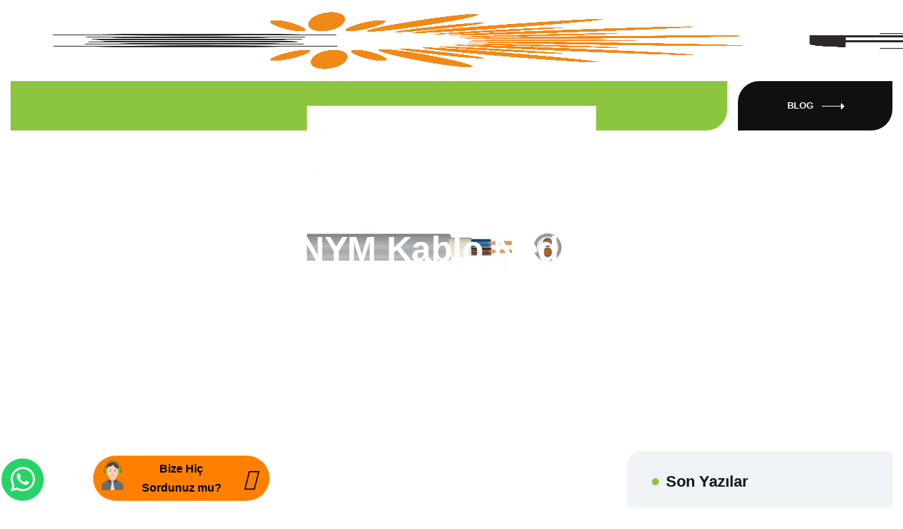

--- FILE ---
content_type: text/html; charset=UTF-8
request_url: https://adesakablo.com.tr/nym-kablo-nedir/
body_size: 39000
content:
<!DOCTYPE html><html lang="tr" class="no-js no-svg"><head><script data-no-optimize="1">var litespeed_docref=sessionStorage.getItem("litespeed_docref");litespeed_docref&&(Object.defineProperty(document,"referrer",{get:function(){return litespeed_docref}}),sessionStorage.removeItem("litespeed_docref"));</script> <script type="application/ld+json">{
  "@context": "https://schema.org",
  "@type": "WebSite",
  "url": "https://adesakablo.com.tr/",
  "potentialAction": {
    "@type": "SearchAction",
    "target": "https://adesakablo.com.tr/?s={search_term_string}",
    "query-input": "required name=search_term_string"
  }
}</script> <script type="application/ld+json">{
  "@context": "http://schema.org",
  "@type": "Organization",
  "name": "ADESA Kablo",
  "url": "https://adesakablo.com.tr",
  "logo": "https://adesakablo.com.tr/wp-content/webp-express/webp-images/uploads/2024/01/adesa-kablo-logo-1.png.webp",
  "description": "ADESA Kablo 2014 yılında kurularak sektördeki deneyimi ve başarısını “güvenilir, kaliteli ve rekabetçi” bir satış politikasını hedefleyerek kusursuz hizmet anlayışıyla faaliyet gösteren kuruluştur. 'Güven başarı demektir' Sloganı ile kendini tanımlayan ADESA, bugün prestijli projelerde isim yapmış markaların tercihi olmuştur.",
  "contactPoint": [{
    "@type": "ContactPoint",
    "email": "satis@adesakablo.com.tr",
    "telephone": "+902122221144",
    "contactType": "müşteri hizmetleri"
  }],
  "sameAs": [
    "https://www.facebook.com/adesa.kablo",
    "https://twitter.com/adesakablo",
    "https://www.instagram.com/adesakablo/",
    "https://www.youtube.com/@adesakablo477",
    "https://tr.linkedin.com/in/adesa-kablo-39a750a0"
  ]
}</script> <meta http-equiv="Content-Type" content="text/html; charset=UTF-8">
 <script  type="litespeed/javascript">(function(m,e,t,r,i,k,a){m[i]=m[i]||function(){(m[i].a=m[i].a||[]).push(arguments)};m[i].l=1*new Date();for(var j=0;j<document.scripts.length;j++){if(document.scripts[j].src===r){return}}
k=e.createElement(t),a=e.getElementsByTagName(t)[0],k.async=1,k.src=r,a.parentNode.insertBefore(k,a)})(window,document,"script","https://cdn.jsdelivr.net/npm/yandex-metrica-watch/tag.js","ym");ym(96451437,"init",{clickmap:!0,trackLinks:!0,accurateTrackBounce:!0,webvisor:!0})</script> 
 <script type="litespeed/javascript" data-src="https://www.googletagmanager.com/gtag/js?id=AW-967772523"></script> <meta name="google-site-verification" content="google-site-verification=qdZkxs0mA-5gxS6Pgv00RjqOeXy61kwraiO1fYN13fE" /><meta charset="UTF-8"><meta name="viewport" content="width=device-width, initial-scale=1"><link data-asynced="1" as="style" onload="this.onload=null;this.rel='stylesheet'"  rel="preload" href="https://cdnjs.cloudflare.com/ajax/libs/font-awesome/4.7.0/css/font-awesome.min.css"><link rel="profile" href="https://gmpg.org/xfn/11"><meta name='robots' content='index, follow, max-image-preview:large, max-snippet:-1, max-video-preview:-1' /><meta name="keywords" content="Adesa, Adesa Kablo, Alüminyum Kablo, İstanbul Kablo, Perpa Kablo, Enerji Kablo, Zayıf Akım Kablo" /><title>NYM Kablo Nedir? - Adesa Kablo</title><meta name="description" content="NYM Kablo Nedir? &quot;Nym kablo&quot;, güvenilir iletişim için kullanılan dayanıklı bir üründür. İç ve dış mekanlarda kullanılabilir." /><link rel="canonical" href="https://adesakablo.com.tr/nym-kablo-nedir/" /><meta property="og:locale" content="tr_TR" /><meta property="og:type" content="article" /><meta property="og:title" content="NYM Kablo Nedir?" /><meta property="og:description" content="NYM Kablo Nedir? &quot;Nym kablo&quot;, güvenilir iletişim için kullanılan dayanıklı bir üründür. İç ve dış mekanlarda kullanılabilir." /><meta property="og:url" content="https://adesakablo.com.tr/nym-kablo-nedir/" /><meta property="og:site_name" content="Adesa Kablo" /><meta property="article:publisher" content="https://www.facebook.com/adesa.kablo" /><meta property="article:author" content="https://www.facebook.com/adesa.kablo" /><meta property="article:published_time" content="2023-02-13T01:47:45+00:00" /><meta property="article:modified_time" content="2024-03-12T10:28:27+00:00" /><meta property="og:image" content="https://adesakablo.com.tr/wp-content/uploads/2023/02/nym-kablo.webp" /><meta property="og:image:width" content="600" /><meta property="og:image:height" content="600" /><meta property="og:image:type" content="image/webp" /><meta name="author" content="Adesa Kablo" /><meta name="twitter:card" content="summary_large_image" /><meta name="twitter:creator" content="@adesakablo" /><meta name="twitter:site" content="@adesakablo" /><meta name="twitter:label1" content="Yazan:" /><meta name="twitter:data1" content="Adesa Kablo" /><meta name="twitter:label2" content="Tahmini okuma süresi" /><meta name="twitter:data2" content="3 dakika" /> <script type="application/ld+json" class="yoast-schema-graph">{"@context":"https://schema.org","@graph":[{"@type":"Article","@id":"https://adesakablo.com.tr/nym-kablo-nedir/#article","isPartOf":{"@id":"https://adesakablo.com.tr/nym-kablo-nedir/"},"author":{"name":"Adesa Kablo","@id":"https://adesakablo.com.tr/#/schema/person/65e8530565eab943b6b6609c6683fd6e"},"headline":"NYM Kablo Nedir?","datePublished":"2023-02-13T01:47:45+00:00","dateModified":"2024-03-12T10:28:27+00:00","mainEntityOfPage":{"@id":"https://adesakablo.com.tr/nym-kablo-nedir/"},"wordCount":494,"commentCount":0,"publisher":{"@id":"https://adesakablo.com.tr/#organization"},"image":{"@id":"https://adesakablo.com.tr/nym-kablo-nedir/#primaryimage"},"thumbnailUrl":"https://adesakablo.com.tr/wp-content/uploads/2023/02/nym-kablo.webp","inLanguage":"tr","potentialAction":[{"@type":"CommentAction","name":"Comment","target":["https://adesakablo.com.tr/nym-kablo-nedir/#respond"]}]},{"@type":"WebPage","@id":"https://adesakablo.com.tr/nym-kablo-nedir/","url":"https://adesakablo.com.tr/nym-kablo-nedir/","name":"NYM Kablo Nedir? - Adesa Kablo","isPartOf":{"@id":"https://adesakablo.com.tr/#website"},"primaryImageOfPage":{"@id":"https://adesakablo.com.tr/nym-kablo-nedir/#primaryimage"},"image":{"@id":"https://adesakablo.com.tr/nym-kablo-nedir/#primaryimage"},"thumbnailUrl":"https://adesakablo.com.tr/wp-content/uploads/2023/02/nym-kablo.webp","datePublished":"2023-02-13T01:47:45+00:00","dateModified":"2024-03-12T10:28:27+00:00","description":"NYM Kablo Nedir? \"Nym kablo\", güvenilir iletişim için kullanılan dayanıklı bir üründür. İç ve dış mekanlarda kullanılabilir.","breadcrumb":{"@id":"https://adesakablo.com.tr/nym-kablo-nedir/#breadcrumb"},"inLanguage":"tr","potentialAction":[{"@type":"ReadAction","target":["https://adesakablo.com.tr/nym-kablo-nedir/"]}]},{"@type":"ImageObject","inLanguage":"tr","@id":"https://adesakablo.com.tr/nym-kablo-nedir/#primaryimage","url":"https://adesakablo.com.tr/wp-content/uploads/2023/02/nym-kablo.webp","contentUrl":"https://adesakablo.com.tr/wp-content/uploads/2023/02/nym-kablo.webp","width":600,"height":600},{"@type":"BreadcrumbList","@id":"https://adesakablo.com.tr/nym-kablo-nedir/#breadcrumb","itemListElement":[{"@type":"ListItem","position":1,"name":"Anasayfa","item":"https://adesakablo.com.tr/"},{"@type":"ListItem","position":2,"name":"Blog","item":"https://adesakablo.com.tr/blog/"},{"@type":"ListItem","position":3,"name":"NYM Kablo Nedir?"}]},{"@type":"WebSite","@id":"https://adesakablo.com.tr/#website","url":"https://adesakablo.com.tr/","name":"Adesa Kablo","description":"Tercihler Değişimin Başlangıcıdır!","publisher":{"@id":"https://adesakablo.com.tr/#organization"},"potentialAction":[{"@type":"SearchAction","target":{"@type":"EntryPoint","urlTemplate":"https://adesakablo.com.tr/?s={search_term_string}"},"query-input":{"@type":"PropertyValueSpecification","valueRequired":true,"valueName":"search_term_string"}}],"inLanguage":"tr"},{"@type":"Organization","@id":"https://adesakablo.com.tr/#organization","name":"Adesa Kablo","url":"https://adesakablo.com.tr/","logo":{"@type":"ImageObject","inLanguage":"tr","@id":"https://adesakablo.com.tr/#/schema/logo/image/","url":"https://adesakablo.com.tr/wp-content/uploads/2024/01/adesa-kablo-logo-1.png","contentUrl":"https://adesakablo.com.tr/wp-content/uploads/2024/01/adesa-kablo-logo-1.png","width":4382,"height":1299,"caption":"Adesa Kablo"},"image":{"@id":"https://adesakablo.com.tr/#/schema/logo/image/"},"sameAs":["https://www.facebook.com/adesa.kablo","https://x.com/adesakablo","https://www.instagram.com/adesakablo/","https://tr.linkedin.com/in/adesa-kablo-39a750a0","https://www.youtube.com/@adesakablo477"],"description":"ADESA Kablo 2014 yılında kurularak sektördeki deneyimi ve başarısını “güvenilir, kaliteli ve rekabetçi” bir satış politikasını hedefleyerek kusursuz hizmet anlayışıyla faaliyet gösteren kuruluştur. \"Bizler güvenin hayatımızda en temel değer olduğunun bilincindeyiz !.\" Çünkü; sizi ÖNEMSİYORUZ. Sizi anlıyor, müşteri memnuniyeti odaklı hizmet veriyoruz. Profesyonel çözümler üreterek, İNOVASYON prensipli, REKABET hedefli çalışıyoruz. \"Güven başarı demektir\" Sloganı ile kendini tanımlayan ADESA, Bugün prestijli projelerde isim yapmış markaların tercihi olmuştur.","email":"satis@adesakablo.com.tr","telephone":"+90 212 222 11 44","legalName":"ADESA KABLO SAN. ve DIŞ TİC.LTD.ŞTİ.","foundingDate":"2014-02-17"},{"@type":"Person","@id":"https://adesakablo.com.tr/#/schema/person/65e8530565eab943b6b6609c6683fd6e","name":"Adesa Kablo","image":{"@type":"ImageObject","inLanguage":"tr","@id":"https://adesakablo.com.tr/#/schema/person/image/","url":"https://adesakablo.com.tr/wp-content/litespeed/avatar/5003cdf68d8f9c3fc681ac399f79d913.jpg?ver=1769080104","contentUrl":"https://adesakablo.com.tr/wp-content/litespeed/avatar/5003cdf68d8f9c3fc681ac399f79d913.jpg?ver=1769080104","caption":"Adesa Kablo"},"sameAs":["http://adesakablo.com.tr","https://www.facebook.com/adesa.kablo","https://x.com/adesakablo"]}]}</script> <link rel='dns-prefetch' href='//static.addtoany.com' /><link rel='dns-prefetch' href='//maxcdn.bootstrapcdn.com' /><link href='https://fonts.gstatic.com' crossorigin rel='preconnect' /><link rel="alternate" type="application/rss+xml" title="Adesa Kablo &raquo; akışı" href="https://adesakablo.com.tr/feed/" /><link rel="alternate" type="application/rss+xml" title="Adesa Kablo &raquo; yorum akışı" href="https://adesakablo.com.tr/comments/feed/" /><link rel="alternate" type="application/rss+xml" title="Adesa Kablo &raquo; NYM Kablo Nedir? yorum akışı" href="https://adesakablo.com.tr/nym-kablo-nedir/feed/" /><link rel="alternate" title="oEmbed (JSON)" type="application/json+oembed" href="https://adesakablo.com.tr/wp-json/oembed/1.0/embed?url=https%3A%2F%2Fadesakablo.com.tr%2Fnym-kablo-nedir%2F" /><link rel="alternate" title="oEmbed (XML)" type="text/xml+oembed" href="https://adesakablo.com.tr/wp-json/oembed/1.0/embed?url=https%3A%2F%2Fadesakablo.com.tr%2Fnym-kablo-nedir%2F&#038;format=xml" /><style id='wp-img-auto-sizes-contain-inline-css'>img:is([sizes=auto i],[sizes^="auto," i]){contain-intrinsic-size:3000px 1500px}
/*# sourceURL=wp-img-auto-sizes-contain-inline-css */</style><style id="litespeed-ccss">.fa-phone:before{content:""}ul{box-sizing:border-box}:root{--wp--preset--font-size--normal:16px;--wp--preset--font-size--huge:42px}.screen-reader-text{border:0;clip-path:inset(50%);height:1px;margin:-1px;overflow:hidden;padding:0;position:absolute;width:1px;word-wrap:normal!important}:root{--wp--preset--aspect-ratio--square:1;--wp--preset--aspect-ratio--4-3:4/3;--wp--preset--aspect-ratio--3-4:3/4;--wp--preset--aspect-ratio--3-2:3/2;--wp--preset--aspect-ratio--2-3:2/3;--wp--preset--aspect-ratio--16-9:16/9;--wp--preset--aspect-ratio--9-16:9/16;--wp--preset--color--black:#000000;--wp--preset--color--cyan-bluish-gray:#abb8c3;--wp--preset--color--white:#ffffff;--wp--preset--color--pale-pink:#f78da7;--wp--preset--color--vivid-red:#cf2e2e;--wp--preset--color--luminous-vivid-orange:#ff6900;--wp--preset--color--luminous-vivid-amber:#fcb900;--wp--preset--color--light-green-cyan:#7bdcb5;--wp--preset--color--vivid-green-cyan:#00d084;--wp--preset--color--pale-cyan-blue:#8ed1fc;--wp--preset--color--vivid-cyan-blue:#0693e3;--wp--preset--color--vivid-purple:#9b51e0;--wp--preset--gradient--vivid-cyan-blue-to-vivid-purple:linear-gradient(135deg,rgba(6,147,227,1) 0%,rgb(155,81,224) 100%);--wp--preset--gradient--light-green-cyan-to-vivid-green-cyan:linear-gradient(135deg,rgb(122,220,180) 0%,rgb(0,208,130) 100%);--wp--preset--gradient--luminous-vivid-amber-to-luminous-vivid-orange:linear-gradient(135deg,rgba(252,185,0,1) 0%,rgba(255,105,0,1) 100%);--wp--preset--gradient--luminous-vivid-orange-to-vivid-red:linear-gradient(135deg,rgba(255,105,0,1) 0%,rgb(207,46,46) 100%);--wp--preset--gradient--very-light-gray-to-cyan-bluish-gray:linear-gradient(135deg,rgb(238,238,238) 0%,rgb(169,184,195) 100%);--wp--preset--gradient--cool-to-warm-spectrum:linear-gradient(135deg,rgb(74,234,220) 0%,rgb(151,120,209) 20%,rgb(207,42,186) 40%,rgb(238,44,130) 60%,rgb(251,105,98) 80%,rgb(254,248,76) 100%);--wp--preset--gradient--blush-light-purple:linear-gradient(135deg,rgb(255,206,236) 0%,rgb(152,150,240) 100%);--wp--preset--gradient--blush-bordeaux:linear-gradient(135deg,rgb(254,205,165) 0%,rgb(254,45,45) 50%,rgb(107,0,62) 100%);--wp--preset--gradient--luminous-dusk:linear-gradient(135deg,rgb(255,203,112) 0%,rgb(199,81,192) 50%,rgb(65,88,208) 100%);--wp--preset--gradient--pale-ocean:linear-gradient(135deg,rgb(255,245,203) 0%,rgb(182,227,212) 50%,rgb(51,167,181) 100%);--wp--preset--gradient--electric-grass:linear-gradient(135deg,rgb(202,248,128) 0%,rgb(113,206,126) 100%);--wp--preset--gradient--midnight:linear-gradient(135deg,rgb(2,3,129) 0%,rgb(40,116,252) 100%);--wp--preset--font-size--small:13px;--wp--preset--font-size--medium:20px;--wp--preset--font-size--large:36px;--wp--preset--font-size--x-large:42px;--wp--preset--spacing--20:0.44rem;--wp--preset--spacing--30:0.67rem;--wp--preset--spacing--40:1rem;--wp--preset--spacing--50:1.5rem;--wp--preset--spacing--60:2.25rem;--wp--preset--spacing--70:3.38rem;--wp--preset--spacing--80:5.06rem;--wp--preset--shadow--natural:6px 6px 9px rgba(0, 0, 0, 0.2);--wp--preset--shadow--deep:12px 12px 50px rgba(0, 0, 0, 0.4);--wp--preset--shadow--sharp:6px 6px 0px rgba(0, 0, 0, 0.2);--wp--preset--shadow--outlined:6px 6px 0px -3px rgba(255, 255, 255, 1), 6px 6px rgba(0, 0, 0, 1);--wp--preset--shadow--crisp:6px 6px 0px rgba(0, 0, 0, 1)}:where(body){margin:0}body{padding-top:0;padding-right:0;padding-bottom:0;padding-left:0}a:where(:not(.wp-element-button)){text-decoration:underline}:root{--woocommerce:#720eec;--wc-green:#7ad03a;--wc-red:#a00;--wc-orange:#ffba00;--wc-blue:#2ea2cc;--wc-primary:#720eec;--wc-primary-text:#fcfbfe;--wc-secondary:#e9e6ed;--wc-secondary-text:#515151;--wc-highlight:#958e09;--wc-highligh-text:white;--wc-content-bg:#fff;--wc-subtext:#767676;--wc-form-border-color:rgba(32, 7, 7, 0.8);--wc-form-border-radius:4px;--wc-form-border-width:1px}@media only screen and (max-width:768px){:root{--woocommerce:#720eec;--wc-green:#7ad03a;--wc-red:#a00;--wc-orange:#ffba00;--wc-blue:#2ea2cc;--wc-primary:#720eec;--wc-primary-text:#fcfbfe;--wc-secondary:#e9e6ed;--wc-secondary-text:#515151;--wc-highlight:#958e09;--wc-highligh-text:white;--wc-content-bg:#fff;--wc-subtext:#767676;--wc-form-border-color:rgba(32, 7, 7, 0.8);--wc-form-border-radius:4px;--wc-form-border-width:1px}}:root{--woocommerce:#720eec;--wc-green:#7ad03a;--wc-red:#a00;--wc-orange:#ffba00;--wc-blue:#2ea2cc;--wc-primary:#720eec;--wc-primary-text:#fcfbfe;--wc-secondary:#e9e6ed;--wc-secondary-text:#515151;--wc-highlight:#958e09;--wc-highligh-text:white;--wc-content-bg:#fff;--wc-subtext:#767676;--wc-form-border-color:rgba(32, 7, 7, 0.8);--wc-form-border-radius:4px;--wc-form-border-width:1px}.screen-reader-text{clip:rect(1px,1px,1px,1px);height:1px;overflow:hidden;position:absolute!important;width:1px;word-wrap:normal!important}.thsn-header-style-2 .thsn-pre-header-wrapper .thsn-contact-info i{color:var(--thsn-grevo-global-color)}.thsn-header-style-2 .thsn-contact-info li:first-child{padding-left:0}.thsn-header-style-2 .thsn-header-info-inner .thsn-header-box{margin-right:50px;position:relative;padding:0 0 0 65px}.thsn-header-style-2 .thsn-header-info-inner .thsn-header-box:last-child{margin-right:0}.thsn-header-style-2 .thsn-header-info-inner .thsn-header-box:first-child:after{display:none}.thsn-header-style-2 .thsn-header-info-inner .thsn-header-box{display:inline-block;vertical-align:middle}.thsn-header-style-2 .thsn-header-info-inner .thsn-header-box-icon i{position:absolute;top:0;left:0;font-size:50px;line-height:50px;text-align:center;color:var(--thsn-grevo-global-color)}@media (max-width:1200px){.thsn-header-style-2 .nav-menu-toggle{display:block}.thsn-header-style-2:before,.thsn-header-style-2:after,.thsn-header-style-2 .thsn-action-button-box{display:none}.thsn-header-style-2 .container>.d-flex{position:relative}.thsn-header-style-2 .thsn-right-box{display:none}}@media (min-width:1200px){body:not(.thsn-max-mega-menu-override) .thsn-header-style-2 .thsn-navbar div>ul>li:first-child>a{margin-left:0}body:not(.thsn-max-mega-menu-override) .thsn-header-style-2 .thsn-navbar div>ul>li>a{margin:0 20px}.thsn-header-style-2 .thsn-title-bar-wrapper{margin-top:-35px}.thsn-header-style-2 .thsn-header-menu-area .thsn-navbar div>ul>li,.thsn-header-style-2 .thsn-header-menu-area .thsn-navbar div>ul>li>a,.thsn-header-style-2 .thsn-header-menu-area,.thsn-header-style-2 .navigation-top .wrap,.thsn-header-style-2 .thsn-header-button a{height:70px!important;line-height:70px!important}.thsn-header-style-2 .site-title{height:var(--thsn-grevo-header-height)!important}.thsn-header-style-2 .site-branding{z-index:20}.thsn-header-style-2 .navigation-top-wrapper{align-items:center}.thsn-header-style-2 .navigation-top .wrap,.thsn-header-style-2 .navigation-top{flex-grow:1}.thsn-header-style-2 .navigation-top{background-color:var(--thsn-grevo-global-color);position:relative;border-radius:0 0 30px}.thsn-header-style-2 .navigation-top:before{content:"";position:absolute;right:0;height:100%;width:2000px;background-color:var(--thsn-grevo-global-color);z-index:-1;border-radius:0 0 30px}.thsn-header-style-2 .thsn-action-button-box{padding-left:15px}.thsn-header-style-2 .thsn-header-button a{display:inline-block;position:relative;padding:0 70px;height:100%;color:#fff;border-radius:30px 0;background-color:var(--thsn-grevo-blackish-color)}.thsn-header-style-2 .thsn-right-box{display:flex;align-items:center;padding-right:20px}.thsn-header-style-2 .thsn-search-cart-box .thsn-header-search-btn a{font-size:22px;color:var(--thsn-grevo-white-color)}body:not(.thsn-max-mega-menu-override) .thsn-header-style-2 .thsn-navbar ul ul{border-top-color:var(--thsn-grevo-blackish-color)}.thsn-header-style-2 .thsn-navbar>div>ul>li.menu-item-has-children:after{color:var(--thsn-grevo-white-color)}}.fa-phone:before{content:""}:root{--blue:#007bff;--indigo:#6610f2;--purple:#6f42c1;--pink:#e83e8c;--red:#dc3545;--orange:#fd7e14;--yellow:#ffc107;--green:#28a745;--teal:#20c997;--cyan:#17a2b8;--white:#fff;--gray:#6c757d;--gray-dark:#343a40;--primary:#007bff;--secondary:#6c757d;--success:#28a745;--info:#17a2b8;--warning:#ffc107;--danger:#dc3545;--light:#f8f9fa;--dark:#343a40;--breakpoint-xs:0;--breakpoint-sm:576px;--breakpoint-md:768px;--breakpoint-lg:992px;--breakpoint-xl:1200px;--font-family-sans-serif:-apple-system,BlinkMacSystemFont,"Segoe UI",Roboto,"Helvetica Neue",Arial,"Noto Sans",sans-serif,"Apple Color Emoji","Segoe UI Emoji","Segoe UI Symbol","Noto Color Emoji";--font-family-monospace:SFMono-Regular,Menlo,Monaco,Consolas,"Liberation Mono","Courier New",monospace}*,::after,::before{box-sizing:border-box}html{font-family:sans-serif;line-height:1.15;-webkit-text-size-adjust:100%}article,aside,header,main,nav{display:block}body{margin:0;font-family:-apple-system,BlinkMacSystemFont,"Segoe UI",Roboto,"Helvetica Neue",Arial,"Noto Sans",sans-serif,"Apple Color Emoji","Segoe UI Emoji","Segoe UI Symbol","Noto Color Emoji";font-size:1rem;font-weight:400;line-height:1.5;color:#212529;text-align:left;background-color:#fff}h1,h2{margin-top:0;margin-bottom:.5rem}ul{margin-top:0;margin-bottom:1rem}ul ul{margin-bottom:0}a{color:#007bff;text-decoration:none;background-color:#fff0}img{vertical-align:middle;border-style:none}svg{overflow:hidden;vertical-align:middle}label{display:inline-block;margin-bottom:.5rem}button{border-radius:0}button,input{margin:0;font-family:inherit;font-size:inherit;line-height:inherit}button,input{overflow:visible}button{text-transform:none}[type=button],[type=submit],button{-webkit-appearance:button}[type=button]::-moz-focus-inner,[type=submit]::-moz-focus-inner,button::-moz-focus-inner{padding:0;border-style:none}[type=search]{outline-offset:-2px;-webkit-appearance:none}[type=search]::-webkit-search-decoration{-webkit-appearance:none}::-webkit-file-upload-button{font:inherit;-webkit-appearance:button}h1,h2{margin-bottom:.5rem;font-weight:500;line-height:1.2}h1{font-size:2.5rem}h2{font-size:2rem}.container{width:100%;padding-right:15px;padding-left:15px;margin-right:auto;margin-left:auto}@media (min-width:576px){.container{max-width:540px}}@media (min-width:768px){.container{max-width:720px}}@media (min-width:992px){.container{max-width:960px}}@media (min-width:1200px){.container{max-width:1140px}}@media (min-width:576px){.container{max-width:540px}}@media (min-width:768px){.container{max-width:720px}}@media (min-width:992px){.container{max-width:960px}}@media (min-width:1200px){.container{max-width:1140px}}.row{display:-ms-flexbox;display:flex;-ms-flex-wrap:wrap;flex-wrap:wrap;margin-right:-15px;margin-left:-15px}.col-lg-3,.col-lg-9,.col-md-3,.col-md-9{position:relative;width:100%;padding-right:15px;padding-left:15px}@media (min-width:768px){.col-md-3{-ms-flex:0 0 25%;flex:0 0 25%;max-width:25%}.col-md-9{-ms-flex:0 0 75%;flex:0 0 75%;max-width:75%}}@media (min-width:992px){.col-lg-3{-ms-flex:0 0 25%;flex:0 0 25%;max-width:25%}.col-lg-9{-ms-flex:0 0 75%;flex:0 0 75%;max-width:75%}}.d-flex{display:-ms-flexbox!important;display:flex!important}.justify-content-between{-ms-flex-pack:justify!important;justify-content:space-between!important}.align-items-center{-ms-flex-align:center!important;align-items:center!important}.ml-auto{margin-left:auto!important}.screen-reader-text{border:0;clip:rect(1px,1px,1px,1px);clip-path:inset(50%);height:1px;margin:-1px;overflow:hidden;padding:0;position:absolute!important;width:1px;word-wrap:normal!important}body{background-repeat:no-repeat;background-size:cover}body:before{content:"";display:block;position:fixed;width:100%;height:100%;z-index:-1}img{max-width:100%;height:auto}#primary{width:100%}body{overflow:visible;overflow-x:hidden}a{text-decoration:none;color:inherit;outline:none}ul{margin-bottom:25px}h1,h2{line-height:1.3;margin-bottom:20px}.site#page{overflow:hidden;position:relative}.screen-reader-text{border:0;clip:rect(1px,1px,1px,1px);clip-path:inset(50%);height:1px;margin:-1px;overflow:hidden;padding:0;position:absolute!important;width:1px;word-wrap:normal!important}.site-title img{max-height:50px}.site-title{margin:0;padding:0;display:table;vertical-align:middle;text-align:center;width:100%;height:105px}.site-title a{display:table-cell;vertical-align:middle}.thsn-navbar{padding:0;margin:0;border:0;width:auto}.thsn-navbar ul,.thsn-navbar li{list-style:none;margin:0;padding:0}.thsn-color-white{color:var(--thsn-grevo-white-color)}input[type="search"]::-webkit-search-decoration,input[type="search"]::-webkit-search-cancel-button,input[type="search"]::-webkit-search-results-button,input[type="search"]::-webkit-search-results-decoration{display:none}input[type="search"]:-ms-input-placeholder{color:#a4a4a4;font-weight:400}input[type="search"]::-ms-input-placeholder{color:#a4a4a4;font-weight:400}input[type="search"]{display:block;width:100%;height:52px;font-size:14px;color:#333;font-weight:500;line-height:normal;padding:0 15px;background:var(--thsn-grevo-white-color);border:1px solid #d3d3d3;border-radius:0}input[type="search"]:-ms-input-placeholder{color:#a4a4a4;font-weight:500}input[type="search"]::-ms-input-placeholder{color:#a4a4a4;font-weight:500}button{position:relative;background-color:#222;border:none;font-family:inherit;font-size:14px;line-height:30px;color:#fff;border-radius:0;padding:10px 40px;font-weight:500;letter-spacing:.3px}.themesion-sidebar .widget{margin-bottom:30px}.themesion-sidebar .widget .widget-title{margin-bottom:25px;position:relative}.thsn-title-bar-wrapper{position:relative;z-index:0}.thsn-title-bar-content,.thsn-title-bar-wrapper{min-height:var(--thsn-grevo-titlebar-height)}.thsn-title-bar-wrapper.thsn-titlebar-style-center .thsn-breadcrumb,.thsn-title-bar-wrapper.thsn-titlebar-style-center .thsn-title-bar-content-inner{width:100%;text-align:center}.thsn-title-bar-wrapper:before{content:"";display:block;position:absolute;top:0;left:0;width:100%;height:100%;background-image:none!important}.thsn-title-bar-content{position:relative;z-index:1;display:flex;align-items:center;padding:64px 0}.thsn-title-bar-content .thsn-tbar,.thsn-title-bar-content .thsn-breadcrumb{display:block}.thsn-breadcrumb a{opacity:1}.thsn-title-bar-content .thsn-tbar-inner{max-width:none;padding:0}.thsn-title-bar-content .thsn-tbar-title{margin-bottom:5px}.thsn-bg-color-blackish.thsn-bg-image-yes:before{background-color:rgb(0 0 0/.6)}.thsn-pre-header-wrapper{height:50px;line-height:50px;background-color:#000}.thsn-pre-header-wrapper ul{margin:0;padding:0;list-style:none}.thsn-contact-info li{display:inline-block;padding:0 15px;vertical-align:top}.thsn-contact-info li i{margin-right:5px}.thsn-header-wrapper{z-index:999}.thsn-sticky-logo{display:none}.thsn-sticky-logo-yes .thsn-main-logo{display:inline-block}.site-header .thsn-bg-color-white{background-color:#fff}.site-header .thsn-bg-color-transparent{background-color:#fff0}#content{padding-top:80px;padding-bottom:80px}.thsn-bg-color-white{background-color:#fff}.thsn-footer-section.thsn-text-color-white a{color:rgb(255 255 255)}.thsn-footer-section.thsn-text-color-white a{color:var(--thsn-grevo-white-color)}.widget-title{font-size:18px;line-height:28px;color:#fff;margin-bottom:40px}.widget ul{margin:0;padding:0}.widget ul li{list-style:none}.widget ul a{display:inline-block}.widget ul>li{padding:0 0 15px 0}.grevo_recent_posts_widget .thsn-rpw-list>li{display:-ms-flexbox!important;display:flex!important;align-items:normal;width:100%;margin-top:10px;padding-top:0}.grevo_recent_posts_widget .thsn-rpw-list>li:first-child{margin-top:0;padding-top:0;border-top:none}.grevo_recent_posts_widget .thsn-rpw-list>li>a{width:75px;flex-shrink:0;margin-right:15px}.grevo_recent_posts_widget .thsn-rpw-list>li>a img{border-radius:8px 0}.grevo_recent_posts_widget .thsn-rpw-content .thsn-rpw-date{line-height:17px;display:block;color:#b4b4b4;font-size:14px;font-weight:500;margin-top:5px}.grevo_recent_posts_widget .thsn-rpw-content .thsn-rpw-date a{font-size:13px}.grevo_recent_posts_widget .thsn-rpw-content .thsn-rpw-title a{margin-bottom:0}.single .thsn-blog-meta.thsn-blog-meta-top .thsn-meta-comments,.single .thsn-blog-meta.thsn-blog-meta-top a{color:#fff}.thsn-blog-meta,.thsn-blog-meta a{color:#616161}.thsn-blog-meta.thsn-blog-meta-top{position:relative;font-size:14px;margin-top:10px;margin-bottom:20px;padding-bottom:20px}.thsn-blog-meta-top .thsn-meta{padding-left:20px;margin-right:20px;position:relative;text-transform:capitalize}.thsn-blog-meta-top .thsn-meta i{color:var(--thsn-grevo-global-color)}.thsn-blog-meta-top .thsn-meta i.thsn-base-icon-user-1{margin-right:2px}.comment-respond .comment-reply-title small a{color:#999}body .scroll-to-top{position:fixed;z-index:200;opacity:0;bottom:10px;right:20px;width:45px;height:45px;line-height:40px;font-size:16px;background-color:var(--thsn-grevo-global-color);text-align:center;border:3px solid #eee;color:#fff}.site-content:before,.site-content:after,.site-main>article:before,.site-main>article:after{content:"";display:table}.site-content:after,.site-main>article:after{clear:both}button,.thsn-bg-color-blackish{background-color:var(--thsn-grevo-blackish-bg-color)}.thsn-bg-color-white{background-color:#fff}.thsn-color-white{color:var(--thsn-grevo-white-color)}body{counter-reset:thsnbox1 thsnbox2 thsn-rev-counter}button{font-size:12px;text-transform:uppercase;letter-spacing:.3px;padding:20px 30px;outline:none;border-radius:0;font-weight:700}.thsn-contact-info{font-size:16px}.thsn-pre-header-wrapper{font-size:12px}.thsn-color-white .thsn-contact-info li,.thsn-pre-header-wrapper.thsn-color-white .thsn-header-search-btn a{color:#fff}.thsn-contact-info li{position:relative;display:inline-flex}.thsn-contact-info li i{font-size:18px}.thsn-pre-header-right{display:flex}.thsn-contact-info,.thsn-pre-header-wrapper .thsn-pre-header-right>*,.thsn-pre-header-wrapper .thsn-header-search-btn{position:relative}.thsn-pre-header-wrapper .thsn-header-search-btn{padding:0 15px}.thsn-header-box span{display:block}.thsn-right-box{position:relative}.navigation-top-wrapper{display:flex;flex-grow:1}.thsn-breadcrumb-inner{padding:3px 15px;display:inline-block;background-color:#fff;border-radius:10px}.thsn-blog-meta-top .thsn-meta{margin-right:0;position:relative;padding-left:0;font-size:14px;line-height:20px;color:#60626d;text-transform:capitalize}.thsn-blog-meta-top .thsn-meta a{color:#60626d}.thsn-blog-meta-top .thsn-meta{margin-bottom:5px;display:inline-block;margin-right:13px}.thsn-blog-classic{margin-bottom:40px;position:relative;background:#fff}.thsn-blog-meta.thsn-blog-meta-top{padding-bottom:0;margin-bottom:0}.thsn-blog-classic .thsn-featured-wrapper{margin-bottom:0;overflow:hidden;border-radius:30px 0}.single-post .thsn-blog-classic .thsn-featured-wrapper{margin-bottom:70px;border-radius:60px 0}.search-form label{display:none}.search-form button{position:absolute;right:0;padding:0;border:none;outline:none;background-color:#fff0;height:58px;line-height:58px;color:#fff;font-size:16px;z-index:1;width:70px}.search-form button .screen-reader-text{display:none}.themesion-sidebar .widget .widget-title{padding:0 0 20px 20px;margin-bottom:30px}.themesion-sidebar .widget .widget-title:before{display:block;height:1px;margin-top:0;margin-bottom:-2px;content:"";position:absolute;bottom:0;left:-35px;background-color:#fff;width:calc(100% + 70px)}.themesion-sidebar .widget .widget-title:after{position:absolute;content:"";left:0;width:10px;margin-top:8px;height:10px;background-color:var(--thsn-grevo-global-color);border-radius:50%}.themesion-sidebar .widget{background-color:var(--thsn-grevo-light-bg-color);padding:30px 35px;margin-bottom:30px;border-radius:20px 0 20px}.themesion-sidebar .widget ul a{font-size:15px;font-weight:bold!important;letter-spacing:0}.grevo_recent_posts_widget .thsn-rpw-content .thsn-rpw-date a{letter-spacing:0;font-weight:500!important;color:var(--thsn-grevo-global-color)}.thsn-footer-section.thsn-text-color-white a{color:#bbb}.thsn-header-search-form-wrapper{position:fixed;top:0;left:0;width:100%;height:100%;z-index:9999;background-color:rgb(0 0 0/.9);-webkit-transform:translate(0,-100%) scale(0,0);-moz-transform:translate(0,-100%) scale(0,0);-o-transform:translate(0,-100%) scale(0,0);-ms-transform:translate(0,-100%) scale(0,0);transform:translate(0,-100%) scale(0,0);opacity:0}.thsn-header-search-form-wrapper .search-form{max-width:1140px;margin:0 auto;position:relative;text-align:center;top:50%;left:0;-webkit-transform:translateY(-50%);-ms-transform:translateY(-50%);-moz-transform:translateY(-50%);transform:translateY(-50%)}.thsn-header-search-form-wrapper .search-form:after{font-family:"themesion-base-icons";content:"";position:absolute;right:10px;top:15px;color:#fff;font-size:25px;line-height:normal}.thsn-header-search-form-wrapper .search-form input[type="search"]{height:65px;line-height:65px;font-size:28px;background-color:#fff0;text-align:left;color:#fff;border:none;border-bottom:3px solid #fff;padding-left:0;border-radius:0}.thsn-header-search-form-wrapper .search-form button:before{display:none}.thsn-header-search-form-wrapper .search-form input[type="search"]:-ms-input-placeholder{color:#a4a4a4}.thsn-header-search-form-wrapper .search-form input[type="search"]::-ms-input-placeholder{color:#a4a4a4}.thsn-header-search-form-wrapper .search-form [type=submit]{position:absolute;height:50px;width:50px;right:0;background-color:#fff0;text-indent:-9999px}.thsn-header-search-form-wrapper .thsn-search-close{position:absolute;top:40px;right:40px;border-color:#fff;color:#fff;opacity:.8;font-size:30px;width:40px;height:40px;line-height:40px;border-radius:50%;text-align:center}.thsn-header-button a span{position:relative;padding-right:42px}.thsn-header-button a span:after{position:absolute;content:"";font-family:"themesion-base-icons";top:1px;right:-2px;font-size:15px;line-height:normal;font-weight:400}.thsn-header-button a span:before{position:absolute;content:"";width:30px;height:1px;right:0;top:50%;background-color:var(--thsn-grevo-blackish-color)}.thsn-header-style-2 .thsn-header-button a span:before{background-color:#fff}button::-moz-focus-inner{padding:0;border:0}[class^="thsn-base-icon-"]:before{font-family:"themesion-base-icons";font-style:normal;font-weight:400;speak:never;display:inline-block;text-decoration:inherit;width:1em;margin-right:.2em;text-align:center;font-variant:normal;text-transform:none;line-height:1em;margin-left:.2em;-webkit-font-smoothing:antialiased;-moz-osx-font-smoothing:grayscale}.thsn-base-icon-search:before{content:""}.thsn-base-icon-search-1:before{content:""}.thsn-base-icon-up-open-big:before{content:""}.thsn-base-icon-cancel:before{content:""}.thsn-base-icon-marker:before{content:""}.thsn-base-icon-menu-1:before{content:""}.thsn-base-icon-clock:before{content:""}.thsn-base-icon-user-1:before{content:""}.thsn-base-icon-chat-2:before{content:""}.thsn-base-icon-folder-open-empty:before{content:""}:root{--thsn-grevo-global-color:#8cc63f;--thsn-grevo-secondary-color:#131419;--thsn-grevo-gradient-color-first:#8cc63f;--thsn-grevo-gradient-color-last:#8cc63f;--thsn-grevo-logo-height:87px;--thsn-grevo-sticky-logo-height:87px;--thsn-grevo-responsive-logo-height:87px;--thsn-grevo-link-color-normal:#131419;--thsn-grevo-link-color-hover:#8cc63f;--thsn-grevo-responsive-breakpoint:1320px;--thsn-grevo-white-color:#fff;--thsn-grevo-light-bg-color:#eff3f5;--thsn-grevo-blackish-color:#101010;--thsn-grevo-blackish-bg-color:#101010;--thsn-grevo-preheader-bgcolor-custom:#ff5e15;--thsn-grevo-header-height:115px;--thsn-grevo-header-background-color:#fff;--thsn-grevo-menu-background-color:#fff;--thsn-grevo-sticky-header-height:90px;--thsn-grevo-sticky-header-background-color:#fff;--thsn-grevo-main-menu-typography-font-family:Quicksand;--thsn-grevo-main-menu-typography-variant:700;--thsn-grevo-main-menu-typography-font-size:14px;--thsn-grevo-main-menu-typography-line-height:20px;--thsn-grevo-main-menu-typography-letter-spacing:0;--thsn-grevo-main-menu-typography-color:#fff;--thsn-grevo-main-menu-typography-text-transform:uppercase;--thsn-grevo-main-menu-typography-font-weight:700;--thsn-grevo-main-menu-typography-font-style:normal;--thsn-grevo-main-menu-sticky-color:#101010;--thsn-grevo-main-menu-sticky-active-color:#8cc63f;--thsn-grevo-titlebar-height:410px;--thsn-grevo-footer-1-col-width:30%;--thsn-grevo-footer-2-col-width:25%;--thsn-grevo-footer-3-col-width:23%;--thsn-grevo-footer-4-col-width:22%;--thsn-grevo-global-color-rgb:140,198,63;--thsn-grevo-secondary-color-rgb:19,20,25;--thsn-grevo-white-color-rgb:255,255,255;--thsn-grevo-light-bg-color-rgb:239,243,245;--thsn-grevo-blackish-color-rgb:16,16,16;--thsn-grevo-blackish-bg-color-rgb:16,16,16;--thsn-grevo-main-menu-typography-color-rgb:255,255,255}.thsn-navbar ul ul,.thsn-navbar ul ul:before{background-color:#fff;background-repeat:repeat;background-position:center center;background-size:cover;background-attachment:scroll}.thsn-title-bar-wrapper{background-color:#f6f6f6;background-image:url(http://adesakablo.com.tr/wp-content/uploads/2023/03/title-bar.jpg);background-repeat:no-repeat;background-position:center center;background-size:cover;background-attachment:scroll}body{font-family:Nunito Sans,sans-serif;font-weight:400;font-size:16px;line-height:1.7;color:#60626d;text-transform:none;font-style:normal}h1{font-family:Quicksand,sans-serif;font-weight:700;font-size:40px;line-height:44px;letter-spacing:0;color:#101010;font-style:normal}h2{font-family:Quicksand,sans-serif;font-weight:700;font-size:34px;line-height:38px;letter-spacing:0;color:#101010;font-style:normal}.widget-title{font-family:Quicksand,sans-serif;font-weight:700;font-size:22px;line-height:26px;letter-spacing:0;color:#131419;text-transform:none;font-style:normal}.thsn-header-button,button{font-family:Quicksand,sans-serif;font-weight:700;font-size:13px;line-height:18px;letter-spacing:0;text-transform:uppercase;font-style:normal}.themesion-sidebar .widget ul a{font-family:Quicksand,sans-serif;font-weight:700;font-style:normal}.thsn-header-box-title{font-family:Nunito Sans,sans-serif;font-weight:400;font-size:16px;line-height:24px;letter-spacing:0;color:#60626d;text-transform:none;font-style:normal}.thsn-header-box-content{font-family:Quicksand,sans-serif;font-weight:700;font-size:18px;line-height:24px;letter-spacing:0;color:#131419;text-transform:none;font-style:normal}body:not(.thsn-max-mega-menu-override) .thsn-navbar div>ul>li>a{font-family:Quicksand,sans-serif;font-weight:700;font-size:14px;line-height:20px;letter-spacing:0;color:#fff;text-transform:uppercase;font-style:normal}.thsn-navbar ul ul a{font-family:Quicksand,sans-serif;font-weight:700;font-size:13px;line-height:20px;letter-spacing:0;color:#101010;text-transform:uppercase;font-style:normal}.thsn-tbar-title{font-family:Quicksand,sans-serif;font-weight:700;font-size:50px;line-height:70px;letter-spacing:-.4px;color:#fff;text-transform:none;font-style:normal}.thsn-breadcrumb,.thsn-breadcrumb a{font-family:Nunito Sans,sans-serif;font-weight:400;font-size:15px;line-height:1.5;letter-spacing:0;color:#131419;text-transform:none;font-style:normal}.site-header .thsn-sticky-header.thsn-sticky-bg-color-white{background-color:var(--thsn-grevo-white-color)}a{color:var(--thsn-grevo-link-color-normal)}.site-title{height:var(--thsn-grevo-header-height)}.site-title img.thsn-main-logo{max-height:var(--thsn-grevo-logo-height)}.site-title img.thsn-responsive-logo{max-height:var(--thsn-grevo-responsive-logo-height)}.thsn-bg-color-secondarycolor{background-color:var(--thsn-grevo-secondary-color)}@media (max-width:1320px){.thsn-header-top-area>.container{position:relative}.site-header .thsn-sticky-header{display:none!important}.thsn-header-info-inner{display:none}.thsn-header-menu-area-inner,.thsn-navbar{display:block!important}.nav-menu-toggle{display:block;position:absolute;right:0;top:50%;-webkit-transform:translateY(-50%);-ms-transform:translateY(-50%);transform:translateY(-50%);background-color:#fff0;padding:0;font-size:35px;line-height:35px;color:#2c2c2c;width:40px}.thsn-navbar>div{background-color:#fff}.sub-menu{display:none}.thsn-header-menu-area-wrapper{min-height:auto!important}.thsn-mobile-menu-bg{display:block}.thsn-mobile-menu-bg{position:fixed;right:0;top:0;width:0;height:100%;z-index:99;background:rgb(0 0 0/.90);-webkit-transform:translateX(101%);-ms-transform:translateX(101%);transform:translateX(101%)}.thsn-navbar>div{background-color:#fff;position:fixed;top:0;right:-400px;z-index:1000;width:300px;height:100%;padding:0;display:block;-webkit-transform:translateX(400px);-ms-transform:translateX(400px);transform:translateX(400px);opacity:0}.thsn-navbar>div>ul{padding:90px 0}.thsn-navbar>div>ul li a{color:#000!important;padding:15px 25px;height:auto;display:inline-block}.thsn-navbar>div>ul ul{padding-left:1em;overflow:hidden;display:none}.thsn-navbar li{position:relative}.thsn-navbar ul.menu>li{border-bottom:1px solid rgb(0 0 0/.10)}.thsn-navbar ul.menu>li{border-bottom:1px solid rgb(0 0 0/.10)}.thsn-navbar ul ul{background-color:transparent!important}.thsn-responsive-logo-yes .thsn-sticky-logo,.thsn-responsive-logo-yes .thsn-main-logo{display:none}.thsn-responsive-logo-yes .thsn-responsive-logo{display:inline-block}.thsn-responsive-header-bgcolor-white .thsn-header-wrapper{background-color:#fff!important}}@media (min-width:1321px){.site-header .thsn-sticky-header{position:fixed;opacity:0;visibility:hidden;background:#fff;left:0;top:0;box-shadow:0 10px 20px rgb(0 0 0/20%);width:100%;z-index:0}.thsn-responsive-logo{display:none}.nav-menu-toggle{display:none}.site-title img.thsn-sticky-logo{max-height:var(--thsn-grevo-sticky-logo-height)}body .thsn-navbar>div>ul>li,body .thsn-navbar>div>ul>li>a{line-height:var(--thsn-grevo-header-height)!important;height:var(--thsn-grevo-header-height)!important}body:not(.thsn-max-mega-menu-override) .thsn-navbar>div>ul{position:relative;z-index:597}body:not(.thsn-max-mega-menu-override) .thsn-navbar>div>ul>li{float:left;min-height:1px;vertical-align:middle;position:relative}body:not(.thsn-max-mega-menu-override) .thsn-navbar>div>ul ul{visibility:hidden;position:absolute;top:100%;left:0;z-index:598}.thsn-navbar>div>ul ul li{float:none}.thsn-navbar>div>ul ul{margin-top:0}.thsn-navbar>div>ul ul li{font-weight:400}.thsn-navbar a{display:block;line-height:1em;text-decoration:none}.thsn-navbar:after,.thsn-navbar ul:after{content:"";display:block;clear:both}.thsn-navbar ul{text-transform:uppercase}body:not(.thsn-max-mega-menu-override) .thsn-navbar ul ul{min-width:270px;opacity:0;visibility:hidden;box-shadow:0 10px 40px rgb(0 0 0/.20);border-top:3px solid var(--thsn-grevo-global-color)}.thsn-navbar ul>li>ul>li>a{padding:15px 30px}.thsn-navbar ul ul a{border-bottom:1px solid rgb(0 0 0/.10);border-top:0 none;line-height:150%;padding:12px 20px}.thsn-navbar ul ul li{position:relative}body:not(.thsn-max-mega-menu-override) .thsn-navbar div>ul>li>a{margin:0 20px}.thsn-header-menu-area .thsn-navbar div>ul>li,.thsn-header-menu-area .thsn-navbar div>ul>li>a,.thsn-header-menu-area{height:62px;line-height:62px!important}.thsn-header-menu-area{position:relative;z-index:10}.thsn-navbar>div>ul>li.menu-item-has-children{padding-right:10px}.thsn-navbar>div>ul>li.menu-item-has-children:after{font-family:themesion-base-icons;font-size:11px;content:"";position:absolute;top:1px;right:5px}.thsn-search-cart-box .thsn-header-search-btn a{font-size:20px}.thsn-search-cart-box{display:flex;align-items:center;position:relative}.thsn-search-cart-box>*{padding:0 20px;position:relative}}@media screen and (max-width:1200px){.thsn-pre-header-wrapper{display:none}}.thsn-title-bar-wrapper{background-image:url(https://adesakablo.com.tr/wp-content/uploads/2023/02/nym-kablo.webp)!important}@media (max-width:1200px){#page.site{overflow:hidden}.container{max-width:none}.thsn-header-menu-area-wrapper>.container,.thsn-title-bar-wrapper>.container,.thsn-header-wrapper>.container,body:not(.elementor-page) .site-content.container{padding-right:30px;padding-left:30px}.thsn-title-bar-content .thsn-tbar-title{font-size:36px;line-height:42px}}@media (max-width:991px){.site-content>.row{display:block}#secondary.widget-area,#primary.content-area{display:block;-ms-flex:0 0 100%;flex:0 0 100%;max-width:100%}.content-area.col-md-9{padding-bottom:0}}@media (max-width:767px){.thsn-title-bar-content .thsn-tbar-title{font-size:30px;line-height:36px}.thsn-header-search-form-wrapper .search-form input[type="search"]{height:65px;line-height:65px;font-size:18px}}@media (max-width:575px){.thsn-blog-meta.thsn-blog-meta-top{text-align:left}}@media screen and (min-width:992px){.thsn-sidebar-right #secondary{flex:0 0 31.7%;max-width:31.7%}.thsn-sidebar-right #primary{flex:0 0 68.3%;max-width:68.3%}.thsn-sidebar-right #primary{padding-right:25px}}@media (min-width:1200px){.container{max-width:1200px}}.fa-phone:before{content:""}.thsn-title-bar-wrapper{background-color:#fff;background-position:center center;background-size:contain;background-attachment:scroll}body .scroll-to-top{display:none!important}@media (min-width:1200px){.container{max-width:1320px}}i.thsn-grevo-icon.thsn-grevo-icon-time-call{display:none}div#primary{display:flex;flex-direction:column-reverse}@media (max-width:386px){img.thsn-responsive-logo{width:220px!important}}.connectme{display:none!important}.footer-whatsapp-button{position:fixed;right:0;bottom:20px;z-index:9999}.footer-whatsapp-button a{color:#fff!important;background:#25d366;padding:10px;border-radius:50%;display:flex;align-items:center;justify-content:center;height:60px;width:60px;padding-left:13px}@media (min-width:1321px){.thsn-search-cart-box>*{padding:0 0}}.site-branding.thsn-logo-area{width:18%}.site-title img.thsn-responsive-logo{max-width:max-content}@media (max-width:1320px){.thsn-mobile-menu-bg{background:#fff0}}@media (max-width:991px){.thsn-title-bar-content-inner{margin-top:178px}}.thsn-blog-meta.thsn-blog-meta-top{display:none}a.call-now.mobile-phone-click{position:fixed;bottom:10px;left:10px;z-index:9999;display:flex;padding:10px;border-radius:50px;background-color:#ff8000}.phone-details{width:170px;margin-left:0;color:#000;font-weight:600}.phone-avatar{width:45px}.phone-icon{width:55px;display:flex;align-items:center;justify-content:center;font-size:30px;color:#000}.phone-info{display:flex}@media (min-width:991px){a.call-now.mobile-phone-click{display:none}}@media (max-width:900px){.thsn-infostack-header{position:fixed!important;width:100%;top:0}}.screen-reader-text{clip:rect(1px,1px,1px,1px);word-wrap:normal!important;border:0;clip-path:inset(50%);height:1px;margin:-1px;overflow:hidden;overflow-wrap:normal!important;padding:0;position:absolute!important;width:1px}i[class*=" thsn-grevo-icon-"]:before{font-family:flaticon!important;font-style:normal}.thsn-grevo-icon-time-call:before{content:""}.thsn-grevo-icon-open:before{content:""}.connectme{position:fixed;width:60px;height:60px;background:var(--bgcolor);color:#fff;border-radius:50%;z-index:999;display:flex;align-items:center;justify-content:center;bottom:15px;left:var(--left);right:var(--right)}</style><link rel="preload" data-asynced="1" data-optimized="2" as="style" onload="this.onload=null;this.rel='stylesheet'" href="https://adesakablo.com.tr/wp-content/litespeed/ucss/db739fdf5aa83459e0a96625fd09ee4c.css?ver=f5eca" /><script type="litespeed/javascript">!function(a){"use strict";var b=function(b,c,d){function e(a){return h.body?a():void setTimeout(function(){e(a)})}function f(){i.addEventListener&&i.removeEventListener("load",f),i.media=d||"all"}var g,h=a.document,i=h.createElement("link");if(c)g=c;else{var j=(h.body||h.getElementsByTagName("head")[0]).childNodes;g=j[j.length-1]}var k=h.styleSheets;i.rel="stylesheet",i.href=b,i.media="only x",e(function(){g.parentNode.insertBefore(i,c?g:g.nextSibling)});var l=function(a){for(var b=i.href,c=k.length;c--;)if(k[c].href===b)return a();setTimeout(function(){l(a)})};return i.addEventListener&&i.addEventListener("load",f),i.onloadcssdefined=l,l(f),i};"undefined"!=typeof exports?exports.loadCSS=b:a.loadCSS=b}("undefined"!=typeof global?global:this);!function(a){if(a.loadCSS){var b=loadCSS.relpreload={};if(b.support=function(){try{return a.document.createElement("link").relList.supports("preload")}catch(b){return!1}},b.poly=function(){for(var b=a.document.getElementsByTagName("link"),c=0;c<b.length;c++){var d=b[c];"preload"===d.rel&&"style"===d.getAttribute("as")&&(a.loadCSS(d.href,d,d.getAttribute("media")),d.rel=null)}},!b.support()){b.poly();var c=a.setInterval(b.poly,300);a.addEventListener&&a.addEventListener("load",function(){b.poly(),a.clearInterval(c)}),a.attachEvent&&a.attachEvent("onload",function(){a.clearInterval(c)})}}}(this);</script> <style id='global-styles-inline-css'>:root{--wp--preset--aspect-ratio--square: 1;--wp--preset--aspect-ratio--4-3: 4/3;--wp--preset--aspect-ratio--3-4: 3/4;--wp--preset--aspect-ratio--3-2: 3/2;--wp--preset--aspect-ratio--2-3: 2/3;--wp--preset--aspect-ratio--16-9: 16/9;--wp--preset--aspect-ratio--9-16: 9/16;--wp--preset--color--black: #000000;--wp--preset--color--cyan-bluish-gray: #abb8c3;--wp--preset--color--white: #ffffff;--wp--preset--color--pale-pink: #f78da7;--wp--preset--color--vivid-red: #cf2e2e;--wp--preset--color--luminous-vivid-orange: #ff6900;--wp--preset--color--luminous-vivid-amber: #fcb900;--wp--preset--color--light-green-cyan: #7bdcb5;--wp--preset--color--vivid-green-cyan: #00d084;--wp--preset--color--pale-cyan-blue: #8ed1fc;--wp--preset--color--vivid-cyan-blue: #0693e3;--wp--preset--color--vivid-purple: #9b51e0;--wp--preset--gradient--vivid-cyan-blue-to-vivid-purple: linear-gradient(135deg,rgb(6,147,227) 0%,rgb(155,81,224) 100%);--wp--preset--gradient--light-green-cyan-to-vivid-green-cyan: linear-gradient(135deg,rgb(122,220,180) 0%,rgb(0,208,130) 100%);--wp--preset--gradient--luminous-vivid-amber-to-luminous-vivid-orange: linear-gradient(135deg,rgb(252,185,0) 0%,rgb(255,105,0) 100%);--wp--preset--gradient--luminous-vivid-orange-to-vivid-red: linear-gradient(135deg,rgb(255,105,0) 0%,rgb(207,46,46) 100%);--wp--preset--gradient--very-light-gray-to-cyan-bluish-gray: linear-gradient(135deg,rgb(238,238,238) 0%,rgb(169,184,195) 100%);--wp--preset--gradient--cool-to-warm-spectrum: linear-gradient(135deg,rgb(74,234,220) 0%,rgb(151,120,209) 20%,rgb(207,42,186) 40%,rgb(238,44,130) 60%,rgb(251,105,98) 80%,rgb(254,248,76) 100%);--wp--preset--gradient--blush-light-purple: linear-gradient(135deg,rgb(255,206,236) 0%,rgb(152,150,240) 100%);--wp--preset--gradient--blush-bordeaux: linear-gradient(135deg,rgb(254,205,165) 0%,rgb(254,45,45) 50%,rgb(107,0,62) 100%);--wp--preset--gradient--luminous-dusk: linear-gradient(135deg,rgb(255,203,112) 0%,rgb(199,81,192) 50%,rgb(65,88,208) 100%);--wp--preset--gradient--pale-ocean: linear-gradient(135deg,rgb(255,245,203) 0%,rgb(182,227,212) 50%,rgb(51,167,181) 100%);--wp--preset--gradient--electric-grass: linear-gradient(135deg,rgb(202,248,128) 0%,rgb(113,206,126) 100%);--wp--preset--gradient--midnight: linear-gradient(135deg,rgb(2,3,129) 0%,rgb(40,116,252) 100%);--wp--preset--font-size--small: 13px;--wp--preset--font-size--medium: 20px;--wp--preset--font-size--large: 36px;--wp--preset--font-size--x-large: 42px;--wp--preset--spacing--20: 0.44rem;--wp--preset--spacing--30: 0.67rem;--wp--preset--spacing--40: 1rem;--wp--preset--spacing--50: 1.5rem;--wp--preset--spacing--60: 2.25rem;--wp--preset--spacing--70: 3.38rem;--wp--preset--spacing--80: 5.06rem;--wp--preset--shadow--natural: 6px 6px 9px rgba(0, 0, 0, 0.2);--wp--preset--shadow--deep: 12px 12px 50px rgba(0, 0, 0, 0.4);--wp--preset--shadow--sharp: 6px 6px 0px rgba(0, 0, 0, 0.2);--wp--preset--shadow--outlined: 6px 6px 0px -3px rgb(255, 255, 255), 6px 6px rgb(0, 0, 0);--wp--preset--shadow--crisp: 6px 6px 0px rgb(0, 0, 0);}:where(body) { margin: 0; }.wp-site-blocks > .alignleft { float: left; margin-right: 2em; }.wp-site-blocks > .alignright { float: right; margin-left: 2em; }.wp-site-blocks > .aligncenter { justify-content: center; margin-left: auto; margin-right: auto; }:where(.is-layout-flex){gap: 0.5em;}:where(.is-layout-grid){gap: 0.5em;}.is-layout-flow > .alignleft{float: left;margin-inline-start: 0;margin-inline-end: 2em;}.is-layout-flow > .alignright{float: right;margin-inline-start: 2em;margin-inline-end: 0;}.is-layout-flow > .aligncenter{margin-left: auto !important;margin-right: auto !important;}.is-layout-constrained > .alignleft{float: left;margin-inline-start: 0;margin-inline-end: 2em;}.is-layout-constrained > .alignright{float: right;margin-inline-start: 2em;margin-inline-end: 0;}.is-layout-constrained > .aligncenter{margin-left: auto !important;margin-right: auto !important;}.is-layout-constrained > :where(:not(.alignleft):not(.alignright):not(.alignfull)){margin-left: auto !important;margin-right: auto !important;}body .is-layout-flex{display: flex;}.is-layout-flex{flex-wrap: wrap;align-items: center;}.is-layout-flex > :is(*, div){margin: 0;}body .is-layout-grid{display: grid;}.is-layout-grid > :is(*, div){margin: 0;}body{padding-top: 0px;padding-right: 0px;padding-bottom: 0px;padding-left: 0px;}a:where(:not(.wp-element-button)){text-decoration: underline;}:root :where(.wp-element-button, .wp-block-button__link){background-color: #32373c;border-width: 0;color: #fff;font-family: inherit;font-size: inherit;font-style: inherit;font-weight: inherit;letter-spacing: inherit;line-height: inherit;padding-top: calc(0.667em + 2px);padding-right: calc(1.333em + 2px);padding-bottom: calc(0.667em + 2px);padding-left: calc(1.333em + 2px);text-decoration: none;text-transform: inherit;}.has-black-color{color: var(--wp--preset--color--black) !important;}.has-cyan-bluish-gray-color{color: var(--wp--preset--color--cyan-bluish-gray) !important;}.has-white-color{color: var(--wp--preset--color--white) !important;}.has-pale-pink-color{color: var(--wp--preset--color--pale-pink) !important;}.has-vivid-red-color{color: var(--wp--preset--color--vivid-red) !important;}.has-luminous-vivid-orange-color{color: var(--wp--preset--color--luminous-vivid-orange) !important;}.has-luminous-vivid-amber-color{color: var(--wp--preset--color--luminous-vivid-amber) !important;}.has-light-green-cyan-color{color: var(--wp--preset--color--light-green-cyan) !important;}.has-vivid-green-cyan-color{color: var(--wp--preset--color--vivid-green-cyan) !important;}.has-pale-cyan-blue-color{color: var(--wp--preset--color--pale-cyan-blue) !important;}.has-vivid-cyan-blue-color{color: var(--wp--preset--color--vivid-cyan-blue) !important;}.has-vivid-purple-color{color: var(--wp--preset--color--vivid-purple) !important;}.has-black-background-color{background-color: var(--wp--preset--color--black) !important;}.has-cyan-bluish-gray-background-color{background-color: var(--wp--preset--color--cyan-bluish-gray) !important;}.has-white-background-color{background-color: var(--wp--preset--color--white) !important;}.has-pale-pink-background-color{background-color: var(--wp--preset--color--pale-pink) !important;}.has-vivid-red-background-color{background-color: var(--wp--preset--color--vivid-red) !important;}.has-luminous-vivid-orange-background-color{background-color: var(--wp--preset--color--luminous-vivid-orange) !important;}.has-luminous-vivid-amber-background-color{background-color: var(--wp--preset--color--luminous-vivid-amber) !important;}.has-light-green-cyan-background-color{background-color: var(--wp--preset--color--light-green-cyan) !important;}.has-vivid-green-cyan-background-color{background-color: var(--wp--preset--color--vivid-green-cyan) !important;}.has-pale-cyan-blue-background-color{background-color: var(--wp--preset--color--pale-cyan-blue) !important;}.has-vivid-cyan-blue-background-color{background-color: var(--wp--preset--color--vivid-cyan-blue) !important;}.has-vivid-purple-background-color{background-color: var(--wp--preset--color--vivid-purple) !important;}.has-black-border-color{border-color: var(--wp--preset--color--black) !important;}.has-cyan-bluish-gray-border-color{border-color: var(--wp--preset--color--cyan-bluish-gray) !important;}.has-white-border-color{border-color: var(--wp--preset--color--white) !important;}.has-pale-pink-border-color{border-color: var(--wp--preset--color--pale-pink) !important;}.has-vivid-red-border-color{border-color: var(--wp--preset--color--vivid-red) !important;}.has-luminous-vivid-orange-border-color{border-color: var(--wp--preset--color--luminous-vivid-orange) !important;}.has-luminous-vivid-amber-border-color{border-color: var(--wp--preset--color--luminous-vivid-amber) !important;}.has-light-green-cyan-border-color{border-color: var(--wp--preset--color--light-green-cyan) !important;}.has-vivid-green-cyan-border-color{border-color: var(--wp--preset--color--vivid-green-cyan) !important;}.has-pale-cyan-blue-border-color{border-color: var(--wp--preset--color--pale-cyan-blue) !important;}.has-vivid-cyan-blue-border-color{border-color: var(--wp--preset--color--vivid-cyan-blue) !important;}.has-vivid-purple-border-color{border-color: var(--wp--preset--color--vivid-purple) !important;}.has-vivid-cyan-blue-to-vivid-purple-gradient-background{background: var(--wp--preset--gradient--vivid-cyan-blue-to-vivid-purple) !important;}.has-light-green-cyan-to-vivid-green-cyan-gradient-background{background: var(--wp--preset--gradient--light-green-cyan-to-vivid-green-cyan) !important;}.has-luminous-vivid-amber-to-luminous-vivid-orange-gradient-background{background: var(--wp--preset--gradient--luminous-vivid-amber-to-luminous-vivid-orange) !important;}.has-luminous-vivid-orange-to-vivid-red-gradient-background{background: var(--wp--preset--gradient--luminous-vivid-orange-to-vivid-red) !important;}.has-very-light-gray-to-cyan-bluish-gray-gradient-background{background: var(--wp--preset--gradient--very-light-gray-to-cyan-bluish-gray) !important;}.has-cool-to-warm-spectrum-gradient-background{background: var(--wp--preset--gradient--cool-to-warm-spectrum) !important;}.has-blush-light-purple-gradient-background{background: var(--wp--preset--gradient--blush-light-purple) !important;}.has-blush-bordeaux-gradient-background{background: var(--wp--preset--gradient--blush-bordeaux) !important;}.has-luminous-dusk-gradient-background{background: var(--wp--preset--gradient--luminous-dusk) !important;}.has-pale-ocean-gradient-background{background: var(--wp--preset--gradient--pale-ocean) !important;}.has-electric-grass-gradient-background{background: var(--wp--preset--gradient--electric-grass) !important;}.has-midnight-gradient-background{background: var(--wp--preset--gradient--midnight) !important;}.has-small-font-size{font-size: var(--wp--preset--font-size--small) !important;}.has-medium-font-size{font-size: var(--wp--preset--font-size--medium) !important;}.has-large-font-size{font-size: var(--wp--preset--font-size--large) !important;}.has-x-large-font-size{font-size: var(--wp--preset--font-size--x-large) !important;}
:where(.wp-block-post-template.is-layout-flex){gap: 1.25em;}:where(.wp-block-post-template.is-layout-grid){gap: 1.25em;}
:where(.wp-block-term-template.is-layout-flex){gap: 1.25em;}:where(.wp-block-term-template.is-layout-grid){gap: 1.25em;}
:where(.wp-block-columns.is-layout-flex){gap: 2em;}:where(.wp-block-columns.is-layout-grid){gap: 2em;}
:root :where(.wp-block-pullquote){font-size: 1.5em;line-height: 1.6;}
/*# sourceURL=global-styles-inline-css */</style><style id='woocommerce-inline-inline-css'>.woocommerce form .form-row .required { visibility: visible; }
/*# sourceURL=woocommerce-inline-inline-css */</style><link data-asynced="1" as="style" onload="this.onload=null;this.rel='stylesheet'"  rel='preload' id='FontAwesome-css' href='https://maxcdn.bootstrapcdn.com/font-awesome/4.6.3/css/font-awesome.min.css?ver=6.9' media='all' /><style id='thsn-dynamic-style-inline-css'>.thsn-title-bar-wrapper{background-image:url(https://adesakablo.com.tr/wp-content/uploads/2023/02/nym-kablo.webp)!important}
/*# sourceURL=thsn-dynamic-style-inline-css */</style> <script id="addtoany-core-js-before" type="litespeed/javascript">window.a2a_config=window.a2a_config||{};a2a_config.callbacks=[];a2a_config.overlays=[];a2a_config.templates={};a2a_localize={Share:"Share",Save:"Save",Subscribe:"Subscribe",Email:"Email",Bookmark:"Bookmark",ShowAll:"Show all",ShowLess:"Show less",FindServices:"Find service(s)",FindAnyServiceToAddTo:"Instantly find any service to add to",PoweredBy:"Powered by",ShareViaEmail:"Share via email",SubscribeViaEmail:"Subscribe via email",BookmarkInYourBrowser:"Bookmark in your browser",BookmarkInstructions:"Press Ctrl+D or \u2318+D to bookmark this page",AddToYourFavorites:"Add to your favorites",SendFromWebOrProgram:"Send from any email address or email program",EmailProgram:"Email program",More:"More&#8230;",ThanksForSharing:"Thanks for sharing!",ThanksForFollowing:"Thanks for following!"}</script> <script defer src="https://static.addtoany.com/menu/page.js" id="addtoany-core-js"></script> <script type="litespeed/javascript" data-src="https://adesakablo.com.tr/wp-includes/js/jquery/jquery.min.js" id="jquery-core-js"></script> <script id="woocommerce-js-extra" type="litespeed/javascript">var woocommerce_params={"ajax_url":"/wp-admin/admin-ajax.php","wc_ajax_url":"/?wc-ajax=%%endpoint%%","i18n_password_show":"\u015eifreyi g\u00f6ster","i18n_password_hide":"\u015eifreyi gizle"}</script> <script id="thsn-core-script-js-extra" type="litespeed/javascript">var thsn_js_variables={"responsive":"1320","ajaxurl":"https://adesakablo.com.tr/wp-admin/admin-ajax.php","ajaxnonce":"1d460f4136"}</script> <link rel="https://api.w.org/" href="https://adesakablo.com.tr/wp-json/" /><link rel="alternate" title="JSON" type="application/json" href="https://adesakablo.com.tr/wp-json/wp/v2/posts/46" /><link rel="EditURI" type="application/rsd+xml" title="RSD" href="https://adesakablo.com.tr/xmlrpc.php?rsd" /><meta name="generator" content="WordPress 6.9" /><meta name="generator" content="WooCommerce 10.4.3" /><link rel='shortlink' href='https://adesakablo.com.tr/?p=46' /><link data-asynced="1" as="style" onload="this.onload=null;this.rel='stylesheet'"  rel="preload" href="https://cdnjs.cloudflare.com/ajax/libs/font-awesome/4.7.0/css/font-awesome.min.css"> <script type="litespeed/javascript">document.createElement("picture");if(!window.HTMLPictureElement&&document.addEventListener){window.addEventListener("DOMContentLiteSpeedLoaded",function(){var s=document.createElement("script");s.src="https://adesakablo.com.tr/wp-content/plugins/webp-express/js/picturefill.min.js";document.body.appendChild(s)})}</script><link rel="pingback" href="https://adesakablo.com.tr/xmlrpc.php">
<noscript><style>.woocommerce-product-gallery{ opacity: 1 !important; }</style></noscript><meta name="generator" content="Elementor 3.34.2; features: additional_custom_breakpoints; settings: css_print_method-external, google_font-enabled, font_display-swap"><style>.e-con.e-parent:nth-of-type(n+4):not(.e-lazyloaded):not(.e-no-lazyload),
				.e-con.e-parent:nth-of-type(n+4):not(.e-lazyloaded):not(.e-no-lazyload) * {
					background-image: none !important;
				}
				@media screen and (max-height: 1024px) {
					.e-con.e-parent:nth-of-type(n+3):not(.e-lazyloaded):not(.e-no-lazyload),
					.e-con.e-parent:nth-of-type(n+3):not(.e-lazyloaded):not(.e-no-lazyload) * {
						background-image: none !important;
					}
				}
				@media screen and (max-height: 640px) {
					.e-con.e-parent:nth-of-type(n+2):not(.e-lazyloaded):not(.e-no-lazyload),
					.e-con.e-parent:nth-of-type(n+2):not(.e-lazyloaded):not(.e-no-lazyload) * {
						background-image: none !important;
					}
				}</style><meta name="generator" content="Powered by Slider Revolution 6.6.10 - responsive, Mobile-Friendly Slider Plugin for WordPress with comfortable drag and drop interface." /><link rel="icon" href="https://adesakablo.com.tr/wp-content/uploads/2023/01/path2385-0-3-100x100.png" sizes="32x32" /><link rel="icon" href="https://adesakablo.com.tr/wp-content/uploads/2023/01/path2385-0-3.png" sizes="192x192" /><link rel="apple-touch-icon" href="https://adesakablo.com.tr/wp-content/uploads/2023/01/path2385-0-3.png" /><meta name="msapplication-TileImage" content="https://adesakablo.com.tr/wp-content/uploads/2023/01/path2385-0-3.png" /> <script type="litespeed/javascript">function setREVStartSize(e){window.RSIW=window.RSIW===undefined?window.innerWidth:window.RSIW;window.RSIH=window.RSIH===undefined?window.innerHeight:window.RSIH;try{var pw=document.getElementById(e.c).parentNode.offsetWidth,newh;pw=pw===0||isNaN(pw)||(e.l=="fullwidth"||e.layout=="fullwidth")?window.RSIW:pw;e.tabw=e.tabw===undefined?0:parseInt(e.tabw);e.thumbw=e.thumbw===undefined?0:parseInt(e.thumbw);e.tabh=e.tabh===undefined?0:parseInt(e.tabh);e.thumbh=e.thumbh===undefined?0:parseInt(e.thumbh);e.tabhide=e.tabhide===undefined?0:parseInt(e.tabhide);e.thumbhide=e.thumbhide===undefined?0:parseInt(e.thumbhide);e.mh=e.mh===undefined||e.mh==""||e.mh==="auto"?0:parseInt(e.mh,0);if(e.layout==="fullscreen"||e.l==="fullscreen")
newh=Math.max(e.mh,window.RSIH);else{e.gw=Array.isArray(e.gw)?e.gw:[e.gw];for(var i in e.rl)if(e.gw[i]===undefined||e.gw[i]===0)e.gw[i]=e.gw[i-1];e.gh=e.el===undefined||e.el===""||(Array.isArray(e.el)&&e.el.length==0)?e.gh:e.el;e.gh=Array.isArray(e.gh)?e.gh:[e.gh];for(var i in e.rl)if(e.gh[i]===undefined||e.gh[i]===0)e.gh[i]=e.gh[i-1];var nl=new Array(e.rl.length),ix=0,sl;e.tabw=e.tabhide>=pw?0:e.tabw;e.thumbw=e.thumbhide>=pw?0:e.thumbw;e.tabh=e.tabhide>=pw?0:e.tabh;e.thumbh=e.thumbhide>=pw?0:e.thumbh;for(var i in e.rl)nl[i]=e.rl[i]<window.RSIW?0:e.rl[i];sl=nl[0];for(var i in nl)if(sl>nl[i]&&nl[i]>0){sl=nl[i];ix=i}
var m=pw>(e.gw[ix]+e.tabw+e.thumbw)?1:(pw-(e.tabw+e.thumbw))/(e.gw[ix]);newh=(e.gh[ix]*m)+(e.tabh+e.thumbh)}
var el=document.getElementById(e.c);if(el!==null&&el)el.style.height=newh+"px";el=document.getElementById(e.c+"_wrapper");if(el!==null&&el){el.style.height=newh+"px";el.style.display="block"}}catch(e){console.log("Failure at Presize of Slider:"+e)}}</script> <style id="wp-custom-css">.thsn-title-bar-wrapper{
    background-color: #ffffff;
    background-position: center center;
    background-size: contain;
    background-attachment: scroll;
}

.site-footer .widget .footer-phone {
  font-family: Quicksand,sans-serif;
  font-weight: 700;
  line-height: 34px;
  letter-spacing: 0;
  font-style: normal;
  font-size: 20px;
  color: var(--thsn-grevo-global-color);
}

.thsn-ihbox.thsn-ihbox-style-10:hover .thsn-ihbox-box a,
.bir-sor a:hover{
    color: var(--thsn-grevo-white-color);
}

.error404 h2.page-title,
.error404 h5.footer-message{
    color: var(--thsn-grevo-global-color);
}

.woocommerce .product .woocommerce-product-gallery__wrapper div:first-child{
	margin-bottom: 15px;
}
.woocommerce div.product div.images .woocommerce-product-gallery__image:nth-child(n+2){
	margin-right: 15px;
}

.woocommerce .product .woocommerce-product-gallery__wrapper div,
.woocommerce ul.products li.product,
.woocommerce-page ul.products li.product {
    border: 1px solid #ececec;
}

.mark,
mark,
.woocommerce ul.products li.product .button,
body .scroll-to-top,
.woocommerce .product_meta{
    display: none!important;
}

.teknik-tablo strong {
    margin-top: 15px;
    display: block;
    border-bottom: 1px solid #ececec;
}

.teknik-tablo {
    margin: -20px 0 1.75em;
}


table.teknik-tablo td {
    padding: 6px 0px;
}

table.teknik-tablo tbody th,
table.teknik-tablo tbody td,
table.teknik-tablo tbody tr,
table.teknik-tablo thead tr {
    border: none;
}

.c-icon {
    height: 55px !important;	
    margin-right: 10px;
}

.referanslar .thsn-hide {
    display: none;
    display: block;
    font-size: 18px;
    text-align: left;
    margin-top: 20px;
}

.referanslar .thsn-client-style-1 .thsn-client-wrapper {
    overflow: hidden;
    display: flex;
    flex-direction: column-reverse;
}

.referanslar img {
    height: auto;
    max-width: 100%;
    border: none;
    border-radius: 0;
    box-shadow: none;
    border: 1px solid #eeeef1;
}

.wp-caption .wp-caption-text {
    font-style: normal;
    font-size: 16px;
    line-height: 1;
    padding-top: 1rem;
    padding-bottom: 1rem;
    font-weight: bold;
}

@media screen and (max-width: 600px) {
.c-icon {
    height: 40px !important;
    max-width: 40px !important;
}
}

@media (min-width: 1200px) {
body:not(.thsn-max-mega-menu-override) .thsn-header-style-2 .thsn-sticky-header .thsn-navbar div>ul>li>a {
    margin: 0 10px;
}
    .elementor-section.elementor-section-boxed>.elementor-container,
    .container {
        max-width: 1320px;
    }
}

i.thsn-grevo-icon.thsn-grevo-icon-time-call {
    display: none;
}
.wpcf7-submit, .thsn-blog-classic-inner .thsn-read-more-link a, .thsn-service-btn {
    background-color: black;
}
@media (min-width: 1200px){
body:not(.thsn-max-mega-menu-override) .thsn-header-style-2 .thsn-sticky-header .thsn-navbar div>ul>li>a {
    margin: 0 4px !important;
}
}
div#primary {
    display: flex;
    flex-direction: column-reverse;
}

ul.products.columns-3 {
	-webkit-order: 1 !important;
	order: 1 !important;
} 
form.woocommerce-ordering{
	-webkit-order: 3 !important;
	order: 3 !important;
} 
p.woocommerce-result-count {
	-webkit-order: 4 !important;
	order: 4 !important;
}
header.woocommerce-products-header {
	-webkit-order: 1 !important;
	order: 1 !important;
}
iframe#launcher {
    display: none;
}
@media (max-width: 386px){
img.thsn-responsive-logo {
    width: 220px !important;
}
}
#callnowbutton.cnb-single{
	width: 60px;
  height: 60px;
}
.flex-warning p:last-child 
{
	margin-bottom:0px
		
}
.desc-warning-custom  img
{
	object-fit:contain !important;
	width:25px
}
.desc-warning-custom  img:last-child
{
	margin-bottom:-2px
}

@media(max-width:1100px) 
{
	

.post-2589 .woocommerce-tabs 
{
	margin-left:-100%
}
}
.post-2589 #tab-description h2 
{
	display:none;
}
.post-2589 .wc-tabs
{
	display:none;
}
.connectme{
	display: none !important;
}
.footer-whatsapp-button {
    position: fixed;
    left: 1.5px;
    bottom: 10px;
    z-index: 9999;
}
.footer-whatsapp-button a {
    color: #fff !important;
    background: #25d366;
    padding: 10px;
    border-radius: 50%;
    display: flex;
    align-items: center;
    justify-content: center;
    height: 60px;
    width: 60px;
	padding-left: 13px;
}
.footer-whatsapp-button a i {
    font-size: 40px;
}
a.btn-arrow {
    color: #fff;
}
.thsn-footer-text-area ul.thsn-social-links li a {
    width: 55px;
    height: 55px;
    line-height: 55px;
}
.thsn-btn-style-flat .elementor-button, .thsn-btn-style-flat.thsn-btn-color-globalcolor .elementor-button, .thsn-btn-style-flat.thsn-btn-color-blackish .elementor-button:hover {
    background-color: #000000;
}
.elementor-tab-content img {
	width:25px !important;
}
@media (max-width: 767px){
footer#colophon {
    padding-bottom: 40px !important;
}
}
@media (min-width: 1200px){
body:not(.thsn-max-mega-menu-override) .thsn-header-style-2 .thsn-sticky-header .thsn-navbar div>ul>li>a {
    margin: 0 15px 0px 4px !important;
}
}
@media (min-width: 1321px){
.thsn-search-cart-box>* {
    padding: 0 0px;
}
}
.site-branding.thsn-logo-area {
    width: 18%;
}
.site-title img.thsn-responsive-logo{
	max-width: max-content;
}
@media (max-width: 1320px){
.active .thsn-mobile-menu-bg {
	opacity: 0;
	}
	.thsn-mobile-menu-bg {
		background: rgb(0 0 0 / 0%);
	}
}
a.product-detail-whatsapp {
    background-color: #12af0a;
    padding: 18px;
    border-radius: 5px;
    color: #fff;
    font-size: 20px;
}
.thsn-read-more-link span {
    color: #fff;
}
.joinchat__button {
    display: none;
}
.joinchat__woo-btn{
	--s: 50px;
}
section.related.products {
    display: none;
}
.joinchat__box {
    display: none;
}
@media (max-width: 991px){
.thsn-title-bar-content-inner {
    margin-top: 178px;
}
.thsn-footer-text-area ul.thsn-social-links li a {
    width: 40px;
    height: 40px;
    line-height: 55px;
    display: flex;
    align-items: center;
    justify-content: center;
}
}
.thsn-blog-meta.thsn-blog-meta-top {
    display: none;
}

a.call-now.mobile-phone-click {
  position: fixed;
  bottom: 10px;
  left: 132px;
  z-index: 9999;
	display: flex;
	padding: 5px;
  border-radius: 50px;
	background-color: #ff8000;
}
.phone-details {
  width: 150px;
	margin-right: 0px;
	color: #000;
  font-weight: 600;
}
.phone-avatar {
    width: 45px;
	 }
.phone-icon {
  width: 45px;
	display: flex;
  align-items: center;
  justify-content: center;
  font-size: 30px;
	color: #000;
}
.phone-info {
    display: flex;
}
@media (min-width: 9999px){
a.call-now.mobile-phone-click {
	display: none;
}
}
@media(max-width:800px) 
{
	.thsn-infostack-header
	{
		position:fixed !important;
		width:100%;
		top:-15px;
	}
	.thsn-slider-area{
		margin-top: 60px !important;
	}
}
div#elementor-lightbox-slideshow-single-img {
    display: none !important;
}
section.up-sells.upsells.products {
    display: none;
}
@media (max-width: 1350px) {
    .thsn-footer-style-2 .thsn-footer-section.thsn-footer-text-area {
        margin-bottom: 70px;
    }
}
.sg-popup-builder-content {
    display: flex;
    align-items: center;
}</style><style>.thfaqf-tab h3.thfaqf-tablinks-.active {
			    background-color: #f5f5f5!important;
			    color: #cc2753!important;
			}
			.thfaqf-tab h3.thfaqf-tablinks-:hover {
			  	background-color: #f5f5f5!important;
			}
		    .thfaqf-faq-item-.thfaqf-active .thfaqf-title-text{
				color: #cc2753!important;
			}</style></head><body class="wp-singular post-template-default single single-post postid-46 single-format-standard wp-custom-logo wp-theme-grevo theme-grevo woocommerce-no-js thsn-sidebar-exists thsn-sidebar-right thfaq-wrapper-body elementor-default elementor-kit-187">
 <script type="litespeed/javascript">(function(w,d,s,l,i){w[l]=w[l]||[];w[l].push({'gtm.start':new Date().getTime(),event:'gtm.js'});var f=d.getElementsByTagName(s)[0],j=d.createElement(s),dl=l!='dataLayer'?'&l='+l:'';j.async=!0;j.src='https://www.googletagmanager.com/gtm.js?id='+i+dl;f.parentNode.insertBefore(j,f)})(window,document,'script','dataLayer','GTM-WPR4JZP')</script> <div id="page" class="site thsn-parent-header-style-2">
<a class="skip-link screen-reader-text" href="#content">Skip to content</a><header id="masthead" class="site-header thsn-header-style-2 thsn-sticky-logo-yes"><div class="thsn-sticky-header thsn-header-sticky-yes thsn-sticky-type- thsn-sticky-bg-color-white"></div><div class="thsn-main-header"><div class="thsn-sticky-logo-yes thsn-responsive-logo-yes thsn-responsive-header-bgcolor-white"><div class="thsn-header-top-area thsn-main-header-area thsn-infostack-header thsn-sticky-logo-yes thsn-responsive-logo-yes thsn-responsive-header-bgcolor-white thsn-header-wrapper thsn-bg-color-white "><div class="container"><div class="d-flex align-items-center justify-content-between"><div class="site-branding thsn-logo-area"><div class="wrap"><div class="site-title"><a href="https://adesakablo.com.tr/" rel="home"><picture><source srcset="https://adesakablo.com.tr/wp-content/webp-express/webp-images/uploads/2024/01/adesa-kablo-logo-1.png.webp" type="image/webp"><img data-lazyloaded="1" src="[data-uri]" width="4382" height="1299" class="thsn-main-logo webpexpress-processed" data-src="https://adesakablo.com.tr/wp-content/uploads/2024/01/adesa-kablo-logo-1.png.webp" alt="Adesa Kablo" title="Adesa Kablo"></picture><picture><source srcset="https://adesakablo.com.tr/wp-content/webp-express/webp-images/uploads/2024/01/adesa-kablo-logo-1.png.webp" type="image/webp"><img data-lazyloaded="1" src="[data-uri]" width="4382" height="1299" class="thsn-sticky-logo webpexpress-processed" data-src="https://adesakablo.com.tr/wp-content/uploads/2024/01/adesa-kablo-logo-1.png.webp" alt="Adesa Kablo" title="Adesa Kablo"></picture><picture><source srcset="https://adesakablo.com.tr/wp-content/webp-express/webp-images/uploads/2024/01/adesa-kablo-logo-1.png.webp" type="image/webp"><img data-lazyloaded="1" src="[data-uri]" width="4382" height="1299" class="thsn-responsive-logo webpexpress-processed" data-src="https://adesakablo.com.tr/wp-content/uploads/2024/01/adesa-kablo-logo-1.png.webp" alt="Adesa Kablo" title="Adesa Kablo"></picture></a></div></div></div><div class="thsn-header-info"><div class="thsn-header-info-inner"><div class="thsn-header-box thsn-header-box-1">
<a href="tel:(+90)212.222.11.44">					<span class="thsn-header-box-icon"><i class="thsn-grevo-icon thsn-grevo-icon-time-call"></i></span>					<span class="thsn-header-box-title">Tel :</span>
<span class="thsn-header-box-content">+90 212 222 11 44</span>
</a></div><div class="thsn-header-box thsn-header-box-2">
<a href="mailto:satis@adesakablo.com.tr">					<span class="thsn-header-box-icon"><i class="thsn-grevo-icon thsn-grevo-icon-open"></i></span>					<span class="thsn-header-box-title">E-Mail</span>
<span class="thsn-header-box-content">satis@adesakablo.com.tr</span>
</a></div></div></div>
<button id="menu-toggle" class="nav-menu-toggle"  aria-label="menu toggle">
<i class="thsn-base-icon-menu-1"></i>
<button type="button" class="nav-menu-toggle" aria-label="menu toggle"></button></div></div><div class="thsn-header-menu"><div class="thsn-header-menu-area-wrapper"><div class="container"><div class="thsn-header-menu-area thsn-header-sticky-yes thsn-sticky-type- thsn-sticky-bg-color-white thsn-bg-color-transparent"><div class="thsn-header-menu-area-inner d-flex align-items-center justify-content-between"><div class="navigation-top-wrapper"><div class="navigation-top d-flex justify-content-between"><div class="thsn-mobile-menu-bg"></div><div class="wrap d-flex justify-content-between"><nav id="site-navigation" class="main-navigation thsn-navbar  thsn-main-active-color-blackish thsn-dropdown-active-color-globalcolor" aria-label="Top Menu"><div class="menu-main-menu-container"><ul id="thsn-top-menu" class="menu"><li id="menu-item-143" class="menu-item menu-item-type-post_type menu-item-object-page menu-item-143"> <a href="https://adesakablo.com.tr/kurumsal/">Kurumsal</a></li><li id="menu-item-195" class="menu-item menu-item-type-post_type menu-item-object-page menu-item-has-children menu-item-195"> <a href="https://adesakablo.com.tr/urunlerimiz/">Ürünlerimiz</a><ul class="sub-menu"><li id="menu-item-3024" class="menu-item menu-item-type-taxonomy menu-item-object-product_cat menu-item-3024"> <a href="https://adesakablo.com.tr/urunlerimiz/lapp-kablo/">Lapp Kablo</a></li><li id="menu-item-3023" class="menu-item menu-item-type-taxonomy menu-item-object-product_cat menu-item-3023"> <a href="https://adesakablo.com.tr/urunlerimiz/enerji-kablolari/">Enerji Kabloları</a></li><li id="menu-item-3025" class="menu-item menu-item-type-taxonomy menu-item-object-product_cat menu-item-3025"> <a href="https://adesakablo.com.tr/urunlerimiz/zayif-akim-kablolari/">Zayıf Akım Kabloları</a></li></ul></li><li id="menu-item-402" class="menu-item menu-item-type-post_type menu-item-object-page menu-item-402"> <a href="https://adesakablo.com.tr/referanslarimiz/">Referanslarımız</a></li><li id="menu-item-495" class="menu-item menu-item-type-post_type menu-item-object-page menu-item-495"> <a href="https://adesakablo.com.tr/fiyat-listeleri/">Fiyat Listeleri</a></li><li id="menu-item-147" class="menu-item menu-item-type-post_type menu-item-object-page menu-item-147"> <a href="https://adesakablo.com.tr/teknik-bilgiler/">Teknik Bilgiler</a></li><li id="menu-item-3328" class="menu-item menu-item-type-post_type menu-item-object-page menu-item-3328"> <a href="https://adesakablo.com.tr/iletisim/">İletişim</a></li></ul></div></nav><div class="thsn-right-box ml-auto"><div class="thsn-search-cart-box"></div></div></div></div><div class="thsn-action-button-box ml-auto"><div class="thsn-header-button">
<a href="https://adesakablo.com.tr/blog/">
<span class="thsn-header-button-text-1">Blog</span>					</a></div></div></div></div></div></div></div></div></div></div></div><div class="thsn-title-bar-wrapper  thsn-bg-color-transparent thsn-bg-image-yes thsn-titlebar-style-center"><div class="container"><div class="thsn-title-bar-content"><div class="thsn-title-bar-content-inner"><div class="thsn-tbar"><div class="thsn-tbar-inner container"><div class="thsn-blog-meta thsn-blog-meta-top"><span class="thsn-meta thsn-meta-author"><a class="thsn-author-link" href="https://adesakablo.com.tr/author/admin/"><i class="thsn-base-icon-user-1"></i>Adesa Kablo</a></span><span class="thsn-meta thsn-meta-cat"><i class="thsn-base-icon-folder-open-empty"></i> <a href="https://adesakablo.com.tr/category/genel/" rel="category tag">Genel</a></span><span class="thsn-meta thsn-meta-comments thsn-comment-bigger-than-zero"><i class="thsn-base-icon-chat-2"></i> No Comments</span></div><h1 class="thsn-tbar-title"> NYM Kablo Nedir?</h1></div></div></div></div></div></div></header><div class="site-content-contain "><div class="site-content-wrap"><div id="content" class="site-content container"><div class="row multi-columns-row"><div class="thsn-header-search-form-wrapper"><div class="thsn-search-close"><i class="thsn-base-icon-cancel"></i></div><form role="search" method="get" class="search-form" action="https://adesakablo.com.tr/">
<label for="search-form-6974ca3a16766">
<span class="screen-reader-text">Search for:</span>
</label>
<input type="search" id="search-form-6974ca3a16766" class="search-field" placeholder="Search …" value="" name="s" />
<button type="submit" class="search-submit" aria-label="search submit"><span class="screen-reader-text">Search</span></button></form></div><div id="primary" class="content-area col-md-9 col-lg-9"><main id="main" class="site-main"><article id="post-46" class="post-46 post type-post status-publish format-standard has-post-thumbnail hentry category-genel"><div class="thsn-blog-classic"><div class="thsn-featured-img-wrapper"><div class="thsn-featured-wrapper"><img data-lazyloaded="1" src="[data-uri]" fetchpriority="high" width="600" height="600" data-src="https://adesakablo.com.tr/wp-content/uploads/2023/02/nym-kablo.webp" class="attachment-full size-full wp-post-image" alt="" data-srcset="https://adesakablo.com.tr/wp-content/uploads/2023/02/nym-kablo.webp 600w, https://adesakablo.com.tr/wp-content/uploads/2023/02/nym-kablo-300x300.webp 300w, https://adesakablo.com.tr/wp-content/uploads/2023/02/nym-kablo-150x150.webp 150w, https://adesakablo.com.tr/wp-content/uploads/2023/02/nym-kablo-100x100.webp 100w" data-sizes="(max-width: 600px) 100vw, 600px" /></div></div><div class="thsn-blog-classic-inner"><div class="thsn-meta-date-wrapper">
<span class="thsn-date">13 Şub, 23</span></div><div class="thsn-entry-content"><p>Tabii ki, Nym Kablo konusunda bir makale yazabiliriz. Nym Kablo, genellikle binaların iç tesisatında kullanılan, PVC izolasyonlu ve çok damarlı bir elektrik kablosu türüdür. &#8220;NYM&#8221; terimi, bu kabloların yapısını ve kullanım amacını tanımlayan bir Alman standartı olan VDE 0250&#8217;ye dayanır. NYM, &#8216;N&#8217; harfiyle başlayan Almanca bir kablo tanımından gelmektedir ve &#8216;Y&#8217; izolasyon malzemesi olan PVC&#8217;yi, &#8216;M&#8217; ise mekanik koruma sağlayan çok damarlı yapıyı temsil eder.</p><h2>NYM Kablo Özellikleri ve Kullanım Alanları</h2><h3>Yapısal Özellikleri:</h3><ul><li><strong>İzolasyon Malzemesi:</strong> NYM kablolar, PVC (Polivinil Klorür) tabanlı bir izolasyon malzemesiyle kaplanır. Bu malzeme, elektrik akımını güvenli bir şekilde iletmek ve kablonun çevresel etkenlere karşı korunmasını sağlamak için kullanılır.</li><li><strong>Damar Sayısı ve Kesiti:</strong> Genellikle 2 ila 5 damar arasında değişir ve her damarın kesiti genellikle 1.5 mm² ila 2.5 mm² arasındadır. Bu, kablonun taşıyabileceği akım miktarını ve dolayısıyla kullanım alanlarını belirler.</li><li><strong>Renk Kodlaması:</strong> Avrupa standartlarına uygun olarak, damarlar genellikle siyah, mavi ve yeşil/sarı renklerde olur. Bu renkler sırasıyla faz, nötr ve topraklama işlevlerini gösterir.</li></ul><h3>Kullanım Alanları:</h3><ul><li><strong>Binaların İç Tesisatı:</strong> NYM kablolar en yaygın olarak binaların iç elektrik tesisatında kullanılır. Bu kullanım, evler, ofisler ve hafif ticari yapılar içerir.</li><li><strong>Sabit Kurulumlar:</strong> Bu kablolar, hareketli olmayan, sabit kurulumlar için tasarlanmıştır. Yani, kablonun sürekli hareket etmesi veya esnemesi gereken yerlerde kullanılmazlar.</li><li><strong>Kuru ve Nemli Ortamlar:</strong> NYM kablolar, hem kuru hem de nemli iç mekan ortamlarında kullanılabilir, ancak su altında veya dış mekanlarda doğrudan kullanım için uygun değildirler.</li></ul><h2 data-sourcepos="14:1-14:23"><strong>NYM Kablo Çeşitleri</strong></h2><p data-sourcepos="16:1-16:75">NYM kablolar, iletken adedi ve kesitlerine göre farklı çeşitlerde üretilir.</p><ul data-sourcepos="18:1-20:0"><li data-sourcepos="18:1-18:122"><strong>İletken adedi:</strong> NYM kablolar, tek damarlı, çift damarlı, üç damarlı, dört damarlı ve beş damarlı olarak üretilebilir.</li><li data-sourcepos="19:1-20:0"><strong>Kesit:</strong> NYM kablolar, 1,5 mm², 2,5 mm², 4 mm², 6 mm², 10 mm², 16 mm², 25 mm², 35 mm², 50 mm² ve 70 mm² kesitlerde üretilebilir.</li></ul><h2 data-sourcepos="21:1-21:31"><strong>NYM Kablo Kullanım Alanları</strong></h2><p data-sourcepos="23:1-23:63">NYM kablolar, aşağıdaki uygulamalarda yaygın olarak kullanılır:</p><ul data-sourcepos="25:1-30:0"><li data-sourcepos="25:1-25:27"><strong>Aydınlatma sistemleri</strong></li><li data-sourcepos="26:1-26:28"><strong>Güç dağıtım sistemleri</strong></li><li data-sourcepos="27:1-27:33"><strong>Telekomünikasyon sistemleri</strong></li><li data-sourcepos="28:1-28:26"><strong>Endüstriyel tesisler</strong></li><li data-sourcepos="29:1-30:0"><strong>Konutlar</strong></li></ul><h2 data-sourcepos="31:1-31:25"><strong>NYM Kablo Avantajları</strong></h2><p data-sourcepos="33:1-33:45">NYM kablolar, aşağıdaki avantajlara sahiptir:</p><ul data-sourcepos="35:1-39:0"><li data-sourcepos="35:1-35:51"><strong>Elektriksel şoktan, sudan ve yangından korur.</strong></li><li data-sourcepos="36:1-36:35"><strong>Mekanik mukavemeti yüksektir.</strong></li><li data-sourcepos="37:1-37:24"><strong>Maliyeti düşüktür.</strong></li><li data-sourcepos="38:1-39:0"><strong>Montajı kolaydır.</strong></li></ul><h2>Güvenlik ve Standartlar</h2><p>NYM kabloların kullanımı sırasında dikkat edilmesi gereken bazı güvenlik ve standartlar vardır:</p><ul><li><strong>Yük Kapasitesi:</strong> Kablonun kesitine ve damar sayısına göre belirlenen maksimum akım yüküne dikkat edilmelidir.</li><li><strong>Doğru Uygulama:</strong> Elektrik tesisatı kurallarına uygun olarak montaj yapılmalı ve bağlantılar güvenli bir şekilde gerçekleştirilmelidir.</li><li><strong>Yalıtım Kontrolleri:</strong> İzolasyonun herhangi bir hasar görmemesi için düzenli kontroller yapılmalıdır.</li></ul></div></div></div></article><div id="comments" class="comments-area"><div id="respond" class="comment-respond"><h3 id="reply-title" class="comment-reply-title">Bir yanıt yazın <small><a rel="nofollow" id="cancel-comment-reply-link" href="/nym-kablo-nedir/#respond" style="display:none;">Yanıtı iptal et</a></small></h3><p class="must-log-in">Yorum yapabilmek için <a href="https://adesakablo.com.tr/wp-login.php?redirect_to=https%3A%2F%2Fadesakablo.com.tr%2Fnym-kablo-nedir%2F">oturum açmalısınız</a>.</p></div></div></main></div><aside id="secondary" class="widget-area themesion-sidebar col-md-3 col-lg-3" aria-label="Blog Sidebar"><aside id="grevo_recent_posts_widget-1" class="widget-odd widget-13 thfaqf-widget widget grevo_recent_posts_widget grevo_widget  grevo_widget_count_13"><h2 class="widget-title">Son Yazılar</h2><ul class="thsn-rpw-list"><li><a href="https://adesakablo.com.tr/enerji-kablolari-dogru-secim-nasil-yapilir/"><span class="thsn-rpw-img"><img data-lazyloaded="1" src="[data-uri]" width="150" height="150" data-src="https://adesakablo.com.tr/wp-content/uploads/2024/07/xc-e1721825179948-150x150.jpg.webp" class="attachment-thumbnail size-thumbnail wp-post-image" alt="" decoding="async" data-srcset="https://adesakablo.com.tr/wp-content/uploads/2024/07/xc-e1721825179948-150x150.jpg.webp 150w, https://adesakablo.com.tr/wp-content/uploads/2024/07/xc-e1721825179948-300x300.jpg.webp 300w, https://adesakablo.com.tr/wp-content/uploads/2024/07/xc-e1721825179948-100x100.jpg.webp 100w" data-sizes="(max-width: 150px) 100vw, 150px" /></span></a><span class="thsn-rpw-content">
<span class="thsn-rpw-title"><a href="https://adesakablo.com.tr/enerji-kablolari-dogru-secim-nasil-yapilir/">Enerji Kabloları: Doğru Seçim Nasıl Yapılır?</a></span>
<span class="thsn-rpw-date"><a href="https://adesakablo.com.tr/enerji-kablolari-dogru-secim-nasil-yapilir/">24 Temmuz 2024</a></span>
</span></li><li><a href="https://adesakablo.com.tr/zayif-akim-kablolarinin-kullanim-alanlari-ve-avantajlari/"><span class="thsn-rpw-img"><img data-lazyloaded="1" src="[data-uri]" width="150" height="150" data-src="https://adesakablo.com.tr/wp-content/uploads/2024/07/Zayif-Akim-Sistemleri-150x150.webp" class="attachment-thumbnail size-thumbnail wp-post-image" alt="" decoding="async" data-srcset="https://adesakablo.com.tr/wp-content/uploads/2024/07/Zayif-Akim-Sistemleri-150x150.webp 150w, https://adesakablo.com.tr/wp-content/uploads/2024/07/Zayif-Akim-Sistemleri-300x300.webp 300w, https://adesakablo.com.tr/wp-content/uploads/2024/07/Zayif-Akim-Sistemleri-100x100.webp 100w" data-sizes="(max-width: 150px) 100vw, 150px" /></span></a><span class="thsn-rpw-content">
<span class="thsn-rpw-title"><a href="https://adesakablo.com.tr/zayif-akim-kablolarinin-kullanim-alanlari-ve-avantajlari/">Zayıf Akım Kablolarının Kullanım Alanları ve Avantajları</a></span>
<span class="thsn-rpw-date"><a href="https://adesakablo.com.tr/zayif-akim-kablolarinin-kullanim-alanlari-ve-avantajlari/">24 Temmuz 2024</a></span>
</span></li><li><a href="https://adesakablo.com.tr/solar-kablo-kesit-hesaplama-2/"><span class="thsn-rpw-img"><img data-lazyloaded="1" src="[data-uri]" width="150" height="150" data-src="https://adesakablo.com.tr/wp-content/uploads/2024/07/1010582-R3e-150x150.webp" class="attachment-thumbnail size-thumbnail wp-post-image" alt="" decoding="async" data-srcset="https://adesakablo.com.tr/wp-content/uploads/2024/07/1010582-R3e-150x150.webp 150w, https://adesakablo.com.tr/wp-content/uploads/2024/07/1010582-R3e-300x300.webp 300w, https://adesakablo.com.tr/wp-content/uploads/2024/07/1010582-R3e-1024x1024.webp 1024w, https://adesakablo.com.tr/wp-content/uploads/2024/07/1010582-R3e-768x768.webp 768w, https://adesakablo.com.tr/wp-content/uploads/2024/07/1010582-R3e-770x770.webp 770w, https://adesakablo.com.tr/wp-content/uploads/2024/07/1010582-R3e-600x600.webp 600w, https://adesakablo.com.tr/wp-content/uploads/2024/07/1010582-R3e-100x100.webp 100w, https://adesakablo.com.tr/wp-content/uploads/2024/07/1010582-R3e.webp 1500w" data-sizes="(max-width: 150px) 100vw, 150px" /></span></a><span class="thsn-rpw-content">
<span class="thsn-rpw-title"><a href="https://adesakablo.com.tr/solar-kablo-kesit-hesaplama-2/">Solar Kablo Kesit Hesaplama</a></span>
<span class="thsn-rpw-date"><a href="https://adesakablo.com.tr/solar-kablo-kesit-hesaplama-2/">24 Temmuz 2024</a></span>
</span></li><li><a href="https://adesakablo.com.tr/lapp-kablo-kullanim-alanlari/"><span class="thsn-rpw-img"><img data-lazyloaded="1" src="[data-uri]" width="150" height="150" data-src="https://adesakablo.com.tr/wp-content/uploads/2024/07/17233-150x150.jpg.webp" class="attachment-thumbnail size-thumbnail wp-post-image" alt="" decoding="async" data-srcset="https://adesakablo.com.tr/wp-content/uploads/2024/07/17233-150x150.jpg.webp 150w, https://adesakablo.com.tr/wp-content/uploads/2024/07/17233-770x770.jpg.webp 770w, https://adesakablo.com.tr/wp-content/uploads/2024/07/17233-300x300.jpg.webp 300w, https://adesakablo.com.tr/wp-content/uploads/2024/07/17233-100x100.jpg.webp 100w" data-sizes="(max-width: 150px) 100vw, 150px" /></span></a><span class="thsn-rpw-content">
<span class="thsn-rpw-title"><a href="https://adesakablo.com.tr/lapp-kablo-kullanim-alanlari/">Lapp Kablo Kullanım Alanları</a></span>
<span class="thsn-rpw-date"><a href="https://adesakablo.com.tr/lapp-kablo-kullanim-alanlari/">24 Temmuz 2024</a></span>
</span></li><li><a href="https://adesakablo.com.tr/spiral-kablolar-kullanim-alanlari/"><span class="thsn-rpw-img"><img data-lazyloaded="1" src="[data-uri]" width="150" height="150" data-src="https://adesakablo.com.tr/wp-content/uploads/2024/07/cordonsspiralesjpg-150x150.jpeg.webp" class="attachment-thumbnail size-thumbnail wp-post-image" alt="" decoding="async" data-srcset="https://adesakablo.com.tr/wp-content/uploads/2024/07/cordonsspiralesjpg-150x150.jpeg.webp 150w, https://adesakablo.com.tr/wp-content/uploads/2024/07/cordonsspiralesjpg-300x300.jpeg.webp 300w, https://adesakablo.com.tr/wp-content/uploads/2024/07/cordonsspiralesjpg-100x100.jpeg.webp 100w" data-sizes="(max-width: 150px) 100vw, 150px" /></span></a><span class="thsn-rpw-content">
<span class="thsn-rpw-title"><a href="https://adesakablo.com.tr/spiral-kablolar-kullanim-alanlari/">Spiral Kablolar Kullanım Alanları</a></span>
<span class="thsn-rpw-date"><a href="https://adesakablo.com.tr/spiral-kablolar-kullanim-alanlari/">24 Temmuz 2024</a></span>
</span></li></ul></aside><aside id="custom_html-1" class="widget_text widget-even widget-14 single-service-contact thfaqf-widget widget widget_custom_html grevo_widget  grevo_widget_count_14"><div class="textwidget custom-html-widget"><div class="single-service-contact-inner"><div class="service-thsn-icon"><i aria-hidden="true" class="thsn-grevo-icon thsn-grevo-icon-live-chat"></i></div><h4 class="dsvy-service-title">İletişime Geçin</h4><h5><a href="tel:+902122221144">+90 (212) 222 11 44</a></h5><p><a href="mailto:satis@adesakablo.com.tr">satis@adesakablo.com.tr</a></p></div></div></aside></aside></div></div></div><footer id="colophon" class="thsn-footer-section site-footer thsn-footer-style-2 thsn-text-color-white thsn-bg-color-blackish thsn-footer-menu-yes thsn-footer-widget-yes">
<a class=" call-now mobile-phone-click" href="tel:+902122221144" title="Bilgi Al"><div class="phone-info"><div class="phone-avatar">
<picture><source srcset="https://adesakablo.com.tr/wp-content/webp-express/webp-images/uploads/2024/03/customer-support.png.webp" type="image/webp"><img data-lazyloaded="1" src="[data-uri]" data-src="https://adesakablo.com.tr/wp-content/uploads/2024/03/customer-support.png.webp" width="55" height="55" class="webpexpress-processed"></picture></div><div class="phone-details">
<span class="phone-title"><center>Bize Hiç<br>Sordunuz mu?<br></center></span></div></div><div class="phone-icon">
<i class="fas fa-phone"></i></div>
</a><div class="footer-whatsapp-button">
<a target="_blank" href="https://wa.me/902122221144"><picture><source srcset="https://adesakablo.com.tr/wp-content/webp-express/webp-images/uploads/2024/02/whatsapp-2.png.webp" type="image/webp"><img data-lazyloaded="1" src="[data-uri]" width="256" height="256" data-src="https://adesakablo.com.tr/wp-content/uploads/2024/02/whatsapp-2.png.webp" class="webpexpress-processed"></picture></a></div><div class="thsn-footer-section footer-wrap thsn-footer-widget-area  thsn-bg-color-transparent"><div class="container"><div class="row"><div class="thsn-footer-widget thsn-footer-widget-col-1 col-md-6 col-lg-3"><aside id="text-2" class="widget-odd widget-last widget-first widget-1 thsn-footer-news thfaqf-widget widget widget_text grevo_widget  grevo_widget_count_17"><h2 class="widget-title">İletişim</h2><div class="textwidget"><p style="color:#000000;"><b>Perpa Ticaret Merkezi A Blok Kat: 5      No: 406   Şişli / İSTANBUL<b></p><p><a style="color: #000000;" href="mailto:satis@adesakablo.com.tr" target="_blank" rel="noopener"><strong>satis@adesakablo.com.tr</strong></a></p><h3 class="footer-phone"><a style="color: #000000;" href="tel:+902122221144">Tel: +90 (212) 222 11 44</a></h3></div></aside></div><div class="thsn-footer-widget thsn-footer-widget-col-2 col-md-6 col-lg-3"><aside id="text-3" class="widget-odd widget-last widget-first widget-1 thfaqf-widget widget widget_text grevo_widget  grevo_widget_count_18"><h2 class="widget-title">Kurumsal</h2><div class="textwidget"><p>Kazanmak farklı olanı yapmakla başarılır.</p><p>Biz zor olanı seçtik. Çünkü; sizi kazanmayı ÖNEMSİYORUZ.</p><p>Sizi anlıyor, müşteri memnuniyeti odaklı hizmet veriyoruz.</p></div></aside></div><div class="thsn-footer-widget thsn-footer-widget-col-3 col-md-6 col-lg-3"><aside id="nav_menu-1" class="widget-odd widget-last widget-first widget-1 thfaqf-widget widget widget_nav_menu grevo_widget  grevo_widget_count_19"><h2 class="widget-title">Hızlı Erişim</h2><div class="menu-information-container"><ul id="menu-information" class="menu"><li id="menu-item-417" class="menu-item menu-item-type-post_type menu-item-object-page menu-item-home menu-item-417"> <a href="https://adesakablo.com.tr/">Anasayfa</a></li><li id="menu-item-413" class="menu-item menu-item-type-post_type menu-item-object-page menu-item-413"> <a href="https://adesakablo.com.tr/kurumsal/">Kurumsal</a></li><li id="menu-item-414" class="menu-item menu-item-type-post_type menu-item-object-page menu-item-414"> <a href="https://adesakablo.com.tr/urunlerimiz/">Ürünlerimiz</a></li><li id="menu-item-415" class="menu-item menu-item-type-post_type menu-item-object-page menu-item-415"> <a href="https://adesakablo.com.tr/teknik-bilgiler/">Teknik Bilgiler</a></li><li id="menu-item-416" class="menu-item menu-item-type-post_type menu-item-object-page menu-item-416"> <a href="https://adesakablo.com.tr/referanslarimiz/">Referanslarımız</a></li><li id="menu-item-1420" class="menu-item menu-item-type-post_type menu-item-object-page current_page_parent menu-item-1420"> <a href="https://adesakablo.com.tr/blog/">Bizden Haberler</a></li><li id="menu-item-418" class="menu-item menu-item-type-post_type menu-item-object-page menu-item-418"> <a href="https://adesakablo.com.tr/iletisim/">İletişim</a></li></ul></div></aside></div><div class="thsn-footer-widget thsn-footer-widget-col-4 col-md-6 col-lg-3"><aside id="nav_menu-5" class="widget-odd widget-last widget-first widget-1 thfaqf-widget widget widget_nav_menu grevo_widget  grevo_widget_count_20"><h2 class="widget-title">Kategoriler</h2><div class="menu-kategoriler-container"><ul id="menu-kategoriler" class="menu"><li id="menu-item-3268" class="menu-item menu-item-type-taxonomy menu-item-object-product_cat menu-item-3268"> <a href="https://adesakablo.com.tr/urunlerimiz/enerji-kablolari/">Enerji Kabloları</a></li><li id="menu-item-3269" class="menu-item menu-item-type-taxonomy menu-item-object-product_cat menu-item-3269"> <a href="https://adesakablo.com.tr/urunlerimiz/lapp-kablo/">Lapp Kablo</a></li><li id="menu-item-3270" class="menu-item menu-item-type-taxonomy menu-item-object-product_cat menu-item-3270"> <a href="https://adesakablo.com.tr/urunlerimiz/zayif-akim-kablolari/">Zayıf Akım Kabloları</a></li></ul></div></aside></div></div></div></div><div class="thsn-footer-section thsn-footer-text-area  thsn-bg-color-transparent"><div class="container"><div class="thsn-footer-text-inner"><div class="row align-items-center"><div class="col-md-6"><div class="thsn-footer-menu-area"><div class="menu-quick-links-container"><ul class="thsn-footer-menu"><li class="menu-item menu-item-type-post_type menu-item-object-page menu-item-626"> <a href="https://adesakablo.com.tr/kisisel-verileri-koruma/">Kişisel Verileri Koruma</a></li></ul></div></div><div class="thsn-footer-copyright-text-area"><p>Copyright © 2014 Adesa Kablo, Tüm Hakları Saklıdır.</p></div></div><div class="col-md-6"><div class=" thsn-footer-menu-area"><ul class="thsn-social-links"><li class="thsn-social-li thsn-social-facebook "><a href="https://www.facebook.com/adesa.kablo" target="_blank"><span><i class="thsn-base-icon-facebook-squared"></i></span></a></li><li class="thsn-social-li thsn-social-twitter "><a href="https://twitter.com/adesakablo" target="_blank"><span><i class="thsn-base-icon-twitter"></i></span></a></li><li class="thsn-social-li thsn-social-instagram "><a href="https://www.instagram.com/adesakablo/" target="_blank"><span><i class="thsn-base-icon-instagram"></i></span></a></li><li class="thsn-social-li thsn-social-youtube "><a href="https://www.youtube.com/@adesakablo477" target="_blank"><span><i class="thsn-base-icon-youtube-play"></i></span></a></li><li class="thsn-social-li thsn-social-linkedin "><a href="https://tr.linkedin.com/in/adesa-kablo-39a750a0" target="_blank"><span><i class="thsn-base-icon-linkedin-squared"></i></span></a></li></ul></div></div></div></div></div></div></footer></div></div>
<a href="#" class="scroll-to-top"><i class="thsn-base-icon-up-open-big"></i></a> <script type="litespeed/javascript">window.RS_MODULES=window.RS_MODULES||{};window.RS_MODULES.modules=window.RS_MODULES.modules||{};window.RS_MODULES.waiting=window.RS_MODULES.waiting||[];window.RS_MODULES.defered=!0;window.RS_MODULES.moduleWaiting=window.RS_MODULES.moduleWaiting||{};window.RS_MODULES.type='compiled'</script> <script type="speculationrules">{"prefetch":[{"source":"document","where":{"and":[{"href_matches":"/*"},{"not":{"href_matches":["/wp-*.php","/wp-admin/*","/wp-content/uploads/*","/wp-content/*","/wp-content/plugins/*","/wp-content/themes/grevo/*","/*\\?(.+)"]}},{"not":{"selector_matches":"a[rel~=\"nofollow\"]"}},{"not":{"selector_matches":".no-prefetch, .no-prefetch a"}}]},"eagerness":"conservative"}]}</script> <script type="litespeed/javascript">const lazyloadRunObserver=()=>{const lazyloadBackgrounds=document.querySelectorAll(`.e-con.e-parent:not(.e-lazyloaded)`);const lazyloadBackgroundObserver=new IntersectionObserver((entries)=>{entries.forEach((entry)=>{if(entry.isIntersecting){let lazyloadBackground=entry.target;if(lazyloadBackground){lazyloadBackground.classList.add('e-lazyloaded')}
lazyloadBackgroundObserver.unobserve(entry.target)}})},{rootMargin:'200px 0px 200px 0px'});lazyloadBackgrounds.forEach((lazyloadBackground)=>{lazyloadBackgroundObserver.observe(lazyloadBackground)})};const events=['DOMContentLiteSpeedLoaded','elementor/lazyload/observe',];events.forEach((event)=>{document.addEventListener(event,lazyloadRunObserver)})</script> <script type="litespeed/javascript">(function(){var c=document.body.className;c=c.replace(/woocommerce-no-js/,'woocommerce-js');document.body.className=c})()</script> <style id='rs-plugin-settings-inline-css'>#rs-demo-id {}
/*# sourceURL=rs-plugin-settings-inline-css */</style> <script id="wp-i18n-js-after" type="litespeed/javascript">wp.i18n.setLocaleData({'text direction\u0004ltr':['ltr']})</script> <script id="contact-form-7-js-translations" type="litespeed/javascript">(function(domain,translations){var localeData=translations.locale_data[domain]||translations.locale_data.messages;localeData[""].domain=domain;wp.i18n.setLocaleData(localeData,domain)})("contact-form-7",{"translation-revision-date":"2026-01-19 21:19:08+0000","generator":"GlotPress\/4.0.3","domain":"messages","locale_data":{"messages":{"":{"domain":"messages","plural-forms":"nplurals=2; plural=n > 1;","lang":"tr"},"This contact form is placed in the wrong place.":["Bu ileti\u015fim formu yanl\u0131\u015f yere yerle\u015ftirilmi\u015f."],"Error:":["Hata:"]}},"comment":{"reference":"includes\/js\/index.js"}})</script> <script id="contact-form-7-js-before" type="litespeed/javascript">var wpcf7={"api":{"root":"https:\/\/adesakablo.com.tr\/wp-json\/","namespace":"contact-form-7\/v1"},"cached":1}</script> <script id="iahw_script-js-extra" type="litespeed/javascript">var iahw_get_size={"height":"600","width":"370"}</script> <script id="thfaqf-public-script-js-extra" type="litespeed/javascript">var thfaqf_public_var={"open_multiple_faqs":"no","admin_url":"https://adesakablo.com.tr/wp-admin/","ajax_url":"https://adesakablo.com.tr/wp-admin/admin-ajax.php"}</script> <script id="wc-order-attribution-js-extra" type="litespeed/javascript">var wc_order_attribution={"params":{"lifetime":1.0e-5,"session":30,"base64":!1,"ajaxurl":"https://adesakablo.com.tr/wp-admin/admin-ajax.php","prefix":"wc_order_attribution_","allowTracking":!0},"fields":{"source_type":"current.typ","referrer":"current_add.rf","utm_campaign":"current.cmp","utm_source":"current.src","utm_medium":"current.mdm","utm_content":"current.cnt","utm_id":"current.id","utm_term":"current.trm","utm_source_platform":"current.plt","utm_creative_format":"current.fmt","utm_marketing_tactic":"current.tct","session_entry":"current_add.ep","session_start_time":"current_add.fd","session_pages":"session.pgs","session_count":"udata.vst","user_agent":"udata.uag"}}</script> <script type="litespeed/javascript" data-src="https://www.google.com/recaptcha/api.js?render=6LcDyHooAAAAACpSCQI9XaChJ1n-ufynK_XvkH_q&amp;ver=3.0" id="google-recaptcha-js"></script> <script id="wpcf7-recaptcha-js-before" type="litespeed/javascript">var wpcf7_recaptcha={"sitekey":"6LcDyHooAAAAACpSCQI9XaChJ1n-ufynK_XvkH_q","actions":{"homepage":"homepage","contactform":"contactform"}}</script>  <script type="litespeed/javascript">window.$zopim||(function(d,s){var z=$zopim=function(c){z._.push(c)},$=z.s=d.createElement(s),e=d.getElementsByTagName(s)[0];z.set=function(o){z.set._.push(o)};z._=[];z.set._=[];$.async=!0;$.setAttribute("charset","utf-8");$.src="//v2.zopim.com/?3NyrALDgcnVh0UPKDbPBTQeWZzdHqdqy";z.t=+new Date;$.type="text/javascript";e.parentNode.insertBefore($,e)})(document,"script")</script> <a href="https://wa.me/+902122221144" class="connectme" target="_blank" style="--bgcolor: #25d366; --left: 30px;"> <svg color="#fff" width="35" height="35" aria-hidden="true" focusable="false" data-prefix="fab" data-icon="whatsapp" role="img" xmlns="http://www.w3.org/2000/svg" viewBox="0 0 448 512"><path fill="currentColor" d="M380.9 97.1C339 55.1 283.2 32 223.9 32c-122.4 0-222 99.6-222 222 0 39.1 10.2 77.3 29.6 111L0 480l117.7-30.9c32.4 17.7 68.9 27 106.1 27h.1c122.3 0 224.1-99.6 224.1-222 0-59.3-25.2-115-67.1-157zm-157 341.6c-33.2 0-65.7-8.9-94-25.7l-6.7-4-69.8 18.3L72 359.2l-4.4-7c-18.5-29.4-28.2-63.3-28.2-98.2 0-101.7 82.8-184.5 184.6-184.5 49.3 0 95.6 19.2 130.4 54.1 34.8 34.9 56.2 81.2 56.1 130.5 0 101.8-84.9 184.6-186.6 184.6zm101.2-138.2c-5.5-2.8-32.8-16.2-37.9-18-5.1-1.9-8.8-2.8-12.5 2.8-3.7 5.6-14.3 18-17.6 21.8-3.2 3.7-6.5 4.2-12 1.4-32.6-16.3-54-29.1-75.5-66-5.7-9.8 5.7-9.1 16.3-30.3 1.8-3.7.9-6.9-.5-9.7-1.4-2.8-12.5-30.1-17.1-41.2-4.5-10.8-9.1-9.3-12.5-9.5-3.2-.2-6.9-.2-10.6-.2-3.7 0-9.7 1.4-14.8 6.9-5.1 5.6-19.4 19-19.4 46.3 0 27.3 19.9 53.7 22.6 57.4 2.8 3.7 39.1 59.7 94.8 83.8 35.2 15.2 49 16.5 66.6 13.9 10.7-1.6 32.8-13.4 37.4-26.4 4.6-13 4.6-24.1 3.2-26.4-1.3-2.5-5-3.9-10.5-6.6z"></path></svg> </a><style media="all">.connectme {position: fixed;width: 60px;height: 60px;background: var(--bgcolor);color: #fff;border-radius: 50%;z-index: 999;display: flex;align-items: center;justify-content: center;bottom: 15px;left: var(--left);right: var(--right)}</style> <script type="litespeed/javascript">const archive=document.querySelector(".thsn-breadcrumb-inner .current-item span");const header=document.querySelector(".thsn-tbar-title");console.log(archive);header.textContent="";header.textContent+=archive.textContent</script> <script data-no-optimize="1">window.lazyLoadOptions=Object.assign({},{threshold:300},window.lazyLoadOptions||{});!function(t,e){"object"==typeof exports&&"undefined"!=typeof module?module.exports=e():"function"==typeof define&&define.amd?define(e):(t="undefined"!=typeof globalThis?globalThis:t||self).LazyLoad=e()}(this,function(){"use strict";function e(){return(e=Object.assign||function(t){for(var e=1;e<arguments.length;e++){var n,a=arguments[e];for(n in a)Object.prototype.hasOwnProperty.call(a,n)&&(t[n]=a[n])}return t}).apply(this,arguments)}function o(t){return e({},at,t)}function l(t,e){return t.getAttribute(gt+e)}function c(t){return l(t,vt)}function s(t,e){return function(t,e,n){e=gt+e;null!==n?t.setAttribute(e,n):t.removeAttribute(e)}(t,vt,e)}function i(t){return s(t,null),0}function r(t){return null===c(t)}function u(t){return c(t)===_t}function d(t,e,n,a){t&&(void 0===a?void 0===n?t(e):t(e,n):t(e,n,a))}function f(t,e){et?t.classList.add(e):t.className+=(t.className?" ":"")+e}function _(t,e){et?t.classList.remove(e):t.className=t.className.replace(new RegExp("(^|\\s+)"+e+"(\\s+|$)")," ").replace(/^\s+/,"").replace(/\s+$/,"")}function g(t){return t.llTempImage}function v(t,e){!e||(e=e._observer)&&e.unobserve(t)}function b(t,e){t&&(t.loadingCount+=e)}function p(t,e){t&&(t.toLoadCount=e)}function n(t){for(var e,n=[],a=0;e=t.children[a];a+=1)"SOURCE"===e.tagName&&n.push(e);return n}function h(t,e){(t=t.parentNode)&&"PICTURE"===t.tagName&&n(t).forEach(e)}function a(t,e){n(t).forEach(e)}function m(t){return!!t[lt]}function E(t){return t[lt]}function I(t){return delete t[lt]}function y(e,t){var n;m(e)||(n={},t.forEach(function(t){n[t]=e.getAttribute(t)}),e[lt]=n)}function L(a,t){var o;m(a)&&(o=E(a),t.forEach(function(t){var e,n;e=a,(t=o[n=t])?e.setAttribute(n,t):e.removeAttribute(n)}))}function k(t,e,n){f(t,e.class_loading),s(t,st),n&&(b(n,1),d(e.callback_loading,t,n))}function A(t,e,n){n&&t.setAttribute(e,n)}function O(t,e){A(t,rt,l(t,e.data_sizes)),A(t,it,l(t,e.data_srcset)),A(t,ot,l(t,e.data_src))}function w(t,e,n){var a=l(t,e.data_bg_multi),o=l(t,e.data_bg_multi_hidpi);(a=nt&&o?o:a)&&(t.style.backgroundImage=a,n=n,f(t=t,(e=e).class_applied),s(t,dt),n&&(e.unobserve_completed&&v(t,e),d(e.callback_applied,t,n)))}function x(t,e){!e||0<e.loadingCount||0<e.toLoadCount||d(t.callback_finish,e)}function M(t,e,n){t.addEventListener(e,n),t.llEvLisnrs[e]=n}function N(t){return!!t.llEvLisnrs}function z(t){if(N(t)){var e,n,a=t.llEvLisnrs;for(e in a){var o=a[e];n=e,o=o,t.removeEventListener(n,o)}delete t.llEvLisnrs}}function C(t,e,n){var a;delete t.llTempImage,b(n,-1),(a=n)&&--a.toLoadCount,_(t,e.class_loading),e.unobserve_completed&&v(t,n)}function R(i,r,c){var l=g(i)||i;N(l)||function(t,e,n){N(t)||(t.llEvLisnrs={});var a="VIDEO"===t.tagName?"loadeddata":"load";M(t,a,e),M(t,"error",n)}(l,function(t){var e,n,a,o;n=r,a=c,o=u(e=i),C(e,n,a),f(e,n.class_loaded),s(e,ut),d(n.callback_loaded,e,a),o||x(n,a),z(l)},function(t){var e,n,a,o;n=r,a=c,o=u(e=i),C(e,n,a),f(e,n.class_error),s(e,ft),d(n.callback_error,e,a),o||x(n,a),z(l)})}function T(t,e,n){var a,o,i,r,c;t.llTempImage=document.createElement("IMG"),R(t,e,n),m(c=t)||(c[lt]={backgroundImage:c.style.backgroundImage}),i=n,r=l(a=t,(o=e).data_bg),c=l(a,o.data_bg_hidpi),(r=nt&&c?c:r)&&(a.style.backgroundImage='url("'.concat(r,'")'),g(a).setAttribute(ot,r),k(a,o,i)),w(t,e,n)}function G(t,e,n){var a;R(t,e,n),a=e,e=n,(t=Et[(n=t).tagName])&&(t(n,a),k(n,a,e))}function D(t,e,n){var a;a=t,(-1<It.indexOf(a.tagName)?G:T)(t,e,n)}function S(t,e,n){var a;t.setAttribute("loading","lazy"),R(t,e,n),a=e,(e=Et[(n=t).tagName])&&e(n,a),s(t,_t)}function V(t){t.removeAttribute(ot),t.removeAttribute(it),t.removeAttribute(rt)}function j(t){h(t,function(t){L(t,mt)}),L(t,mt)}function F(t){var e;(e=yt[t.tagName])?e(t):m(e=t)&&(t=E(e),e.style.backgroundImage=t.backgroundImage)}function P(t,e){var n;F(t),n=e,r(e=t)||u(e)||(_(e,n.class_entered),_(e,n.class_exited),_(e,n.class_applied),_(e,n.class_loading),_(e,n.class_loaded),_(e,n.class_error)),i(t),I(t)}function U(t,e,n,a){var o;n.cancel_on_exit&&(c(t)!==st||"IMG"===t.tagName&&(z(t),h(o=t,function(t){V(t)}),V(o),j(t),_(t,n.class_loading),b(a,-1),i(t),d(n.callback_cancel,t,e,a)))}function $(t,e,n,a){var o,i,r=(i=t,0<=bt.indexOf(c(i)));s(t,"entered"),f(t,n.class_entered),_(t,n.class_exited),o=t,i=a,n.unobserve_entered&&v(o,i),d(n.callback_enter,t,e,a),r||D(t,n,a)}function q(t){return t.use_native&&"loading"in HTMLImageElement.prototype}function H(t,o,i){t.forEach(function(t){return(a=t).isIntersecting||0<a.intersectionRatio?$(t.target,t,o,i):(e=t.target,n=t,a=o,t=i,void(r(e)||(f(e,a.class_exited),U(e,n,a,t),d(a.callback_exit,e,n,t))));var e,n,a})}function B(e,n){var t;tt&&!q(e)&&(n._observer=new IntersectionObserver(function(t){H(t,e,n)},{root:(t=e).container===document?null:t.container,rootMargin:t.thresholds||t.threshold+"px"}))}function J(t){return Array.prototype.slice.call(t)}function K(t){return t.container.querySelectorAll(t.elements_selector)}function Q(t){return c(t)===ft}function W(t,e){return e=t||K(e),J(e).filter(r)}function X(e,t){var n;(n=K(e),J(n).filter(Q)).forEach(function(t){_(t,e.class_error),i(t)}),t.update()}function t(t,e){var n,a,t=o(t);this._settings=t,this.loadingCount=0,B(t,this),n=t,a=this,Y&&window.addEventListener("online",function(){X(n,a)}),this.update(e)}var Y="undefined"!=typeof window,Z=Y&&!("onscroll"in window)||"undefined"!=typeof navigator&&/(gle|ing|ro)bot|crawl|spider/i.test(navigator.userAgent),tt=Y&&"IntersectionObserver"in window,et=Y&&"classList"in document.createElement("p"),nt=Y&&1<window.devicePixelRatio,at={elements_selector:".lazy",container:Z||Y?document:null,threshold:300,thresholds:null,data_src:"src",data_srcset:"srcset",data_sizes:"sizes",data_bg:"bg",data_bg_hidpi:"bg-hidpi",data_bg_multi:"bg-multi",data_bg_multi_hidpi:"bg-multi-hidpi",data_poster:"poster",class_applied:"applied",class_loading:"litespeed-loading",class_loaded:"litespeed-loaded",class_error:"error",class_entered:"entered",class_exited:"exited",unobserve_completed:!0,unobserve_entered:!1,cancel_on_exit:!0,callback_enter:null,callback_exit:null,callback_applied:null,callback_loading:null,callback_loaded:null,callback_error:null,callback_finish:null,callback_cancel:null,use_native:!1},ot="src",it="srcset",rt="sizes",ct="poster",lt="llOriginalAttrs",st="loading",ut="loaded",dt="applied",ft="error",_t="native",gt="data-",vt="ll-status",bt=[st,ut,dt,ft],pt=[ot],ht=[ot,ct],mt=[ot,it,rt],Et={IMG:function(t,e){h(t,function(t){y(t,mt),O(t,e)}),y(t,mt),O(t,e)},IFRAME:function(t,e){y(t,pt),A(t,ot,l(t,e.data_src))},VIDEO:function(t,e){a(t,function(t){y(t,pt),A(t,ot,l(t,e.data_src))}),y(t,ht),A(t,ct,l(t,e.data_poster)),A(t,ot,l(t,e.data_src)),t.load()}},It=["IMG","IFRAME","VIDEO"],yt={IMG:j,IFRAME:function(t){L(t,pt)},VIDEO:function(t){a(t,function(t){L(t,pt)}),L(t,ht),t.load()}},Lt=["IMG","IFRAME","VIDEO"];return t.prototype={update:function(t){var e,n,a,o=this._settings,i=W(t,o);{if(p(this,i.length),!Z&&tt)return q(o)?(e=o,n=this,i.forEach(function(t){-1!==Lt.indexOf(t.tagName)&&S(t,e,n)}),void p(n,0)):(t=this._observer,o=i,t.disconnect(),a=t,void o.forEach(function(t){a.observe(t)}));this.loadAll(i)}},destroy:function(){this._observer&&this._observer.disconnect(),K(this._settings).forEach(function(t){I(t)}),delete this._observer,delete this._settings,delete this.loadingCount,delete this.toLoadCount},loadAll:function(t){var e=this,n=this._settings;W(t,n).forEach(function(t){v(t,e),D(t,n,e)})},restoreAll:function(){var e=this._settings;K(e).forEach(function(t){P(t,e)})}},t.load=function(t,e){e=o(e);D(t,e)},t.resetStatus=function(t){i(t)},t}),function(t,e){"use strict";function n(){e.body.classList.add("litespeed_lazyloaded")}function a(){console.log("[LiteSpeed] Start Lazy Load"),o=new LazyLoad(Object.assign({},t.lazyLoadOptions||{},{elements_selector:"[data-lazyloaded]",callback_finish:n})),i=function(){o.update()},t.MutationObserver&&new MutationObserver(i).observe(e.documentElement,{childList:!0,subtree:!0,attributes:!0})}var o,i;t.addEventListener?t.addEventListener("load",a,!1):t.attachEvent("onload",a)}(window,document);</script><script data-no-optimize="1">window.litespeed_ui_events=window.litespeed_ui_events||["mouseover","click","keydown","wheel","touchmove","touchstart"];var urlCreator=window.URL||window.webkitURL;function litespeed_load_delayed_js_force(){console.log("[LiteSpeed] Start Load JS Delayed"),litespeed_ui_events.forEach(e=>{window.removeEventListener(e,litespeed_load_delayed_js_force,{passive:!0})}),document.querySelectorAll("iframe[data-litespeed-src]").forEach(e=>{e.setAttribute("src",e.getAttribute("data-litespeed-src"))}),"loading"==document.readyState?window.addEventListener("DOMContentLoaded",litespeed_load_delayed_js):litespeed_load_delayed_js()}litespeed_ui_events.forEach(e=>{window.addEventListener(e,litespeed_load_delayed_js_force,{passive:!0})});async function litespeed_load_delayed_js(){let t=[];for(var d in document.querySelectorAll('script[type="litespeed/javascript"]').forEach(e=>{t.push(e)}),t)await new Promise(e=>litespeed_load_one(t[d],e));document.dispatchEvent(new Event("DOMContentLiteSpeedLoaded")),window.dispatchEvent(new Event("DOMContentLiteSpeedLoaded"))}function litespeed_load_one(t,e){console.log("[LiteSpeed] Load ",t);var d=document.createElement("script");d.addEventListener("load",e),d.addEventListener("error",e),t.getAttributeNames().forEach(e=>{"type"!=e&&d.setAttribute("data-src"==e?"src":e,t.getAttribute(e))});let a=!(d.type="text/javascript");!d.src&&t.textContent&&(d.src=litespeed_inline2src(t.textContent),a=!0),t.after(d),t.remove(),a&&e()}function litespeed_inline2src(t){try{var d=urlCreator.createObjectURL(new Blob([t.replace(/^(?:<!--)?(.*?)(?:-->)?$/gm,"$1")],{type:"text/javascript"}))}catch(e){d="data:text/javascript;base64,"+btoa(t.replace(/^(?:<!--)?(.*?)(?:-->)?$/gm,"$1"))}return d}</script><script data-no-optimize="1">var litespeed_vary=document.cookie.replace(/(?:(?:^|.*;\s*)_lscache_vary\s*\=\s*([^;]*).*$)|^.*$/,"");litespeed_vary||fetch("/wp-content/plugins/litespeed-cache/guest.vary.php",{method:"POST",cache:"no-cache",redirect:"follow"}).then(e=>e.json()).then(e=>{console.log(e),e.hasOwnProperty("reload")&&"yes"==e.reload&&(sessionStorage.setItem("litespeed_docref",document.referrer),window.location.reload(!0))});</script><script data-optimized="1" type="litespeed/javascript" data-src="https://adesakablo.com.tr/wp-content/litespeed/js/2a4d8e7f5fbc28289ef676a931128b8e.js?ver=f5eca"></script></body></html>
<!-- Page optimized by LiteSpeed Cache @2026-01-24 16:33:46 -->

<!-- Page cached by LiteSpeed Cache 7.7 on 2026-01-24 16:33:46 -->
<!-- Guest Mode -->
<!-- QUIC.cloud CCSS loaded ✅ /ccss/970a9e435e1b5564e168b76ef4748ce5.css -->
<!-- QUIC.cloud UCSS loaded ✅ /ucss/db739fdf5aa83459e0a96625fd09ee4c.css -->

--- FILE ---
content_type: text/css
request_url: https://adesakablo.com.tr/wp-content/litespeed/ucss/db739fdf5aa83459e0a96625fd09ee4c.css?ver=f5eca
body_size: 13685
content:
@keyframes joinchat_show{0%{transform:scale3d(0,0,0)}to{transform:scaleX(1)}}@keyframes joinchat_plain{0%,50%,to{stroke-dashoffset:1097}45%,5%{stroke-dashoffset:0}}@keyframes joinchat_chat{0%,50%,to{stroke-dashoffset:1020}45%,5%{stroke-dashoffset:0}}ul{box-sizing:border-box}:root{--wp--preset--font-size--normal:16px;--wp--preset--font-size--huge:42px}@media only screen and (max-width:768px){:root{--woocommerce:#720eec;--wc-green:#7ad03a;--wc-red:#a00;--wc-orange:#ffba00;--wc-blue:#2ea2cc;--wc-primary:#720eec;--wc-primary-text:#fcfbfe;--wc-secondary:#e9e6ed;--wc-secondary-text:#515151;--wc-highlight:#958e09;--wc-highligh-text:white;--wc-content-bg:#fff;--wc-subtext:#767676;--wc-form-border-color:rgba(32, 7, 7, 0.8);--wc-form-border-radius:4px;--wc-form-border-width:1px}}:root{--woocommerce:#720eec;--wc-green:#7ad03a;--wc-red:#a00;--wc-orange:#ffba00;--wc-blue:#2ea2cc;--wc-primary:#720eec;--wc-primary-text:#fcfbfe;--wc-secondary:#e9e6ed;--wc-secondary-text:#515151;--wc-highlight:#958e09;--wc-highligh-text:white;--wc-content-bg:#fff;--wc-subtext:#767676;--wc-form-border-color:rgba(32, 7, 7, 0.8);--wc-form-border-radius:4px;--wc-form-border-width:1px}@font-face{font-display:swap;font-family:star;src:url(/wp-content/plugins/woocommerce/assets/fonts/WooCommerce.woff2)format("woff2"),url(/wp-content/plugins/woocommerce/assets/fonts/WooCommerce.woff)format("woff"),url(/wp-content/plugins/woocommerce/assets/fonts/WooCommerce.ttf)format("truetype");font-weight:400;font-style:normal}@font-face{font-display:swap;font-family:WooCommerce;src:url(/wp-content/plugins/woocommerce/assets/fonts/WooCommerce.woff2)format("woff2"),url(/wp-content/plugins/woocommerce/assets/fonts/WooCommerce.woff)format("woff"),url(/wp-content/plugins/woocommerce/assets/fonts/WooCommerce.ttf)format("truetype");font-weight:400;font-style:normal}.comment-respond .comment-reply-title small a:hover,.thsn-blog-meta-top .thsn-meta i,.thsn-header-style-2 .thsn-pre-header-wrapper .thsn-contact-info i{color:var(--thsn-grevo-global-color)}.thsn-header-style-2 .thsn-contact-info li:first-child{padding-left:0}.thsn-header-style-2 .thsn-header-info-inner .thsn-header-box{margin-right:50px;position:relative;padding:0 0 0 65px;display:inline-block;vertical-align:middle}.thsn-footer-text-area ul.thsn-social-links li:last-child,.thsn-header-style-2 .thsn-header-info-inner .thsn-header-box:last-child{margin-right:0}.thsn-header-style-2 .thsn-header-info-inner .thsn-header-box:first-child:after{display:none}.thsn-header-style-2 .thsn-header-info-inner .thsn-header-box-icon i{position:absolute;top:0;left:0;font-size:50px;line-height:50px;text-align:center;color:var(--thsn-grevo-global-color)}@media (max-width:1200px){.thsn-header-style-2 .nav-menu-toggle{display:block}.thsn-header-style-2 .thsn-action-button-box,.thsn-header-style-2 .thsn-right-box,.thsn-header-style-2:after,.thsn-header-style-2:before{display:none}.thsn-header-style-2 .container>.d-flex{position:relative}}@media (min-width:1200px){body:not(.thsn-max-mega-menu-override) .thsn-header-style-2 .thsn-navbar div>ul>li:first-child>a{margin-left:0}body:not(.thsn-max-mega-menu-override) .thsn-header-style-2 .thsn-navbar div>ul>li>a{margin:0 20px}.thsn-header-style-2 .thsn-title-bar-wrapper{margin-top:-35px}.thsn-header-style-2 .navigation-top .wrap,.thsn-header-style-2 .thsn-header-button a,.thsn-header-style-2 .thsn-header-menu-area,.thsn-header-style-2 .thsn-header-menu-area .thsn-navbar div>ul>li,.thsn-header-style-2 .thsn-header-menu-area .thsn-navbar div>ul>li>a{height:70px!important;line-height:70px!important}.thsn-header-style-2 .site-title{height:var(--thsn-grevo-header-height)!important}.thsn-header-style-2 .site-branding{z-index:20}.thsn-header-style-2 .navigation-top-wrapper{align-items:center}.thsn-header-style-2 .navigation-top,.thsn-header-style-2 .navigation-top .wrap{flex-grow:1}.thsn-header-style-2 .navigation-top,.thsn-header-style-2 .navigation-top:before{background-color:var(--thsn-grevo-global-color);position:relative;border-radius:0 0 30px}.thsn-header-style-2 .navigation-top:before{content:"";position:absolute;right:0;height:100%;width:2000px;z-index:-1}.thsn-header-style-2 .thsn-action-button-box{padding-left:15px}.thsn-header-style-2 .thsn-header-button a{display:inline-block;position:relative;padding:0 70px;color:#fff;border-radius:30px 0;background-color:var(--thsn-grevo-blackish-color);-webkit-transition:all .25s ease-in-out;transition:all .25s ease-in-out}.thsn-header-style-2 .thsn-header-button a:hover{border-radius:0 30px 0 0;background-color:var(--thsn-grevo-global-color)}.thsn-header-style-2 .thsn-right-box{display:flex;align-items:center;padding-right:20px}.thsn-header-style-2 .thsn-search-cart-box .thsn-header-search-btn a{font-size:22px;color:var(--thsn-grevo-white-color)}body:not(.thsn-max-mega-menu-override) .thsn-header-style-2 .thsn-navbar ul ul{border-top-color:var(--thsn-grevo-blackish-color)}.thsn-header-style-2 .thsn-navbar>div>ul>li.menu-item-has-children:after{color:var(--thsn-grevo-white-color)}.thsn-header-style-2 .thsn-navbar>div>ul>li:hover.menu-item-has-children:after{color:var(--thsn-grevo-blackish-color)}}@font-face{font-display:swap;font-family:"thfaq-icomoon";src:url(/wp-content/plugins/advanced-faq-manager/assets/public/fonts/thfaq-icomoon.eot?c0ydlc);src:url(/wp-content/plugins/advanced-faq-manager/assets/public/fonts/thfaq-icomoon.eot?c0ydlc#iefix)format("embedded-opentype"),url(/wp-content/plugins/advanced-faq-manager/assets/public/fonts/thfaq-icomoon.ttf?c0ydlc)format("truetype"),url(/wp-content/plugins/advanced-faq-manager/assets/public/fonts/thfaq-icomoon.woff?c0ydlc)format("woff"),url(/wp-content/plugins/advanced-faq-manager/assets/public/fonts/thfaq-icomoon.svg?c0ydlc#thfaq-icomoon)format("svg");font-weight:400;font-style:normal;font-display:block}.thfaqf-widget p{padding:0}:root{--joinchat-ico:url("data:image/svg+xml;charset=utf-8,%3Csvg xmlns='http://www.w3.org/2000/svg' viewBox='0 0 24 24'%3E%3Cpath fill='%23fff' d='M3.516 3.516c4.686-4.686 12.284-4.686 16.97 0s4.686 12.283 0 16.97a12 12 0 0 1-13.754 2.299l-5.814.735a.392.392 0 0 1-.438-.44l.748-5.788A12 12 0 0 1 3.517 3.517zm3.61 17.043.3.158a9.85 9.85 0 0 0 11.534-1.758c3.843-3.843 3.843-10.074 0-13.918s-10.075-3.843-13.918 0a9.85 9.85 0 0 0-1.747 11.554l.16.303-.51 3.942a.196.196 0 0 0 .219.22zm6.534-7.003-.933 1.164a9.84 9.84 0 0 1-3.497-3.495l1.166-.933a.79.79 0 0 0 .23-.94L9.561 6.96a.79.79 0 0 0-.924-.445l-2.023.524a.797.797 0 0 0-.588.88 11.754 11.754 0 0 0 10.005 10.005.797.797 0 0 0 .88-.587l.525-2.023a.79.79 0 0 0-.445-.923L14.6 13.327a.79.79 0 0 0-.94.23z'/%3E%3C/svg%3E");--joinchat-font:-apple-system,blinkmacsystemfont,"Segoe UI",roboto,oxygen-sans,ubuntu,cantarell,"Helvetica Neue",sans-serif}.joinchat{--bottom:20px;--sep:20px;--s:60px;--header:calc(var(--s)*1.16667);--vh:100vh;--red:37;--green:211;--blue:102;--rgb:var(--red) var(--green) var(--blue);--color:rgb(var(--rgb));--dark:rgb(calc(var(--red) - 75) calc(var(--green) - 75) calc(var(--blue) - 75));--hover:rgb(calc(var(--red) + 50) calc(var(--green) + 50) calc(var(--blue) + 50));--bg:rgb(var(--rgb)/4%);--bw:100;--text:hsl(0deg 0% clamp(0%,var(--bw)*1%,100%)/clamp(70%,var(--bw)*1%,100%));--msg:var(--color);color:var(--text);display:none;position:fixed;z-index:9000;right:var(--sep);bottom:var(--bottom);font:16px/1.625em var(--joinchat-font);letter-spacing:0;animation:joinchat_show .5s cubic-bezier(.18,.89,.32,1.28) 10ms both;transform:scale3d(0,0,0);transform-origin:calc(var(--s)/-2) calc(var(--s)/-4);-webkit-user-select:none;-moz-user-select:none;user-select:none;touch-action:manipulation;-webkit-font-smoothing:antialiased;-webkit-tap-highlight-color:rgb(0 0 0/0)}*,.joinchat *,.joinchat :after,.joinchat :before,::after,::before{box-sizing:border-box}.joinchat--show{display:block;transform:scaleX(1)}.joinchat--left{right:auto;left:var(--sep)}.joinchat--noanim{animation:none}@supports not (width:clamp(1px,1%,10px)){.joinchat{--text:hsl(0deg 0% calc(var(--bw)*1%)/90%)}}.joinchat__button{display:flex;flex-direction:row;position:absolute;z-index:2;bottom:8px;right:8px;height:var(--s);min-width:var(--s);background:#25d366;color:inherit;border-radius:calc(var(--s)/2);box-shadow:1px 6px 24px 0 rgba(7,94,84,.24);cursor:pointer;transition:background-color .2s linear}.joinchat__button:hover{background:#128c7e;transition-duration:1.5s}.joinchat__button:active{background:#128c7e;transition:none}.joinchat--left .joinchat__button{right:auto;left:8px;flex-direction:row-reverse}.joinchat__button__open{width:var(--s);height:var(--s);border-radius:50%;background:rgb(0 0 0/0) var(--joinchat-ico) 50%no-repeat;background-size:60%;overflow:hidden}.joinchat__button__send{display:none;flex-shrink:0;width:var(--s);height:var(--s);max-width:var(--s);padding:calc(var(--s)*.18);margin:0;overflow:hidden}.joinchat__button__send path{fill:none!important;stroke:var(--text)!important}.joinchat__button__send .joinchat_svg__plain{stroke-dasharray:1097;stroke-dashoffset:1097;animation:joinchat_plain 6s .2s ease-in-out infinite}.joinchat__button__send .joinchat_svg__chat{stroke-dasharray:1020;stroke-dashoffset:1020;animation:joinchat_chat 6s 3.2s ease-in-out infinite}.joinchat__button__sendtext{padding:0;max-width:0;border-radius:var(--s);font-weight:600;line-height:var(--s);white-space:nowrap;opacity:0;overflow:hidden;text-overflow:ellipsis;transition:none}.joinchat__tooltip{position:absolute;top:calc(var(--s)/2 - 16px);right:calc(var(--s) + 16px);max-width:calc(100vw - var(--s) - 45px);height:32px;padding:0 14px;border:0;border-radius:16px;background:#fff;color:rgba(0,0,0,.8);line-height:31px;white-space:nowrap;opacity:0;transition:opacity .3s ease-out .4s;filter:drop-shadow(0 1px 4px rgba(0,0,0,.4));pointer-events:none}.joinchat__tooltip:after{content:"";display:block;position:absolute;top:10px;right:-6px;border:8px solid transparent;border-width:6px 0 6px 8px;border-left-color:#fff}.joinchat__tooltip div{width:-moz-max-content;width:max-content;max-width:100%;overflow:hidden;text-overflow:ellipsis}.joinchat--left .joinchat__tooltip{right:auto;left:calc(var(--s) + 16px)}.joinchat--left .joinchat__tooltip:after{left:-6px;right:auto;border-width:6px 8px 6px 0;border-color:transparent #fff transparent transparent}.joinchat__box{display:flex;flex-direction:column;position:absolute;bottom:0;right:0;z-index:1;width:calc(100vw - var(--sep)*2);max-width:400px;max-height:calc(var(--vh) - var(--bottom) - var(--sep));border-radius:calc(var(--s)/2 + 2px);background:#fff linear-gradient(180deg,var(--color),var(--color) var(--header),var(--bg) var(--header),var(--bg));box-shadow:0 2px 6px 0 rgba(0,0,0,.5);text-align:left;overflow:hidden;transform:scale3d(0,0,0);opacity:0;transition:max-height .2s ease-out,opacity .4s ease-out,transform 0s linear .3s}.joinchat--left .joinchat__box{right:auto;left:0}.joinchat__header{display:flex;flex-flow:row;align-items:center;position:relative;flex-shrink:0;height:var(--header);min-height:50px;padding:0 70px 0 26px;margin:0}.joinchat__wa{height:28px;width:auto;fill:currentcolor;opacity:.8}.joinchat__close{--size:34px;position:absolute;top:calc(50% - var(--size)/2);right:24px;width:var(--size);height:var(--size);border-radius:50%;background:rgba(0,0,0,.4)url("data:image/svg+xml;charset=utf-8,%3Csvg xmlns='http://www.w3.org/2000/svg' fill='%23fff' viewBox='0 0 24 24'%3E%3Cpath d='M24 2.4 21.6 0 12 9.6 2.4 0 0 2.4 9.6 12 0 21.6 2.4 24l9.6-9.6 9.6 9.6 2.4-2.4-9.6-9.6z'/%3E%3C/svg%3E")50%no-repeat;background-size:12px;cursor:pointer;transition:background-color .3s ease-out}.joinchat__close:hover{background-color:rgba(0,0,0,.6)}.joinchat__close:active{background-color:rgba(0,0,0,.7)}.joinchat__box__scroll{overflow:hidden scroll;overscroll-behavior-y:contain;-webkit-overflow-scrolling:touch}.joinchat__box__scroll::-webkit-scrollbar{width:4px;background:rgb(0 0 0/0)}.joinchat__box__scroll::-webkit-scrollbar-thumb{border-radius:2px;background:rgb(0 0 0/0)}.joinchat__box__scroll:hover::-webkit-scrollbar-thumb{background:rgba(0,0,0,.2)}.joinchat__box__content{width:calc(100% + 4px);padding:20px 0 calc(var(--s) + 16px)}.joinchat{--peak:url(#joinchat__peak_l)}.joinchat__message{position:relative;min-height:56px;padding:15px 20px;margin:0 26px 26px;border-radius:26px;background:#fff;color:#4a4a4a;word-break:break-word;filter:drop-shadow(0 1px 2px rgba(0,0,0,.3));transform:translateZ(0)}.joinchat__message:before{content:"";display:block;position:absolute;bottom:18px;left:-15px;width:17px;height:25px;background:inherit;clip-path:var(--peak)}@media (hover:hover){.joinchat__button:hover .joinchat__tooltip{opacity:1;animation:none;transition:opacity .2s}}@media (prefers-color-scheme:dark){.joinchat--dark-auto{--msg:var(--dark)}.joinchat--dark-auto .joinchat__box{background:#1a1a1a linear-gradient(180deg,var(--dark),var(--dark) var(--header),var(--bg) var(--header),var(--bg))}.joinchat--dark-auto .joinchat__message{background:#505050;color:#d8d8d8}}@media (prefers-reduced-motion){.joinchat__button__send .joinchat_svg__plain{stroke-dasharray:0;animation:none}.joinchat,.joinchat__button__send .joinchat_svg__chat{animation:none}.joinchat__button__sendtext{transition:none!important}}:root{--blue:#007bff;--indigo:#6610f2;--purple:#6f42c1;--pink:#e83e8c;--red:#dc3545;--orange:#fd7e14;--yellow:#ffc107;--green:#28a745;--teal:#20c997;--cyan:#17a2b8;--white:#fff;--gray:#6c757d;--gray-dark:#343a40;--primary:#007bff;--secondary:#6c757d;--success:#28a745;--info:#17a2b8;--warning:#ffc107;--danger:#dc3545;--light:#f8f9fa;--dark:#343a40;--breakpoint-xs:0;--breakpoint-sm:576px;--breakpoint-md:768px;--breakpoint-lg:992px;--breakpoint-xl:1200px;--font-family-sans-serif:-apple-system,BlinkMacSystemFont,"Segoe UI",Roboto,"Helvetica Neue",Arial,"Noto Sans",sans-serif,"Apple Color Emoji","Segoe UI Emoji","Segoe UI Symbol","Noto Color Emoji";--font-family-monospace:SFMono-Regular,Menlo,Monaco,Consolas,"Liberation Mono","Courier New",monospace}html{font-family:sans-serif;line-height:1.15;-webkit-text-size-adjust:100%;-webkit-tap-highlight-color:transparent}article,aside,footer,header,main,nav{display:block}body{margin:0;font-family:-apple-system,BlinkMacSystemFont,"Segoe UI",Roboto,"Helvetica Neue",Arial,"Noto Sans",sans-serif,"Apple Color Emoji","Segoe UI Emoji","Segoe UI Symbol","Noto Color Emoji";font-size:1rem;text-align:left;background-color:#fff}h1,h2,h3,h4,h5{margin-top:0;margin-bottom:.5rem}p,ul{margin-bottom:1rem}ul{margin-top:0}ul ul{margin-bottom:0}strong{font-weight:bolder}small{font-size:80%;font-weight:400}a{color:#007bff;text-decoration:none;background-color:transparent}a:hover{color:#0056b3;text-decoration:underline}img,svg{vertical-align:middle}img{border-style:none}svg{overflow:hidden}label{display:inline-block;margin-bottom:.5rem}button:focus{outline:5px auto -webkit-focus-ring-color}button,input{margin:0;overflow:visible}input{font-family:inherit;font-size:inherit;line-height:inherit}[type=button],[type=submit],button{-webkit-appearance:button}[type=button]:not(:disabled),[type=submit]:not(:disabled),button:not(:disabled){cursor:pointer}[type=button]::-moz-focus-inner,[type=submit]::-moz-focus-inner{padding:0;border-style:none}[type=search]{outline-offset:-2px;-webkit-appearance:none}[type=search]::-webkit-search-decoration{-webkit-appearance:none}::-webkit-file-upload-button{font:inherit;-webkit-appearance:button}h1{font-size:2.5rem}h2{font-size:2rem}h3{font-size:1.75rem}h4{font-size:1.5rem}h5{font-size:1.25rem}.container{width:100%;padding-right:15px;padding-left:15px;margin-right:auto;margin-left:auto}@media (min-width:576px){.container{max-width:540px}}@media (min-width:768px){.container{max-width:720px}}@media (min-width:992px){.container{max-width:960px}}@media (min-width:1200px){.container{max-width:1140px}}@media (min-width:576px){.container{max-width:540px}}@media (min-width:768px){.container{max-width:720px}}@media (min-width:992px){.container{max-width:960px}}@media (min-width:1200px){.container{max-width:1140px}}.row{display:-ms-flexbox;display:flex;-ms-flex-wrap:wrap;flex-wrap:wrap;margin-right:-15px;margin-left:-15px}.col-lg-3,.col-lg-9,.col-md-3,.col-md-6,.col-md-9{position:relative;width:100%;padding-right:15px;padding-left:15px}@media (min-width:768px){.col-md-3{-ms-flex:0 0 25%;flex:0 0 25%;max-width:25%}.col-md-6{-ms-flex:0 0 50%;flex:0 0 50%;max-width:50%}.col-md-9{-ms-flex:0 0 75%;flex:0 0 75%;max-width:75%}}@media (min-width:992px){.col-lg-3{-ms-flex:0 0 25%;flex:0 0 25%;max-width:25%}.col-lg-9{-ms-flex:0 0 75%;flex:0 0 75%;max-width:75%}}.d-flex{display:-ms-flexbox!important;display:flex!important}.justify-content-between{-ms-flex-pack:justify!important;justify-content:space-between!important}.align-items-center{-ms-flex-align:center!important;align-items:center!important}.ml-auto{margin-left:auto!important}@media print{*,::after,::before{text-shadow:none!important;box-shadow:none!important}a:not(.btn){text-decoration:underline}img{page-break-inside:avoid}h2,h3,p{orphans:3;widows:3}h2,h3{page-break-after:avoid}@page{size:a3}.container,body{min-width:992px!important}}.screen-reader-text:focus{font-size:1em}body{background-repeat:no-repeat;background-size:cover;overflow:visible;overflow-x:hidden;counter-reset:thsnbox1 thsnbox2 thsn-rev-counter;font-family:Nunito Sans,sans-serif;font-weight:400;font-size:16px;line-height:1.7;color:#60626d;text-transform:none;font-style:normal}body:before{content:"";display:block;position:fixed;width:100%;height:100%;z-index:-1}img{max-width:100%;height:auto}#primary{width:100%}a,a:active,a:focus,a:hover{text-decoration:none;color:inherit;outline:0}a{-webkit-transition:all .25s ease-in-out;transition:all .25s ease-in-out;color:var(--thsn-grevo-link-color-normal)}p{margin:0 0 25px}ul{margin-bottom:25px}h1,h2,h3,h4,h5{margin-bottom:20px}.site#page{overflow:hidden;position:relative}.site-title img{max-height:50px;-webkit-transition:all 300ms ease;transition:all 300ms ease}.site-title{margin:0;padding:0;display:table;vertical-align:middle;text-align:center;width:100%;height:105px}.site-title a{display:table-cell;vertical-align:middle}.thsn-navbar{padding:0;margin:0;border:0;width:auto}.thsn-footer-menu-area{text-align:right;margin-top:20px}.thsn-footer-menu,.thsn-navbar li,.thsn-navbar ul,ul.thsn-footer-menu{list-style:none;margin:0;padding:0}ul.thsn-footer-menu{margin:0 0 5px}ul.thsn-footer-menu li{position:relative;display:inline-flex;display:inline-block;vertical-align:top;padding:0 10px 0 0;margin-right:10px}ul.thsn-footer-menu li:after{content:"";width:1px;top:4px;height:70%;background-color:#bbb;position:absolute;right:-2px}ul.thsn-footer-menu li:last-child:after{display:none}.thsn-text-color-white{color:var(--thsn-grevo-white-color)}input[type=search]::-webkit-search-cancel-button,input[type=search]::-webkit-search-decoration,input[type=search]::-webkit-search-results-button,input[type=search]::-webkit-search-results-decoration{display:none}input[type=search]:-ms-input-placeholder{color:#a4a4a4;font-weight:500}input[type=search]{display:block;width:100%;height:52px;font-size:14px;color:#333;font-weight:500;line-height:normal;padding:0 15px;background:var(--thsn-grevo-white-color);border:1px solid #d3d3d3;border-radius:0;transition:all 500ms ease;-webkit-transition:all 500ms ease;-ms-transition:all 500ms ease;-o-transition:all 500ms ease}input[type=search]::placeholder{color:#a4a4a4;font-weight:500;opacity:1}input[type=search]::-ms-input-placeholder{color:#a4a4a4;font-weight:500}input:focus{border-color:var(--thsn-grevo-global-color);outline:0!important}button{background-color:#222;border:0;cursor:pointer;-webkit-transition:all .6s;-moz-transition:all .6s;color:#fff}.themesion-sidebar .widget .widget-title,button{position:relative}.thsn-title-bar-wrapper{position:relative;z-index:0}.thsn-title-bar-content,.thsn-title-bar-wrapper{min-height:var(--thsn-grevo-titlebar-height)}.thsn-title-bar-wrapper.thsn-titlebar-style-center .thsn-breadcrumb,.thsn-title-bar-wrapper.thsn-titlebar-style-center .thsn-title-bar-content-inner{width:100%;text-align:center}.site-footer:before,.thsn-footer-section:before,.thsn-title-bar-wrapper:before{content:"";display:block;position:absolute;top:0;left:0;width:100%;height:100%;background-image:none!important}.thsn-title-bar-content{position:relative;z-index:1;display:flex;align-items:center;padding:64px 0}.thsn-header-box span,.thsn-title-bar-content .thsn-breadcrumb,.thsn-title-bar-content .thsn-tbar{display:block}.thsn-breadcrumb a{opacity:1}.thsn-title-bar-content .thsn-tbar-inner{max-width:none;padding:0}.thsn-title-bar-content .thsn-tbar-title{margin-bottom:5px}.thsn-bg-color-blackish.thsn-bg-image-yes:before{background-color:rgba(0,0,0,.6)}.thsn-pre-header-wrapper{height:50px;line-height:50px;background-color:#000}.thsn-pre-header-wrapper ul{margin:0;padding:0;list-style:none}.thsn-contact-info li{display:inline-block;padding:0 15px;vertical-align:top;position:relative;display:inline-flex}.thsn-contact-info li i{margin-right:5px;font-size:18px}.thsn-header-wrapper{z-index:999}.thsn-navbar div>ul>li>a,.thsn-navbar>div>ul>li,.thsn-navbar>div>ul>li>a{-webkit-transition:all 300ms ease;transition:all 300ms ease}.search-form label,.thsn-sticky-logo{display:none}.thsn-sticky-logo-yes .thsn-main-logo,.widget ul a{display:inline-block}.site-header .thsn-bg-color-white{background-color:#fff}.site-header .thsn-bg-color-transparent{background-color:transparent}#content{padding-top:80px;padding-bottom:80px}.content-area.col-md-9 .comment-respond{margin-bottom:0}.site-footer,.thsn-footer-text-area,.thsn-footer-widget-area{background-color:transparent!important;position:relative}.thsn-footer-text-area,.thsn-footer-widget-area{z-index:1}.site-footer:before,.thsn-footer-section:before{z-index:1}.footer-wrap.thsn-footer-widget-area>.container,.thsn-footer-text-area>.container{position:relative;z-index:2}.thsn-footer-section.thsn-text-color-white{color:rgba(255,255,255,.9);color:var(--thsn-grevo-white-color)}.thsn-footer-section.thsn-bg-color-blackish:before{background-color:var(--thsn-grevo-blackish-bg-color)}.thsn-footer-section.thsn-text-color-white .widget-title,.thsn-footer-section.thsn-text-color-white a{color:var(--thsn-grevo-white-color)}.widget-title{margin-bottom:40px}.widget ul{margin:0;padding:0}.widget ul li{list-style:none}.widget a{-webkit-transition:all .25s ease-in-out;transition:all .25s ease-in-out}.widget ul>li{padding:0 0 15px}.widget>ul>li:last-child{padding-bottom:0}.grevo_recent_posts_widget .thsn-rpw-list>li{display:-ms-flexbox!important;display:flex!important;align-items:normal;width:100%;margin-top:10px;padding-top:0}.grevo_recent_posts_widget .thsn-rpw-list>li:last-child{margin-bottom:0}.grevo_recent_posts_widget .thsn-rpw-list>li:first-child{margin-top:0;padding-top:0;border-top:none}.grevo_recent_posts_widget .thsn-rpw-list>li>a{width:75px;flex-shrink:0;margin-right:15px}.grevo_recent_posts_widget .thsn-rpw-list>li>a img{border-radius:8px 0}.grevo_recent_posts_widget .thsn-rpw-content .thsn-rpw-date{line-height:17px;display:block;color:#b4b4b4;font-size:14px;font-weight:500;margin-top:5px}.grevo_recent_posts_widget .thsn-rpw-content .thsn-rpw-date a{font-size:13px}.grevo_recent_posts_widget .thsn-rpw-content .thsn-rpw-title a{margin-bottom:0}.single .thsn-blog-meta.thsn-blog-meta-top .thsn-meta-comments,.single .thsn-blog-meta.thsn-blog-meta-top a,.thsn-color-white .thsn-contact-info li,.thsn-pre-header-wrapper.thsn-color-white .thsn-header-search-btn a{color:#fff}.thsn-blog-meta,.thsn-blog-meta a{color:#616161}.thsn-blog-meta.thsn-blog-meta-top{position:relative;font-size:14px;margin-top:10px}.thsn-blog-meta-top .thsn-meta i.thsn-base-icon-user-1{margin-right:2px}.thsn-blog-classic-inner .thsn-entry-content p:last-of-type:after{visibility:hidden;display:block;font-size:0;content:" ";clear:both;height:0}.thsn-blog-classic-inner{-ms-word-wrap:break-word;word-wrap:break-word}.comments-area{margin-top:40px}.comment-respond .comment-reply-title{font-size:26px;line-height:30px;margin-bottom:10px}.comment-respond .comment-reply-title small{margin-left:23px;font-size:18px;font-weight:500;letter-spacing:.5}.comment-respond .comment-reply-title small a{color:#999}.comment-respond{margin:0 0 100px;border-radius:0}body .scroll-to-top{position:fixed;z-index:200;opacity:0;bottom:10px;right:20px;width:45px;height:45px;line-height:40px;font-size:16px;background-color:var(--thsn-grevo-global-color);text-align:center;border:3px solid #eee;color:#fff}body .scroll-to-top:hover{color:#fff!important;background-color:#222}.site-content:after,.site-content:before,.site-main>article:after,.site-main>article:before,.textwidget:after,.textwidget:before,.thsn-blog-classic .thsn-entry-content:after{content:"";display:table}.site-content:after,.site-main>article:after,.textwidget:after,.thsn-blog-classic .thsn-entry-content:after{clear:both}.thsn-bg-color-blackish,body .scroll-to-top:hover,button{background-color:var(--thsn-grevo-blackish-bg-color)}.thsn-bg-color-white,.thsn-header-style-2 .thsn-header-button a span:before{background-color:#fff}.thsn-color-white,.thsn-text-color-white h2,.thsn-text-color-white h3{color:var(--thsn-grevo-white-color)}button{padding:20px 30px;outline:0;border-radius:0}.thsn-contact-info{font-size:16px}.thsn-pre-header-wrapper{font-size:12px}.thsn-pre-header-right{display:flex}.thsn-contact-info,.thsn-pre-header-wrapper .thsn-header-search-btn,.thsn-pre-header-wrapper .thsn-pre-header-right>*{position:relative}.thsn-pre-header-wrapper .thsn-header-search-btn{padding:0 15px}.site-title,.site-title a{-webkit-transition:none;transition:none}.thsn-right-box{position:relative}.navigation-top-wrapper{display:flex;flex-grow:1}.thsn-navbar.thsn-main-active-color-blackish>div>ul>li:hover>a{color:#071323}.thsn-breadcrumb-inner{padding:3px 15px;display:inline-block;background-color:#fff;border-radius:10px}.thsn-blog-meta-top .thsn-meta{position:relative;padding-left:0;font-size:14px;line-height:20px;color:#60626d;text-transform:capitalize;margin-bottom:5px;display:inline-block;margin-right:13px}.thsn-blog-meta-top .thsn-meta a{color:#60626d}.site-footer .widget ul a:hover,.site-footer .widget.widget_nav_menu ul li>a:hover:before,.thsn-blog-meta-top .thsn-meta a:hover{color:var(--thsn-grevo-global-color)}.thsn-blog-classic{margin-bottom:40px;position:relative;background:#fff}.thsn-blog-meta.thsn-blog-meta-top{padding-bottom:0;margin-bottom:0}.thsn-blog-classic .thsn-featured-wrapper{margin-bottom:0;overflow:hidden;border-radius:30px 0}.thsn-blog-classic .thsn-entry-content{margin-top:20px}.single .thsn-blog-classic .thsn-blog-classic-inner .thsn-entry-content{margin-top:0}.thsn-blog-classic .thsn-meta-date-wrapper{position:absolute;top:-30px;left:0;color:#fff;font-size:13px;line-height:normal;font-weight:600;display:inline-block;text-transform:uppercase;padding:8px 25px;border-radius:15px 0 0;background-color:var(--thsn-grevo-global-color);-webkit-transition:all .25s ease-in-out;transition:all .25s ease-in-out}.thsn-blog-classic .thsn-meta-date-wrapper span{display:block;color:#fff;text-transform:uppercase;font-size:12px;line-height:14px;letter-spacing:0}.thsn-blog-classic .thsn-blog-classic-inner{margin-top:-40px;padding:25px 35px 40px;background:#fff;margin-left:30px;position:relative;box-shadow:0 0 20px 3px rgb(92 107 149/8%);border-radius:0 0 30px}.single-post .thsn-blog-classic .thsn-blog-classic-inner{top:auto;padding:0;background-color:transparent;box-shadow:none;border-radius:0;margin-left:0}.single-post .thsn-blog-classic-inner .thsn-meta-date-wrapper{top:-60px}.single-post .thsn-blog-classic .thsn-featured-wrapper{margin-bottom:70px;border-radius:60px 0}.themesion-sidebar .widget.single-service-contact{background-image:url(/wp-content/themes/grevo/css/images/service-bg.jpg);background-repeat:no-repeat;background-size:cover}.single-service-contact-inner{padding:40px 0 30px;position:relative;overflow:hidden;text-align:center;color:#fff;font-size:18px}.service-thsn-icon{margin-bottom:20px}.service-thsn-icon i{font-size:100px;line-height:100px}.single-service-contact-inner h4{color:#fff;font-size:24px;border-bottom:1px solid rgba(255,255,255,.15);padding-bottom:20px;margin-bottom:30px}.single-service-contact-inner h5{font-size:30px;line-height:36px;font-weight:400!important;color:#fff;margin-bottom:0}.single-service-contact-inner a{color:#fff!important}.search-form button{position:absolute;right:0;padding:0;border:0;outline:0;background-color:transparent;height:58px;line-height:58px;color:#fff;font-size:16px;z-index:1;width:70px}.search-form button .screen-reader-text,.thsn-header-search-form-wrapper .search-form button:before{display:none}.themesion-sidebar .widget .widget-title{padding:0 0 20px 20px;margin-bottom:30px}.themesion-sidebar .widget .widget-title:before{display:block;height:1px;margin-top:0;margin-bottom:-2px;content:"";position:absolute;bottom:0;left:-35px;background-color:#fff;width:calc(100% + 70px)}.themesion-sidebar .widget .widget-title:after{position:absolute;content:"";left:0;width:10px;margin-top:8px;height:10px;background-color:var(--thsn-grevo-global-color);border-radius:50%}.themesion-sidebar .widget{background-color:var(--thsn-grevo-light-bg-color);padding:30px 35px;margin-bottom:30px;border-radius:20px 0 20px}.themesion-sidebar .widget:last-child{margin-bottom:0}.themesion-sidebar .widget ul a{font-size:15px;font-weight:700!important;letter-spacing:0;font-family:Quicksand,sans-serif;font-style:normal}.grevo_recent_posts_widget .thsn-rpw-content .thsn-rpw-date a{letter-spacing:0;font-weight:500!important;color:var(--thsn-grevo-global-color)}.site-footer{font-size:16px}.thsn-footer-section.thsn-footer-widget-area{padding-top:60px;padding-bottom:60px;z-index:2}.site-footer .widget{padding:40px 0 30px;position:relative}.thsn-footer-section.thsn-text-color-white,.thsn-footer-section.thsn-text-color-white a,.thsn-footer-text-inner a{color:#bbb}.thsn-footer-section.thsn-footer-text-area{z-index:1;position:relative}.footer-wrap{padding-top:0;padding-bottom:50px}.thsn-footer-section.thsn-text-color-white a:hover{color:#fff}.thsn-footer-widget .widget .widget-title{font-size:20px;line-height:20px;padding-bottom:15px;margin-bottom:30px;color:#fff;position:relative}.thsn-footer-widget .widget .widget-title:before{position:absolute;content:"";bottom:0;left:0;display:inline-block;width:50px;height:4px;background-color:var(--thsn-grevo-global-color)}.site-footer .widget .footer-phone{font-size:24px;color:var(--thsn-grevo-global-color)}.thsn-footer-text-area{overflow:hidden;font-size:15px;padding-top:0;padding-bottom:0}.thsn-footer-text-area ul.thsn-social-links{list-style:none;text-align:right;margin:0}.thsn-footer-text-area ul.thsn-social-links li{display:inline-block;margin-right:10px}.thsn-footer-text-area ul.thsn-social-links li a{display:block;border:1px solid rgba(255,255,255,.3);width:60px;height:60px;line-height:60px;text-align:center}.thsn-footer-text-area ul.thsn-social-links li a:hover{background-color:var(--thsn-grevo-global-color);border-color:var(--thsn-grevo-global-color)}.site-footer .widget.widget_nav_menu ul li>a:before{-webkit-transition:all .25s ease-in-out;transition:all .25s ease-in-out;right:0;position:absolute;content:"";color:#fff;font-family:"themesion-base-icons";font-weight:400;line-height:normal;font-size:16px;left:0;top:4px}.site-footer .widget ul>li{padding:0 0 10px}.site-footer .widget.widget_nav_menu ul li>a{padding-right:18px;position:relative;padding-left:18px;display:block}.thsn-footer-style-2 .thsn-footer-section.thsn-footer-widget-area{padding-bottom:20px}.thsn-footer-style-2 .thsn-footer-section:before{border-radius:0 50px 0 0;overflow:hidden}.thsn-footer-style-2 .thsn-footer-text-inner:after{content:"";position:absolute;left:100px;top:0;height:100%;width:2000px;background:#000;z-index:-1}.thsn-footer-style-2 .thsn-footer-text-inner{background:#000;padding:45px 0 45px 60px;border-radius:50px 0 0 0;position:relative;color:#bbb}.thsn-footer-style-2 .thsn-footer-widget-col-2{padding-right:60px}.thsn-footer-style-2 .thsn-footer-widget-col-3{padding-right:100px}.thsn-footer-style-2.site-footer .widget.thsn-footer-news{background-color:var(--thsn-grevo-global-color);border-radius:0 50px 0 0;margin-right:10px;padding:50px 30px;color:#fff;margin-top:-140px}.thsn-footer-style-2.site-footer,.thsn-footer-style-2.site-footer .thsn-footer-section:before{background-color:transparent!important}.thsn-footer-style-2.site-footer:before{width:calc(100% - 135px);border-radius:0 50px 0 0}.thsn-footer-style-2 .thsn-footer-section.thsn-footer-text-area{margin-right:140px;margin-left:140px}.thsn-footer-style-2 .thsn-footer-menu-area{text-align:left}.thsn-header-search-form-wrapper{position:fixed;top:0;left:0;width:100%;height:100%;z-index:9999;background-color:rgba(0,0,0,.9);-webkit-transition:.4s;-moz-transition:.4s;-o-transition:.4s;-ms-transition:.4s;transition:.4s;-webkit-transform:translate(0,-100%) scale(0,0);-moz-transform:translate(0,-100%) scale(0,0);-o-transform:translate(0,-100%) scale(0,0);-ms-transform:translate(0,-100%) scale(0,0);transform:translate(0,-100%) scale(0,0);opacity:0}.thsn-header-search-form-wrapper .search-form{max-width:1140px;margin:0 auto;position:relative;text-align:center;top:50%;left:0;-webkit-transform:translateY(-50%);-ms-transform:translateY(-50%);-moz-transform:translateY(-50%);transform:translateY(-50%)}.thsn-header-search-form-wrapper .search-form:after{font-family:"themesion-base-icons";content:"";position:absolute;right:10px;top:15px;color:#fff;font-size:25px;line-height:normal}.thsn-header-search-form-wrapper .search-form input[type=search]{height:65px;line-height:65px;font-size:28px;background-color:transparent;text-align:left;color:#fff;border:0;border-bottom:3px solid #fff;padding-left:0;border-radius:0}.thsn-header-search-form-wrapper .search-form input[type=search]::placeholder{color:#a4a4a4;opacity:1}.thsn-header-search-form-wrapper .search-form input[type=search]:-ms-input-placeholder{color:#a4a4a4}.thsn-header-search-form-wrapper .search-form input[type=search]::-ms-input-placeholder{color:#a4a4a4}.thsn-header-search-form-wrapper .search-form [type=submit]{position:absolute;height:50px;width:50px;right:0;background-color:transparent;text-indent:-9999px}.thsn-header-search-form-wrapper .thsn-search-close{position:absolute;top:40px;right:40px;border-color:#fff;color:#fff;opacity:.8;font-size:30px;width:40px;height:40px;line-height:40px;border-radius:50%;-webkit-transition:.4s;-moz-transition:.4s;-o-transition:.4s;-ms-transition:.4s;transition:.4s;text-align:center;cursor:pointer}.thsn-header-search-form-wrapper .thsn-search-close:hover{opacity:1}button:focus{outline:0}.thsn-header-button a span{position:relative;padding-right:42px}.thsn-header-button a span:after{position:absolute;content:"";font-family:"themesion-base-icons";top:1px;right:-2px;font-size:15px;line-height:normal;font-weight:400}.thsn-header-button a span:before{position:absolute;content:"";width:30px;height:1px;right:0;top:50%;-webkit-transition:all .25s ease-in-out;transition:all .25s ease-in-out;background-color:var(--thsn-grevo-blackish-color)}.comment-respond{margin-bottom:0}button::-moz-focus-inner{padding:0;border:0}@font-face{font-display:swap;font-family:"themesion-base-icons";src:url(/wp-content/themes/grevo/libraries/themesion-base-icons/font/themesion-base-icons.eot?92670659);src:url(/wp-content/themes/grevo/libraries/themesion-base-icons/font/themesion-base-icons.eot?92670659#iefix)format("embedded-opentype"),url(/wp-content/themes/grevo/libraries/themesion-base-icons/font/themesion-base-icons.woff2?92670659)format("woff2"),url(/wp-content/themes/grevo/libraries/themesion-base-icons/font/themesion-base-icons.woff?92670659)format("woff"),url(/wp-content/themes/grevo/libraries/themesion-base-icons/font/themesion-base-icons.ttf?92670659)format("truetype"),url(/wp-content/themes/grevo/libraries/themesion-base-icons/font/themesion-base-icons.svg?92670659#themesion-base-icons)format("svg");font-weight:400;font-style:normal}[class^=thsn-base-icon-]:before{font-family:"themesion-base-icons";font-style:normal;font-weight:400;speak:never;display:inline-block;text-decoration:inherit;width:1em;margin-right:.2em;text-align:center;font-variant:normal;text-transform:none;line-height:1em;margin-left:.2em;-webkit-font-smoothing:antialiased;-moz-osx-font-smoothing:grayscale}.thsn-base-icon-search:before{content:""}.thsn-base-icon-search-1:before{content:""}.thsn-base-icon-up-open-big:before{content:""}.thsn-base-icon-cancel:before{content:""}.thsn-base-icon-marker:before{content:""}.thsn-base-icon-menu-1:before{content:""}.thsn-base-icon-clock:before{content:""}.thsn-base-icon-user-1:before{content:""}.thsn-base-icon-chat-2:before{content:""}.thsn-base-icon-twitter:before{content:""}.thsn-base-icon-folder-open-empty:before{content:""}.thsn-base-icon-youtube-play:before{content:""}.thsn-base-icon-instagram:before{content:""}.thsn-base-icon-facebook-squared:before{content:""}.thsn-base-icon-linkedin-squared:before{content:""}:root{--thsn-grevo-global-color:#8cc63f;--thsn-grevo-secondary-color:#131419;--thsn-grevo-gradient-color-first:#8cc63f;--thsn-grevo-gradient-color-last:#8cc63f;--thsn-grevo-logo-height:87px;--thsn-grevo-sticky-logo-height:87px;--thsn-grevo-responsive-logo-height:87px;--thsn-grevo-link-color-normal:#131419;--thsn-grevo-link-color-hover:#8cc63f;--thsn-grevo-responsive-breakpoint:1320px;--thsn-grevo-white-color:#fff;--thsn-grevo-light-bg-color:#eff3f5;--thsn-grevo-blackish-color:#101010;--thsn-grevo-blackish-bg-color:#101010;--thsn-grevo-preheader-bgcolor-custom:#ff5e15;--thsn-grevo-header-height:115px;--thsn-grevo-header-background-color:#fff;--thsn-grevo-menu-background-color:#fff;--thsn-grevo-sticky-header-height:90px;--thsn-grevo-sticky-header-background-color:#fff;--thsn-grevo-main-menu-typography-font-family:Quicksand;--thsn-grevo-main-menu-typography-variant:700;--thsn-grevo-main-menu-typography-font-size:14px;--thsn-grevo-main-menu-typography-line-height:20px;--thsn-grevo-main-menu-typography-letter-spacing:0;--thsn-grevo-main-menu-typography-color:#fff;--thsn-grevo-main-menu-typography-text-transform:uppercase;--thsn-grevo-main-menu-typography-font-weight:700;--thsn-grevo-main-menu-typography-font-style:normal;--thsn-grevo-main-menu-sticky-color:#101010;--thsn-grevo-main-menu-sticky-active-color:#8cc63f;--thsn-grevo-titlebar-height:410px;--thsn-grevo-footer-1-col-width:30%;--thsn-grevo-footer-2-col-width:25%;--thsn-grevo-footer-3-col-width:23%;--thsn-grevo-footer-4-col-width:22%;--thsn-grevo-global-color-rgb:140,198,63;--thsn-grevo-secondary-color-rgb:19,20,25;--thsn-grevo-white-color-rgb:255,255,255;--thsn-grevo-light-bg-color-rgb:239,243,245;--thsn-grevo-blackish-color-rgb:16,16,16;--thsn-grevo-blackish-bg-color-rgb:16,16,16;--thsn-grevo-main-menu-typography-color-rgb:255,255,255}.thsn-navbar ul ul,.thsn-navbar ul ul:before{background-color:#fff;background-repeat:repeat;background-position:center center;background-size:cover;background-attachment:scroll}.site-footer,.thsn-title-bar-wrapper{background-repeat:no-repeat;background-attachment:scroll}.thsn-title-bar-wrapper{background-color:#f6f6f6;background-image:url(http://adesakablo.com.tr/wp-content/uploads/2023/03/title-bar.jpg.webp);background-position:center center;background-size:cover}.site-footer{background-position:center top;background-size:contain}.thsn-footer-text-area,.thsn-footer-widget-area{background-repeat:repeat;background-position:center center;background-size:cover;background-attachment:scroll}h1{font-size:40px;line-height:44px}h2{font-size:34px;line-height:38px}h3{font-size:30px;line-height:34px}h4{font-size:26px;line-height:30px}h1,h2,h3,h4,h5{color:#101010}.thsn-header-button,.widget-title,button,h1,h2,h3,h4,h5{font-family:Quicksand,sans-serif;font-weight:700;letter-spacing:0;font-style:normal}.widget-title,h5{font-size:22px;line-height:26px}.widget-title{color:#131419;text-transform:none}.thsn-header-button,button{font-size:13px;line-height:18px;text-transform:uppercase}.single-service-contact-inner{font-family:Quicksand,sans-serif;font-weight:500;font-style:normal}.thsn-header-box-content,.thsn-header-box-title{font-family:Nunito Sans,sans-serif;font-weight:400;font-size:16px;line-height:24px;letter-spacing:0;color:#60626d;text-transform:none;font-style:normal}.thsn-header-box-content{font-family:Quicksand,sans-serif;font-weight:700;font-size:18px;color:#131419}body:not(.thsn-max-mega-menu-override) .thsn-navbar div>ul>li>a{font-family:Quicksand,sans-serif;font-weight:700;font-size:14px;line-height:20px;letter-spacing:0;color:#fff;text-transform:uppercase;font-style:normal}.thsn-breadcrumb,.thsn-breadcrumb a,.thsn-navbar ul ul a,.thsn-tbar-title{font-family:Quicksand,sans-serif;font-weight:700;font-size:13px;line-height:20px;letter-spacing:0;color:#101010;text-transform:uppercase;font-style:normal}.thsn-breadcrumb,.thsn-breadcrumb a,.thsn-tbar-title{font-size:50px;line-height:70px;letter-spacing:-.4px;color:#fff;text-transform:none}.thsn-breadcrumb,.thsn-breadcrumb a{font-family:Nunito Sans,sans-serif;font-weight:400;font-size:15px;line-height:1.5;letter-spacing:0;color:#131419}.site-header .thsn-sticky-header.thsn-sticky-bg-color-white{background-color:var(--thsn-grevo-white-color)}a:hover{color:var(--thsn-grevo-link-color-hover)}.site-title{height:var(--thsn-grevo-header-height)}.site-title img.thsn-main-logo{max-height:var(--thsn-grevo-logo-height)}.site-title img.thsn-responsive-logo{max-height:var(--thsn-grevo-responsive-logo-height)}.thsn-bg-color-secondarycolor{background-color:var(--thsn-grevo-secondary-color)}@media (max-width:1320px){.thsn-header-top-area>.container,.thsn-navbar li{position:relative}.site-header .thsn-sticky-header{display:none!important}.thsn-header-info-inner{display:none}.thsn-header-menu-area-inner,.thsn-navbar{display:block!important}.nav-menu-toggle{display:block;position:absolute;right:0;top:50%;-webkit-transform:translateY(-50%);-ms-transform:translateY(-50%);transform:translateY(-50%);background-color:transparent;padding:0;font-size:35px;line-height:35px;color:#2c2c2c;width:40px}.thsn-navbar>div{background-color:#fff;position:fixed;top:0;right:-400px;z-index:1000;width:300px;height:100%;padding:0;display:block;transition:all 900ms ease;-moz-transition:all 900ms ease;-webkit-transition:all 900ms ease;-ms-transition:all 900ms ease;-o-transition:all 900ms ease;-webkit-transform:translateX(400px);-ms-transform:translateX(400px);transform:translateX(400px);opacity:0}.sub-menu,.thsn-responsive-logo-yes .thsn-main-logo,.thsn-responsive-logo-yes .thsn-sticky-logo{display:none}.thsn-header-menu-area-wrapper{min-height:auto!important}.thsn-mobile-menu-bg{display:block;position:fixed;right:0;top:0;width:0;height:100%;z-index:99;background:rgba(0,0,0,.9);-webkit-transform:translateX(101%);-ms-transform:translateX(101%);transform:translateX(101%);transition:all 900ms ease;-moz-transition:all 900ms ease;-webkit-transition:all 900ms ease;-ms-transition:all 900ms ease;-o-transition:all 900ms ease;-webkit-transition-delay:300ms;-moz-transition-delay:300ms;-ms-transition-delay:300ms;-o-transition-delay:300ms;transition-delay:300ms}.thsn-navbar>div>ul{padding:90px 0}.thsn-navbar>div>ul li a{color:#000!important;padding:15px 25px;height:auto;display:inline-block}.thsn-navbar>div>ul ul{padding-left:1em;overflow:hidden;display:none}.thsn-navbar ul.menu>li{border-bottom:1px solid rgba(0,0,0,.1)}.thsn-navbar ul ul{background-color:transparent!important}.thsn-responsive-logo-yes .thsn-responsive-logo{display:inline-block}.thsn-responsive-header-bgcolor-white .thsn-header-wrapper{background-color:#fff!important}}@media (min-width:1321px){.site-header .thsn-sticky-header{position:fixed;opacity:0;visibility:hidden;background:#fff;left:0;top:0;box-shadow:0 10px 20px rgb(0 0 0/20%);width:100%;z-index:0;transition:all 200ms ease;-moz-transition:all 200ms ease;-webkit-transition:all 200ms ease;-ms-transition:all 200ms ease;-o-transition:all 200ms ease}.nav-menu-toggle,.thsn-responsive-logo{display:none}.site-title img.thsn-sticky-logo{max-height:var(--thsn-grevo-sticky-logo-height)}body .thsn-navbar>div>ul>li,body .thsn-navbar>div>ul>li>a{line-height:var(--thsn-grevo-header-height)!important;height:var(--thsn-grevo-header-height)!important}.thsn-navbar>div>ul>li:hover>a{color:var(--thsn-grevo-global-color)}.thsn-navbar ul>li>ul li:hover>a{color:var(--thsn-grevo-global-color)!important}body:not(.thsn-max-mega-menu-override) .thsn-navbar>div>ul{position:relative;z-index:597}body:not(.thsn-max-mega-menu-override) .thsn-navbar>div>ul>li{float:left;min-height:1px;vertical-align:middle;position:relative}body:not(.thsn-max-mega-menu-override) .thsn-navbar>div>ul ul{visibility:hidden;position:absolute;top:100%;left:0;z-index:598}.thsn-navbar ul>li:hover>ul{z-index:600}.thsn-navbar>div>ul ul li{float:none;font-weight:400}.thsn-navbar>div>ul ul{margin-top:0}.thsn-navbar a{display:block;line-height:1em;text-decoration:none}.thsn-navbar ul:after,.thsn-navbar:after{content:"";display:block;clear:both}.thsn-navbar ul{text-transform:uppercase}body:not(.thsn-max-mega-menu-override) .thsn-navbar ul ul{min-width:270px;opacity:0;visibility:hidden;-webkit-transition:all .3s linear 0s;transition:all .3s linear 0s;box-shadow:0 10px 40px rgba(0,0,0,.2);border-top:3px solid var(--thsn-grevo-global-color)}body:not(.thsn-max-mega-menu-override) .thsn-navbar ul>li:hover>ul{visibility:visible;opacity:1}.thsn-navbar ul>li>ul>li>a{padding:15px 30px}body:not(.thsn-max-mega-menu-override) .thsn-navbar ul>li>ul>li:hover>a{padding-left:40px}.thsn-navbar ul ul a{border-bottom:1px solid rgba(0,0,0,.1);border-top:0 none;line-height:150%;padding:12px 20px;-webkit-transition:all .5s ease-in-out;transition:all .5s ease-in-out}.thsn-navbar ul ul li{position:relative}body:not(.thsn-max-mega-menu-override) .thsn-navbar div>ul>li>a{margin:0 20px;-webkit-transition:all .5s ease-in-out;transition:all .5s ease-in-out}.thsn-header-menu-area,.thsn-header-menu-area .thsn-navbar div>ul>li,.thsn-header-menu-area .thsn-navbar div>ul>li>a{height:62px;line-height:62px!important}.thsn-header-menu-area{position:relative;z-index:10}.thsn-navbar>div>ul>li.menu-item-has-children{padding-right:10px}.thsn-navbar>div>ul>li.menu-item-has-children:after{font-family:themesion-base-icons;font-size:11px;content:"";position:absolute;top:1px;right:5px;-webkit-transition:all .5s ease-in-out;transition:all .5s ease-in-out}.thsn-search-cart-box .thsn-header-search-btn a{font-size:20px}.thsn-search-cart-box{display:flex;align-items:center;position:relative}.thsn-search-cart-box>*{padding:0 20px;position:relative}}@media screen and (max-width:1200px){.thsn-pre-header-wrapper{display:none}}@media screen and (min-width:992px){.site-footer .thsn-footer-widget.thsn-footer-widget-col-1{-ms-flex:0 0 var(--thsn-grevo-footer-1-col-width);flex:0 0 var(--thsn-grevo-footer-1-col-width);max-width:var(--thsn-grevo-footer-1-col-width)}.site-footer .thsn-footer-widget.thsn-footer-widget-col-2{-ms-flex:0 0 var(--thsn-grevo-footer-2-col-width);flex:0 0 var(--thsn-grevo-footer-2-col-width);max-width:var(--thsn-grevo-footer-2-col-width)}.site-footer .thsn-footer-widget.thsn-footer-widget-col-3{-ms-flex:0 0 var(--thsn-grevo-footer-3-col-width);flex:0 0 var(--thsn-grevo-footer-3-col-width);max-width:var(--thsn-grevo-footer-3-col-width)}.site-footer .thsn-footer-widget.thsn-footer-widget-col-4{-ms-flex:0 0 var(--thsn-grevo-footer-4-col-width);flex:0 0 var(--thsn-grevo-footer-4-col-width);max-width:var(--thsn-grevo-footer-4-col-width)}}@media (max-width:1200px){#page.site{overflow:hidden}.container{max-width:none}.thsn-footer-section>.container,.thsn-header-menu-area-wrapper>.container,.thsn-header-wrapper>.container,.thsn-title-bar-wrapper>.container,body:not(.elementor-page) .site-content.container{padding-right:30px;padding-left:30px}.thsn-title-bar-content .thsn-tbar-title{font-size:36px;line-height:42px}.thsn-footer-widget-area{background-image:none;background:0 0}.thsn-footer-style-2.site-footer .widget.thsn-footer-news{margin-top:0}.thsn-footer-style-2 .thsn-footer-section.thsn-footer-widget-area{padding-bottom:60px}}@media (max-width:991px){.site-content>.row{display:block}#primary.content-area,#secondary.widget-area{display:block;-ms-flex:0 0 100%;flex:0 0 100%;max-width:100%}.content-area.col-md-9{padding-bottom:0}.thsn-footer-text-inner{padding:40px 15px;border-radius:0}.thsn-footer-text-inner:after{display:none}.thsn-footer-style-2 .thsn-footer-section.thsn-footer-widget-area{padding-bottom:20px}.thsn-footer-text-area>.container{padding:0}}@media (max-width:767px){.thsn-title-bar-content .thsn-tbar-title{font-size:30px;line-height:36px}.site-footer .widget{padding:40px 0 10px}.thsn-footer-style-2 .thsn-footer-text-area{padding-top:20px;padding-bottom:20px}.thsn-footer-style-2.site-footer .widget{padding-top:60px}.thsn-footer-style-2 .thsn-footer-text-inner{padding-left:30px;padding-right:30px;border-radius:0}.thsn-footer-style-2 .thsn-footer-section.thsn-footer-text-area{padding:0}.thsn-footer-style-2.site-footer .widget.thsn-footer-news{margin-right:0}.thsn-header-search-form-wrapper .search-form input[type=search]{height:65px;line-height:65px;font-size:18px}}@media (max-width:575px){.thsn-blog-meta.thsn-blog-meta-top{text-align:left}.comment-respond .comment-reply-title{font-size:20px;line-height:30px}.comment-respond .comment-reply-title small{font-size:13px;line-height:13px}}@media (max-width:1850px){.thsn-footer-style-2.site-footer:before{width:calc(100% - 100px)}.thsn-footer-style-2 .thsn-footer-section.thsn-footer-text-area{margin-right:100px;margin-left:100px}}@media (max-width:1750px){.thsn-footer-style-2.site-footer:before{width:calc(100% - 80px)}.thsn-footer-style-2 .thsn-footer-section.thsn-footer-text-area{margin-right:80px;margin-left:80px}}@media (max-width:1650px){.thsn-footer-style-2.site-footer:before{width:calc(100% - 60px)}.thsn-footer-style-2 .thsn-footer-section.thsn-footer-text-area{margin-right:60px;margin-left:60px}}@media (max-width:1550px){.thsn-footer-style-2.site-footer:before{width:calc(100% - 40px)}.thsn-footer-style-2 .thsn-footer-section.thsn-footer-text-area{margin-right:40px;margin-left:40px}}@media (max-width:1450px){.thsn-footer-style-2.site-footer:before{width:calc(100% - 20px)}.thsn-footer-style-2 .thsn-footer-section.thsn-footer-text-area{margin-right:20px;margin-left:20px}}@media (max-width:1350px){.thsn-footer-style-2.site-footer:before{width:100%;border-radius:0}.thsn-footer-style-2 .thsn-footer-section.thsn-footer-text-area{margin-right:0;margin-left:0}}@media screen and (min-width:992px){.thsn-sidebar-right #secondary{flex:0 0 31.7%;max-width:31.7%}.thsn-sidebar-right #primary{flex:0 0 68.3%;max-width:68.3%;padding-right:25px}}@media (min-width:1200px){.container{max-width:1200px}.thsn-footer-section.thsn-footer-widget-area .thsn-footer-widget:last-child{padding-right:15px}}@media only screen and (min-width:1200px) and (max-width:1400px){.thsn-footer-style-2 .thsn-footer-widget-area{background-size:280px}}@media (max-width:375px){.single-service-contact-inner{font-size:15px}.single-service-contact-inner h5{font-size:23px;line-height:30px}}.screen-reader-text{clip:rect(1px,1px,1px,1px);word-wrap:normal!important;border:0;clip-path:inset(50%);height:1px;margin:-1px;overflow:hidden;overflow-wrap:normal!important;padding:0;position:absolute!important;width:1px}.screen-reader-text:focus{clip:auto!important;background-color:#fff;border-radius:3px;box-shadow:0 0 2px 2px rgb(0 0 0/.6);clip-path:none;color:#2b2d2f;display:block;font-size:.875rem;font-weight:700;height:auto;left:5px;line-height:normal;padding:15px 23px 14px;text-decoration:none;top:5px;width:auto;z-index:100000}@font-face{font-display:swap;font-family:"flaticon";src:url(/wp-content/themes/grevo/libraries/thsn-grevo-icon/flaticon.ttf?fbbc93c6444c602ec990352bef9f9b33)format("truetype"),url(/wp-content/themes/grevo/libraries/thsn-grevo-icon/flaticon.woff?fbbc93c6444c602ec990352bef9f9b33)format("woff"),url(/wp-content/themes/grevo/libraries/thsn-grevo-icon/flaticon.woff2?fbbc93c6444c602ec990352bef9f9b33)format("woff2"),url(/wp-content/themes/grevo/libraries/thsn-grevo-icon/flaticon.eot?fbbc93c6444c602ec990352bef9f9b33#iefix)format("embedded-opentype"),url(/wp-content/themes/grevo/libraries/thsn-grevo-icon/flaticon.svg?fbbc93c6444c602ec990352bef9f9b33#flaticon)format("svg")}i[class*=" thsn-grevo-icon-"]:before{font-family:flaticon!important;font-style:normal}.thsn-grevo-icon-live-chat:before{content:""}.thsn-grevo-icon-time-call:before{content:""}.thsn-grevo-icon-open:before{content:""}@font-face{font-display:swap;font-family:"revicons";src:url(/wp-content/plugins/revslider/public/assets/fonts/revicons/revicons.eot?5510888);src:url(/wp-content/plugins/revslider/public/assets/fonts/revicons/revicons.eot?5510888#iefix)format("embedded-opentype"),url(/wp-content/plugins/revslider/public/assets/fonts/revicons/revicons.woff?5510888)format("woff"),url(/wp-content/plugins/revslider/public/assets/fonts/revicons/revicons.ttf?5510888)format("truetype"),url(/wp-content/plugins/revslider/public/assets/fonts/revicons/revicons.svg?5510888#revicons)format("svg");font-weight:400;font-style:normal;font-display:swap}